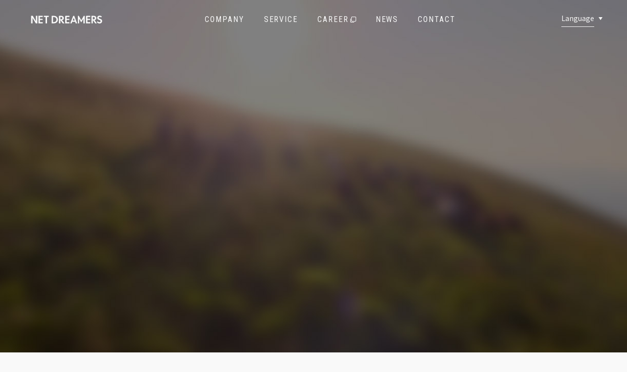

--- FILE ---
content_type: text/html; charset=UTF-8
request_url: https://www.netdreamers.co.jp/en/
body_size: 40638
content:
<!DOCTYPE html>
<html lang="ja">
  <head prefix="og: http://ogp.me/ns# fb: http://ogp.me/ns/fb# website: http://ogp.me/ns/website#">
	<meta charset="UTF-8">
	<meta http-equiv="x-ua-compatible" content="ie=edge">
	<title>NET DREAMERS Co., Ltd.</title>
  <meta name="description" content="NET DREAMERS Co., Ltd.">
  <meta name="keywords" content="Net Dreamers,NET DREAMERS Co., Ltd.,株式会社ネットドリーマーズ,ネットドリーマーズ">
	<meta property="og:title" content="NET DREAMERS Co., Ltd.">
	<meta property="og:type" content="website">
	<meta property="og:image" content="https://www.netdreamers.co.jp/cms/wp-content/uploads/2025/02/net-dream-creators_ogp.png">
	<meta property="og:url" content="https://www.netdreamers.co.jp/en/">
	<meta property="og:description" content="NET DREAMERS Co., Ltd.">
	<meta property="og:site_name" content="株式会社ネットドリーマーズ | NET DREAMERS, Co., Ltd.,">
	<meta name="twitter:card" content="summary_large_image">
	<meta name="twitter:title" content="株式会社ネットドリーマーズ | NET DREAMERS, Co., Ltd.,">
	<meta name="twitter:description" content="NET DREAMERS Co., Ltd.">
	<meta name="twitter:image:src" content="https://www.netdreamers.co.jp/cms/wp-content/uploads/2025/02/net-dream-creators_ogp.png">
	<meta name="viewport" content="width=device-width,initial-scale=1">
	<link rel="canonical" href="https://www.netdreamers.co.jp/en/">
	<link rel="icon" type="image/x-icon" href="/favicon.ico">
  <link href="https://fonts.googleapis.com/css?family=Noto+Sans+JP:400,700|Roboto+Condensed&amp;subset=japanese" rel="stylesheet">
  <link rel="stylesheet" href="/assets/css/style.css?v=202104">
	<!-- page用css -->
		<!-- /page用css -->
	<meta name='robots' content='max-image-preview:large' />
<link rel='dns-prefetch' href='//maps.googleapis.com' />
<link rel='stylesheet' id='wp-block-library-css' href='https://www.netdreamers.co.jp/cms/wp-includes/css/dist/block-library/style.min.css?ver=6.4.2' type='text/css' media='all' />
<style id='classic-theme-styles-inline-css' type='text/css'>
/*! This file is auto-generated */
.wp-block-button__link{color:#fff;background-color:#32373c;border-radius:9999px;box-shadow:none;text-decoration:none;padding:calc(.667em + 2px) calc(1.333em + 2px);font-size:1.125em}.wp-block-file__button{background:#32373c;color:#fff;text-decoration:none}
</style>
<style id='global-styles-inline-css' type='text/css'>
body{--wp--preset--color--black: #000000;--wp--preset--color--cyan-bluish-gray: #abb8c3;--wp--preset--color--white: #ffffff;--wp--preset--color--pale-pink: #f78da7;--wp--preset--color--vivid-red: #cf2e2e;--wp--preset--color--luminous-vivid-orange: #ff6900;--wp--preset--color--luminous-vivid-amber: #fcb900;--wp--preset--color--light-green-cyan: #7bdcb5;--wp--preset--color--vivid-green-cyan: #00d084;--wp--preset--color--pale-cyan-blue: #8ed1fc;--wp--preset--color--vivid-cyan-blue: #0693e3;--wp--preset--color--vivid-purple: #9b51e0;--wp--preset--gradient--vivid-cyan-blue-to-vivid-purple: linear-gradient(135deg,rgba(6,147,227,1) 0%,rgb(155,81,224) 100%);--wp--preset--gradient--light-green-cyan-to-vivid-green-cyan: linear-gradient(135deg,rgb(122,220,180) 0%,rgb(0,208,130) 100%);--wp--preset--gradient--luminous-vivid-amber-to-luminous-vivid-orange: linear-gradient(135deg,rgba(252,185,0,1) 0%,rgba(255,105,0,1) 100%);--wp--preset--gradient--luminous-vivid-orange-to-vivid-red: linear-gradient(135deg,rgba(255,105,0,1) 0%,rgb(207,46,46) 100%);--wp--preset--gradient--very-light-gray-to-cyan-bluish-gray: linear-gradient(135deg,rgb(238,238,238) 0%,rgb(169,184,195) 100%);--wp--preset--gradient--cool-to-warm-spectrum: linear-gradient(135deg,rgb(74,234,220) 0%,rgb(151,120,209) 20%,rgb(207,42,186) 40%,rgb(238,44,130) 60%,rgb(251,105,98) 80%,rgb(254,248,76) 100%);--wp--preset--gradient--blush-light-purple: linear-gradient(135deg,rgb(255,206,236) 0%,rgb(152,150,240) 100%);--wp--preset--gradient--blush-bordeaux: linear-gradient(135deg,rgb(254,205,165) 0%,rgb(254,45,45) 50%,rgb(107,0,62) 100%);--wp--preset--gradient--luminous-dusk: linear-gradient(135deg,rgb(255,203,112) 0%,rgb(199,81,192) 50%,rgb(65,88,208) 100%);--wp--preset--gradient--pale-ocean: linear-gradient(135deg,rgb(255,245,203) 0%,rgb(182,227,212) 50%,rgb(51,167,181) 100%);--wp--preset--gradient--electric-grass: linear-gradient(135deg,rgb(202,248,128) 0%,rgb(113,206,126) 100%);--wp--preset--gradient--midnight: linear-gradient(135deg,rgb(2,3,129) 0%,rgb(40,116,252) 100%);--wp--preset--font-size--small: 13px;--wp--preset--font-size--medium: 20px;--wp--preset--font-size--large: 36px;--wp--preset--font-size--x-large: 42px;--wp--preset--spacing--20: 0.44rem;--wp--preset--spacing--30: 0.67rem;--wp--preset--spacing--40: 1rem;--wp--preset--spacing--50: 1.5rem;--wp--preset--spacing--60: 2.25rem;--wp--preset--spacing--70: 3.38rem;--wp--preset--spacing--80: 5.06rem;--wp--preset--shadow--natural: 6px 6px 9px rgba(0, 0, 0, 0.2);--wp--preset--shadow--deep: 12px 12px 50px rgba(0, 0, 0, 0.4);--wp--preset--shadow--sharp: 6px 6px 0px rgba(0, 0, 0, 0.2);--wp--preset--shadow--outlined: 6px 6px 0px -3px rgba(255, 255, 255, 1), 6px 6px rgba(0, 0, 0, 1);--wp--preset--shadow--crisp: 6px 6px 0px rgba(0, 0, 0, 1);}:where(.is-layout-flex){gap: 0.5em;}:where(.is-layout-grid){gap: 0.5em;}body .is-layout-flow > .alignleft{float: left;margin-inline-start: 0;margin-inline-end: 2em;}body .is-layout-flow > .alignright{float: right;margin-inline-start: 2em;margin-inline-end: 0;}body .is-layout-flow > .aligncenter{margin-left: auto !important;margin-right: auto !important;}body .is-layout-constrained > .alignleft{float: left;margin-inline-start: 0;margin-inline-end: 2em;}body .is-layout-constrained > .alignright{float: right;margin-inline-start: 2em;margin-inline-end: 0;}body .is-layout-constrained > .aligncenter{margin-left: auto !important;margin-right: auto !important;}body .is-layout-constrained > :where(:not(.alignleft):not(.alignright):not(.alignfull)){max-width: var(--wp--style--global--content-size);margin-left: auto !important;margin-right: auto !important;}body .is-layout-constrained > .alignwide{max-width: var(--wp--style--global--wide-size);}body .is-layout-flex{display: flex;}body .is-layout-flex{flex-wrap: wrap;align-items: center;}body .is-layout-flex > *{margin: 0;}body .is-layout-grid{display: grid;}body .is-layout-grid > *{margin: 0;}:where(.wp-block-columns.is-layout-flex){gap: 2em;}:where(.wp-block-columns.is-layout-grid){gap: 2em;}:where(.wp-block-post-template.is-layout-flex){gap: 1.25em;}:where(.wp-block-post-template.is-layout-grid){gap: 1.25em;}.has-black-color{color: var(--wp--preset--color--black) !important;}.has-cyan-bluish-gray-color{color: var(--wp--preset--color--cyan-bluish-gray) !important;}.has-white-color{color: var(--wp--preset--color--white) !important;}.has-pale-pink-color{color: var(--wp--preset--color--pale-pink) !important;}.has-vivid-red-color{color: var(--wp--preset--color--vivid-red) !important;}.has-luminous-vivid-orange-color{color: var(--wp--preset--color--luminous-vivid-orange) !important;}.has-luminous-vivid-amber-color{color: var(--wp--preset--color--luminous-vivid-amber) !important;}.has-light-green-cyan-color{color: var(--wp--preset--color--light-green-cyan) !important;}.has-vivid-green-cyan-color{color: var(--wp--preset--color--vivid-green-cyan) !important;}.has-pale-cyan-blue-color{color: var(--wp--preset--color--pale-cyan-blue) !important;}.has-vivid-cyan-blue-color{color: var(--wp--preset--color--vivid-cyan-blue) !important;}.has-vivid-purple-color{color: var(--wp--preset--color--vivid-purple) !important;}.has-black-background-color{background-color: var(--wp--preset--color--black) !important;}.has-cyan-bluish-gray-background-color{background-color: var(--wp--preset--color--cyan-bluish-gray) !important;}.has-white-background-color{background-color: var(--wp--preset--color--white) !important;}.has-pale-pink-background-color{background-color: var(--wp--preset--color--pale-pink) !important;}.has-vivid-red-background-color{background-color: var(--wp--preset--color--vivid-red) !important;}.has-luminous-vivid-orange-background-color{background-color: var(--wp--preset--color--luminous-vivid-orange) !important;}.has-luminous-vivid-amber-background-color{background-color: var(--wp--preset--color--luminous-vivid-amber) !important;}.has-light-green-cyan-background-color{background-color: var(--wp--preset--color--light-green-cyan) !important;}.has-vivid-green-cyan-background-color{background-color: var(--wp--preset--color--vivid-green-cyan) !important;}.has-pale-cyan-blue-background-color{background-color: var(--wp--preset--color--pale-cyan-blue) !important;}.has-vivid-cyan-blue-background-color{background-color: var(--wp--preset--color--vivid-cyan-blue) !important;}.has-vivid-purple-background-color{background-color: var(--wp--preset--color--vivid-purple) !important;}.has-black-border-color{border-color: var(--wp--preset--color--black) !important;}.has-cyan-bluish-gray-border-color{border-color: var(--wp--preset--color--cyan-bluish-gray) !important;}.has-white-border-color{border-color: var(--wp--preset--color--white) !important;}.has-pale-pink-border-color{border-color: var(--wp--preset--color--pale-pink) !important;}.has-vivid-red-border-color{border-color: var(--wp--preset--color--vivid-red) !important;}.has-luminous-vivid-orange-border-color{border-color: var(--wp--preset--color--luminous-vivid-orange) !important;}.has-luminous-vivid-amber-border-color{border-color: var(--wp--preset--color--luminous-vivid-amber) !important;}.has-light-green-cyan-border-color{border-color: var(--wp--preset--color--light-green-cyan) !important;}.has-vivid-green-cyan-border-color{border-color: var(--wp--preset--color--vivid-green-cyan) !important;}.has-pale-cyan-blue-border-color{border-color: var(--wp--preset--color--pale-cyan-blue) !important;}.has-vivid-cyan-blue-border-color{border-color: var(--wp--preset--color--vivid-cyan-blue) !important;}.has-vivid-purple-border-color{border-color: var(--wp--preset--color--vivid-purple) !important;}.has-vivid-cyan-blue-to-vivid-purple-gradient-background{background: var(--wp--preset--gradient--vivid-cyan-blue-to-vivid-purple) !important;}.has-light-green-cyan-to-vivid-green-cyan-gradient-background{background: var(--wp--preset--gradient--light-green-cyan-to-vivid-green-cyan) !important;}.has-luminous-vivid-amber-to-luminous-vivid-orange-gradient-background{background: var(--wp--preset--gradient--luminous-vivid-amber-to-luminous-vivid-orange) !important;}.has-luminous-vivid-orange-to-vivid-red-gradient-background{background: var(--wp--preset--gradient--luminous-vivid-orange-to-vivid-red) !important;}.has-very-light-gray-to-cyan-bluish-gray-gradient-background{background: var(--wp--preset--gradient--very-light-gray-to-cyan-bluish-gray) !important;}.has-cool-to-warm-spectrum-gradient-background{background: var(--wp--preset--gradient--cool-to-warm-spectrum) !important;}.has-blush-light-purple-gradient-background{background: var(--wp--preset--gradient--blush-light-purple) !important;}.has-blush-bordeaux-gradient-background{background: var(--wp--preset--gradient--blush-bordeaux) !important;}.has-luminous-dusk-gradient-background{background: var(--wp--preset--gradient--luminous-dusk) !important;}.has-pale-ocean-gradient-background{background: var(--wp--preset--gradient--pale-ocean) !important;}.has-electric-grass-gradient-background{background: var(--wp--preset--gradient--electric-grass) !important;}.has-midnight-gradient-background{background: var(--wp--preset--gradient--midnight) !important;}.has-small-font-size{font-size: var(--wp--preset--font-size--small) !important;}.has-medium-font-size{font-size: var(--wp--preset--font-size--medium) !important;}.has-large-font-size{font-size: var(--wp--preset--font-size--large) !important;}.has-x-large-font-size{font-size: var(--wp--preset--font-size--x-large) !important;}
.wp-block-navigation a:where(:not(.wp-element-button)){color: inherit;}
:where(.wp-block-post-template.is-layout-flex){gap: 1.25em;}:where(.wp-block-post-template.is-layout-grid){gap: 1.25em;}
:where(.wp-block-columns.is-layout-flex){gap: 2em;}:where(.wp-block-columns.is-layout-grid){gap: 2em;}
.wp-block-pullquote{font-size: 1.5em;line-height: 1.6;}
</style>
<script type="text/javascript" src="//maps.googleapis.com/maps/api/js?key=AIzaSyDjA9JuPm5eQ29UgMXUuFGEKwLws331JME&amp;language=en&amp;ver=6.4.2" id="gmap-js"></script>
<link rel="canonical" href="https://www.netdreamers.co.jp/en/" />
<link rel='shortlink' href='https://www.netdreamers.co.jp/?p=17' />
<!-- Google Tag Manager -->
<script>(function(w,d,s,l,i){w[l]=w[l]||[];w[l].push({'gtm.start':
new Date().getTime(),event:'gtm.js'});var f=d.getElementsByTagName(s)[0],
j=d.createElement(s),dl=l!='dataLayer'?'&l='+l:'';j.async=true;j.src=
'https://www.googletagmanager.com/gtm.js?id='+i+dl;f.parentNode.insertBefore(j,f);
})(window,document,'script','dataLayer','GTM-T9WSD9C');</script>
<!-- End Google Tag Manager -->
</head>
	<body class=" page-top page-top--en">
<!-- Google Tag Manager (noscript) -->
<noscript><iframe src="https://www.googletagmanager.com/ns.html?id=GTM-T9WSD9C"
height="0" width="0" style="display:none;visibility:hidden"></iframe></noscript>
<!-- End Google Tag Manager (noscript) -->
    <header class="header" id="js-header">
      <div class="header__inner">
        <input type="checkbox" class="menu-state" id="menu-state">
        <div class="logo">
          <a href="/" class="logo__inner">
            <svg xmlns="http://www.w3.org/2000/svg" width="172" height="16" viewBox="0 0 554.48 61.23"><polygon points="57.48 59.9 57.48 1.33 90.46 1.33 90.46 10.83 68.81 10.83 68.81 24.4 89.56 24.4 89.56 33.91 68.81 33.91 68.81 50.4 90.46 50.4 90.46 59.9 57.48 59.9"/><polygon points="112.8 59.9 112.8 10.83 99.27 10.83 99.27 1.33 137.66 1.33 137.66 10.83 124.13 10.83 124.13 59.9 112.8 59.9"/><path d="M160.12,59.9V3.06a1.73,1.73,0,0,1,1.73-1.73h13.76c8.65,0,15.75,1,22.25,5.71,7.29,5.37,11.47,14,11.47,23.62,0,9.88-4.27,18.27-12,23.62-6.81,4.7-13.18,5.62-21.9,5.62Zm11.33-9.5h3.8c2.3,0,9.28,0,14.82-3.93,4.74-3.33,7.57-9.24,7.57-15.81s-2.8-12.44-7.48-15.9c-4.85-3.52-10.83-3.93-14.91-3.93h-3.8Z"/><path d="M246.25,59.9,230.19,36.21h-1.74V59.9H217.12V3.45a2.12,2.12,0,0,1,2.12-2.12h15.08c8.87,0,12.93,2.49,15.21,4.37a16.52,16.52,0,0,1,5.88,13.11c0,5.89-2.46,10.76-6.94,13.72A16.9,16.9,0,0,1,242,35.06l-.32.06L260.48,59.9Zm-17.8-31.43H232c3.53,0,11.74-.89,11.74-9.13,0-5.83-4.1-9-11.56-9h-3.71Z"/><path d="M266.23,59.9V5a3.67,3.67,0,0,1,3.67-3.67h29.3v9.5H279.26a1.7,1.7,0,0,0-1.7,1.7V24.4H298.3v9.51H277.56V48.7a1.7,1.7,0,0,0,1.7,1.7H299.2v9.5Z"/><path d="M408.71,59.9V27.32a1.2,1.2,0,0,0-1.22-1.19,1.16,1.16,0,0,0-1,.61L393,50.68h-3.34L376.94,27a1.18,1.18,0,0,0-1.05-.63,1.2,1.2,0,0,0-1.21,1.2l-.09,32.38h-9.38V3.83a2.5,2.5,0,0,1,2.51-2.5h2.63a3.67,3.67,0,0,1,3.22,1.9L391.52,36l18.6-32.83a3.66,3.66,0,0,1,3.19-1.86H416a2.51,2.51,0,0,1,2.51,2.5l0,56.07Z"/><path d="M428.64,59.9V5a3.67,3.67,0,0,1,3.67-3.67h29.31v9.5H440V24.4h20.74v9.51H440V48.7a1.7,1.7,0,0,0,1.7,1.7h19.94v9.5Z"/><path d="M500.24,59.9,484.18,36.21h-1.74V59.9H471.1V3.45a2.13,2.13,0,0,1,2.13-2.12h15.08c8.87,0,12.93,2.49,15.21,4.37a16.52,16.52,0,0,1,5.88,13.11c0,5.89-2.47,10.76-6.94,13.72A16.9,16.9,0,0,1,496,35.06l-.31.06L512.81,59.9Zm-17.8-31.43H486c3.53,0,11.74-.89,11.74-9.13,0-5.83-4.1-9-11.56-9h-3.71Z"/><path d="M533.76,61.23a24.43,24.43,0,0,1-19.81-10,1.3,1.3,0,0,1,.18-1.73l5.32-5a1.21,1.21,0,0,1,.84-.34,1.41,1.41,0,0,1,1.16.64,14.33,14.33,0,0,0,11.85,6.34c5.59,0,9.49-3.42,9.49-8.33a7,7,0,0,0-2.41-5.45c-2.19-2-5.63-3.13-9-4.24L531,33c-3.22-1.09-6.91-2.47-9.94-5.1a13.46,13.46,0,0,1-4.71-10.81A16.75,16.75,0,0,1,521,5.35c3.4-3.5,8.42-5.35,14.51-5.35a23,23,0,0,1,15.9,5.88,1.34,1.34,0,0,1,.14,1.79L547.35,13a1.34,1.34,0,0,1-1.05.51,1.21,1.21,0,0,1-.87-.36,11.85,11.85,0,0,0-8.88-3.82c-6.27,0-8.5,3.82-8.5,7.09a5.14,5.14,0,0,0,2,4.13c1.49,1.37,3.54,2.09,7.28,3.4,4.87,1.66,9.15,3.24,12.11,5.88,2.31,2.05,5.07,5.83,5.07,12.23C554.48,53.53,546.15,61.23,533.76,61.23Z"/><polygon points="36.12 59.91 11.32 17.52 11.32 59.91 0 59.91 0 1.33 12.87 1.33 37.06 42.99 37.06 1.33 48.37 1.33 48.37 59.91 36.12 59.91"/><path d="M348.3,59.88l-4.79-12.37H321.4l-4.78,12.37h-11l22.14-56a4,4,0,0,1,3.71-2.52H334a4,4,0,0,1,3.72,2.55l21.51,56ZM332.58,19.81a1.69,1.69,0,0,0-1.6,1.13l-6.39,17.59h16l-6.39-17.59A1.69,1.69,0,0,0,332.58,19.81Z"/></svg>
          </a>
        </div>
        <div class="menu">
          <label class="menu__label" for="menu-state">
            <span class="menu__line"></span>
            <span class="menu__line"></span>
            <span class="menu__line"></span>
            <span class="menu__line"></span>
          </label>
        </div>
        <nav class="navigation">
          <div class="navigation__inner">
            <ul class="global-navigation">
              <li class="global-navigation__item"><a href="/company/"><span>COMPANY</span></a></li>
              <li class="global-navigation__item"><a href="/service/"><span>SERVICE</span></a></li>
              <li class="global-navigation__item global-navigation__item--career"><a href="/career/" target="_blank" title="CAREER 別ウィンドウが立ち上がります"><span>CAREER</span></a></li>
              <li class="global-navigation__item"><a href="/news/"><span>NEWS</span></a></li>
              <li class="global-navigation__item"><a href="/contact/"><span>CONTACT</span></a></li>
              <li class="global-navigation__item global-navigation__item--lang">
                <div class="language-list">
                  <div class="language-list__inner">
                    <select onChange="location.href=value;">
                      <option value="">Language</option>
                    <option value="/">日本語</option><option value="/en/">English</option><option value="/zh-cn/">中文(簡)</option><option value="/zh-tw/">中文(繁)</option>                    </select>
                  </div>
                </div>
              </li>
            </ul>
          </div>
        </nav>
        <div class="language">
          <input type="checkbox" id="language-state" class="language-state">
          <label for="language-state" class="language--current"><span>Language</span></label>
          <ul class="language-list" id="js-language-list">
          <li><a href="/">日本語</a></li><li class="language-list--current"><a href="/en/">English</a></li><li><a href="/zh-cn/">中文(簡)</a></li><li><a href="/zh-tw/">中文(繁)</a></li>          </ul>
        </div>
      </div>
    </header>

	  <main class="content">
    <div class="breadcrumb"><ul><li itemscope="itemscope" itemtype="http://data-vocabulary.org/Breadcrumb"><a href="/" itemprop="url"><span itemprop="title">TOP</span></a></li><li itemscope="itemscope" itemtype="http://data-vocabulary.org/Breadcrumb"><a href="" itemprop="url"><span itemprop="title">English Toppage</span></a></li></ul></div>

<h1 class="none">Net Dreamers</h1>
    <div class="hero" id="js-hero">
      <div class="hero__video">
        <div class="hero__video__iframe__wrap"><div class="hero__video__iframe" id="js-hero__video"></div></div>
        <div class="hero__video__cover"></div>
      </div>
      <div class="hero__inner">
        <div class="hero__title">
          <div class="hero__title__shoulder" id="js-hero__title__shoulder">
            <svg id="hero__title__shoulder-path" xmlns="http://www.w3.org/2000/svg" width="334.6" height="97" viewBox="0 0 334.6 97" "="">
              <image xmlns:xlink="http://www.w3.org/1999/xlink" xlink:href="/assets/img/top/txt_mv_weare.svg" width="334.6" height="97" mask="url(#clipmask)"></image>
              <mask id="clipmask" maskUnits="objectBoundingBox">
                <path data-duration="25" d="M23.1 15.2s25.9 23.8-12 48c-3.5 2.6-2-6.7.8-12.8 3.8-8.3 23.2-27.6 30.8-24.8C56.8 31 27.8 88 27.8 88s50-60.1 50-64.6-2-14.9-6.8-3.8c-6.8 15.8-2.3 57.8-2.3 57.8S87.5 24.1 101 19.6c5.9-2 8.3-.8 8.3-.8" fill="none" stroke="#fff" stroke-width="18" stroke-linecap="round" stroke-linejoin="round" stroke-miterlimit="10"></path>
                <path data-start="25" data-duration="25" d="M90.7 57.7c2.8-1.4 26.9-17.1 30-17.6 8.5-1.4-4.6 13.6-8.8 13.4-7.8-.4-4.8 8.6 4.2 7 5.7-1 23.4-9 24.8-11.8" fill="none" stroke="#fff" stroke-width="16" stroke-linecap="round" stroke-linejoin="round" stroke-miterlimit="10"></path>
                <path data-start="40" data-duration="25" class="st2" d="M161.9 46s36-30 43.5-19.5c0 0 2.3 6.8-2.3 6.8"></path>
                <path data-start="45" data-duration="25" class="st2" d="M192 31c-13.5 10.5-18 21-13.5 21 9 0 12.8-8.3 20.3-15.8-2.3 9.8-3 13.5 12 7.5 2.2-.9 7.5-3 16.5-6 12.3-4.1 26.7-19.9 29.3-24.8 5.3-9.8-3.7-8.3-9-1.5-2.9 3.7-.2 6.9 9 9 9.7 2.3-15 12.6-.8 17.3 13.5 4.5 52-29.3 53.3-29.3 1.5 0-1.5 12.9-9 13.5-9.8.8-2.3 21.8 28.5-1.5"></path>
                
              </mask>
            </svg>
          </div>
          <h2 class="hero__title__main">
            <span class="pc">
              <span class="hero__mask__wrap">
                <span class="hero__mask"></span>
                <span class="hero__string">NET DREAM CREATORS</span>
              </span>
            </span>
            <span class="sp">
              <span class="hero__mask__wrap">
                <span class="hero__title__main--line1">
                  <span class="hero__mask"></span>
                  <span class="hero__string">NET DREAM</span>
                </span>
                <span class="hero__title__main--line2">
                  <span class="hero__mask"></span>
                  <span class="hero__string">CREATORS</span>
                </span>
              </span>
            </span>
            
          </h2>
        </div>
        <h3 class="hero__copy">
          <span class="hero__mask__wrap">
            <span class="hero__mask"></span>
            <span class="hero__string">Inspired by our feelings toward <br class="sp">the creation and manufacturing <br class="sp">of new culture</span>
          </span>
        </h3>
        <p class="hero__btn" id="js-hero_animend">
          <a href="/company/" class="hero__btn-item"><span>COMPANY</span></a>
          <span class="hero__btn-text">Go to the Japanese website</span>
        </p>
      </div>
      <div class="hero__scrolldown"></div>
    </div>
    <section class="service js-inview" data-top-service="1">
      <h2 class="section__head js-inview__parts">SERVICE</h2>
      <div class="section__content js-inview__parts" id="js-service-content">
        <div class="slide service__slide" id="js-slide-img">
            <div class="slide__item slide__item--01">
                <span class="pc"><img decoding="async" src="/assets/img/top/img_service_01.png" alt="netkeiba.com"></span>
                <span class="sp"><img decoding="async" src="/assets/img/top/img_service_01_sp.jpg" alt="netkeiba.com"></span>
              </div>
              <div class="slide__item slide__item--02">
                <span class="pc"><img decoding="async" src="/assets/img/top/img_service_02.png" alt="週刊ベースボールONLINE"></span>
                <span class="sp"><img decoding="async" src="/assets/img/top/img_service_02_sp.jpg" alt="週刊ベースボールONLINE"></span>
              </div>
              <div class="slide__item slide__item--03">
                <span class="pc"><img decoding="async" src="/assets/img/top/img_service_03.png" alt="KATSUYOレシピ"></span>
                <span class="sp"><img decoding="async" src="/assets/img/top/img_service_03_sp.jpg" alt="KATSUYOレシピ"></span>
              </div>
              <div class="slide__item slide__item--04">
                <span class="pc"><img decoding="async" src="/assets/img/top/img_service_04.png" alt="SMART会員証"></span>
                <span class="sp"><img decoding="async" src="/assets/img/top/img_service_04_sp.jpg" alt="SMART会員証"></span>
              </div>
              <div class="slide__item slide__item--05">
                <span class="pc"><img decoding="async" src="/assets/img/top/img_service_05.png" alt="WEB SPIRAL"></span>
                <span class="sp"><img decoding="async" src="/assets/img/top/img_service_05_sp.jpg" alt="WEB SPIRAL"></span>
              </div>
              <div class="slide__item slide__item--07">
                <span class="pc"><img decoding="async" src="/assets/img/top/img_service_07.png" alt="公営競技ソリューションサービス"></span>
                <span class="sp"><img decoding="async" src="/assets/img/top/img_service_07_sp.png" alt="公営競技ソリューションサービス"></span>
              </div>
            </div>
        <div class="service__slide-text__wrap">
          <div class="service__slide-text" id="js-slide-txt">
            <div class="slide-text__item slide-text__item--01">
              <div class="slide-text__item__inner">
                <div class="slide-text__item__sub-inner">
                  <h3 class="slide-text__logo"><img decoding="async" src="/assets/img/service/logo_netkeiba.png" alt="netkeiba.com" width="280" height="21"></h3>
                  <p class="slide-text__tag"><span>MEDIA</span></p>
                  <p class="slide-text__body">The largest horse racing megamedia outlet in Japan, netkeiba.com has been supported by horse racing fans since it opened in 1999, and currently boasts more than 1.5 billion page views per month.</p>
                  <p class="btn slide-text__btn"><a href="https://www.netkeiba.com/" class="btn__item" target="_blank" rel="noopener noreferrer">VIEW SITE</a></p>
                </div>  
              </div>
            </div>
            <div class="slide-text__item slide-text__item--02">
              <div class="slide-text__item__inner">
                <div class="slide-text__item__sub-inner">
                  <h3 class="slide-text__logo"><img decoding="async" src="/assets/img/service/logo_baseballonline.png" alt="週刊ベースボール ONLINE" width="247" height="40"></h3>
                  <p class="slide-text__tag"><span>MEDIA</span></p>
                  <p class="slide-text__body">Weekly Baseball online<br>
                      A baseball news website jointly operated by Baseball Magazine Sha Co. ,Ltd. and Net Dreamers Co., Ltd.</p>
                  <p class="btn slide-text__btn"><a href="https://sp.baseball.findfriends.jp/" class="btn__item" target="_blank" rel="noopener noreferrer">VIEW SITE</a></p>
                </div>  
              </div>
            </div>
            <div class="slide-text__item slide-text__item--03">
              <div class="slide-text__item__inner">
                <div class="slide-text__item__sub-inner">
                  <h3 class="slide-text__logo"><img decoding="async" src="/assets/img/service/logo_katsuyo-recipe.png" alt="KATSUYO レシピ" width="211" height="75"></h3>
                  <p class="slide-text__tag"><span>MEDIA</span></p>
                  <p class="slide-text__body">Carefully selected professional homestyle cooking! Original recipes from culinary expert Katsuyo Kobayashi With the benefit of 45 years of experience, this recipe website is full of professional-grade techniques and ideas so that you can master a whole new level of flavor.</p>
                  <p class="btn slide-text__btn"><a href="https://recipe.sp.findfriends.jp/" class="btn__item" target="_blank" rel="noopener noreferrer">VIEW SITE</a></p>
                </div>  
              </div>
            </div>
            <div class="slide-text__item slide-text__item--04">
              <div class="slide-text__item__inner">
                <div class="slide-text__item__sub-inner">
                  <h3 class="slide-text__logo"><img loading="lazy" decoding="async" src="/assets/img/service/logo_smart.png" alt="SMART会員証" width="261" height="31"></h3>
                  <p class="slide-text__tag"><span>SOFTWARE</span></p>
                  <p class="slide-text__body">SMART Membership Card<br>
                      Customer membership services and a variety of sales promotions offered in and all-in-one app.<br>
                      Comes with the necessary standard features, such as push notification coupons, points and a membership card.<br>
                      The definitive store app sure to increase sales and bring more repeat customers!</p>
                  <p class="btn slide-text__btn"><a href="https://smart.lets-ktai.jp/" class="btn__item" target="_blank" rel="noopener noreferrer">VIEW SITE</a></p>
                </div>  
              </div>
            </div>
            <div class="slide-text__item slide-text__item--05">
              <div class="slide-text__item__inner">
                <div class="slide-text__item__sub-inner">
                  <h3 class="slide-text__logo"><img loading="lazy" decoding="async" src="/assets/img/service/logo_web-spiral.png" alt="WEB SPIRAL" width="263" height="41"></h3>
                  <p class="slide-text__tag"><span>SOFTWARE</span></p>
                  <p class="slide-text__body">WEB SPIRAL is a CMS product that enables users to easily optimize the operation and management of their websites.<br>
                      WEB SPIRAL has been successfully deployed at many large corporations in Japan.<br>
                      It can be deployed in just a single day without changing the design or operational flow of your current website.</p>
                  <p class="btn slide-text__btn"><a href="https://webspiral.jp/" class="btn__item" target="_blank" rel="noopener noreferrer">VIEW SITE</a></p>
                </div>  
              </div>
            </div>
            <div class="slide-text__item slide-text__item--07">
              <div class="slide-text__item__inner">
                <div class="slide-text__item__sub-inner">
                  <h3 class="slide-text__logo slide-text__logo--text">公営競技ソリューションサービス</h3>
                  <p class="slide-text__tag"><span>SOLUTION</span></p>
                  <p class="slide-text__body">We provide the technology we have refined at netkeiba.com to all businesses involved in public sports. We will strongly support the use of IT in the public sports industry while creating ways for fans to have fun as they participate, thereby contributing to the enrichment of services and enhancement of profitability.</p>
                  <p class="btn slide-text__btn"><a href="/service/public-solution/" class="btn__item">MORE</a></p>
                </div>  
              </div>
            </div>
          </div>
        </div>
        <div class="btn-wrap">
          <p class="btn"><a href="/service/" class="btn__item">SERVICE</a></p>
          <p class="btn__ja">Go to the Japanese website</p>
        </div>
      </div>
    </section>
    <section class="outline">
      <h2 class="section__head section__head--center js-inview">COMPANY</h2>
      <div class="outline__map">
        <div id="map"></div>
      </div>
      <script>
        var myLatlng = new google.maps.LatLng(35.6563855, 139.78233620000003);
        function initialize() {
          var mapOptions = {
            zoom : 18,
            center : myLatlng,
            scrollwheel: false,
            mapTypeControl: false,
            zoomControl: false,
            scaleControl: false,
            streetViewControl: false,
            fullscreenControl: false
          };
          var map = new google.maps.Map(document.getElementById('map'), mapOptions);
          var image = {
            url : '/assets/img/company/flag.png',
            scaledSize : new google.maps.Size(32, 50)//画像のサイズを入力。ここでは縦横100pxなので画像自体は200pxの平方にしておく・
          }
          var marker = new google.maps.Marker({
            position : myLatlng,
            map : map,
            icon : image,
            title : ""
          });
          var mapStyle = [ {
              "stylers": [ {
              "saturation": -100
              } ]
          } ];
          var mapType = new google.maps.StyledMapType(mapStyle);
          map.mapTypes.set( 'GrayScaleMap', mapType);
          map.setMapTypeId( 'GrayScaleMap' );
        }
        google.maps.event.addDomListener(window, 'load', initialize);
      </script>
      <div class="section__inner">
        <div class="section__content">
          <div class="section__content__inner">
            <div class="content__detail js-inview">
              <dl>
                  <dt>Company Name</dt>
                  <dd>NET DREAMERS Co., Ltd.</dd>
                </dl>
                <dl>
                  <dt>Location</dt>
                  <dd>150-6136<br>
                     Shibuya Scramble Square 36F<br>
                     2-24-12 Shibuya, Shibuya-ku, Tokyo</dd>
                </dl>
                <dl>
                  <dt>Representative</dt>
                  <dd>President and CEO, Toshikazu Mukae</dd>
                </dl>
                <dl>
                  <dt>Employees</dt>
                  <dd>186(as of October 1, 2025)</dd>
                </dl>
                <dl>
                  <dt>Capital</dt>
                  <dd>110 million JPY</dd>
                </dl>
                <dl>
                  <dt>Business Operations</dt>
                  <dd>●Internet media activities<br>
                      ●Smartphone games<br>
                      ●Corporate ASP activities<br>
                      ・Digital membership/store sales improvement app: Smart Membership Card<br>
                      ・Content management software: WEB SPIRAL</dd>
                </dl>
            </div>
          </div>
        </div>
      </div>
    </section>
    <section class="recruit">
      <div class="section__inner">
        <h2 class="section__head section__head--center js-inview">CAREER</h2>
        <div class="section__content">
          <div class="section__content__inner">
            <div class="content__detail js-inview">
                <div class="btn-wrap">
                  <p class="btn"><a href="/career/" class="btn__item" target="_blank" rel="noopener noreferrer">CAREER</a></p>
                  <p class="btn__ja">Go to the Japanese website</p>
                </div>
              </div>
          </div>
        </div>
      </div>
    </section>
	</main>
	<footer class="footer">
    <div class="footer__inner">
      <div class="footer__top">
        <div class="information">
          <div class="logo">
            <a href="/" class="logo__inner">
              <svg xmlns="http://www.w3.org/2000/svg" width="172" height="20" viewBox="0 0 554.48 61.23"><polygon points="57.48 59.9 57.48 1.33 90.46 1.33 90.46 10.83 68.81 10.83 68.81 24.4 89.56 24.4 89.56 33.91 68.81 33.91 68.81 50.4 90.46 50.4 90.46 59.9 57.48 59.9"/><polygon points="112.8 59.9 112.8 10.83 99.27 10.83 99.27 1.33 137.66 1.33 137.66 10.83 124.13 10.83 124.13 59.9 112.8 59.9"/><path d="M160.12,59.9V3.06a1.73,1.73,0,0,1,1.73-1.73h13.76c8.65,0,15.75,1,22.25,5.71,7.29,5.37,11.47,14,11.47,23.62,0,9.88-4.27,18.27-12,23.62-6.81,4.7-13.18,5.62-21.9,5.62Zm11.33-9.5h3.8c2.3,0,9.28,0,14.82-3.93,4.74-3.33,7.57-9.24,7.57-15.81s-2.8-12.44-7.48-15.9c-4.85-3.52-10.83-3.93-14.91-3.93h-3.8Z"/><path d="M246.25,59.9,230.19,36.21h-1.74V59.9H217.12V3.45a2.12,2.12,0,0,1,2.12-2.12h15.08c8.87,0,12.93,2.49,15.21,4.37a16.52,16.52,0,0,1,5.88,13.11c0,5.89-2.46,10.76-6.94,13.72A16.9,16.9,0,0,1,242,35.06l-.32.06L260.48,59.9Zm-17.8-31.43H232c3.53,0,11.74-.89,11.74-9.13,0-5.83-4.1-9-11.56-9h-3.71Z"/><path d="M266.23,59.9V5a3.67,3.67,0,0,1,3.67-3.67h29.3v9.5H279.26a1.7,1.7,0,0,0-1.7,1.7V24.4H298.3v9.51H277.56V48.7a1.7,1.7,0,0,0,1.7,1.7H299.2v9.5Z"/><path d="M408.71,59.9V27.32a1.2,1.2,0,0,0-1.22-1.19,1.16,1.16,0,0,0-1,.61L393,50.68h-3.34L376.94,27a1.18,1.18,0,0,0-1.05-.63,1.2,1.2,0,0,0-1.21,1.2l-.09,32.38h-9.38V3.83a2.5,2.5,0,0,1,2.51-2.5h2.63a3.67,3.67,0,0,1,3.22,1.9L391.52,36l18.6-32.83a3.66,3.66,0,0,1,3.19-1.86H416a2.51,2.51,0,0,1,2.51,2.5l0,56.07Z"/><path d="M428.64,59.9V5a3.67,3.67,0,0,1,3.67-3.67h29.31v9.5H440V24.4h20.74v9.51H440V48.7a1.7,1.7,0,0,0,1.7,1.7h19.94v9.5Z"/><path d="M500.24,59.9,484.18,36.21h-1.74V59.9H471.1V3.45a2.13,2.13,0,0,1,2.13-2.12h15.08c8.87,0,12.93,2.49,15.21,4.37a16.52,16.52,0,0,1,5.88,13.11c0,5.89-2.47,10.76-6.94,13.72A16.9,16.9,0,0,1,496,35.06l-.31.06L512.81,59.9Zm-17.8-31.43H486c3.53,0,11.74-.89,11.74-9.13,0-5.83-4.1-9-11.56-9h-3.71Z"/><path d="M533.76,61.23a24.43,24.43,0,0,1-19.81-10,1.3,1.3,0,0,1,.18-1.73l5.32-5a1.21,1.21,0,0,1,.84-.34,1.41,1.41,0,0,1,1.16.64,14.33,14.33,0,0,0,11.85,6.34c5.59,0,9.49-3.42,9.49-8.33a7,7,0,0,0-2.41-5.45c-2.19-2-5.63-3.13-9-4.24L531,33c-3.22-1.09-6.91-2.47-9.94-5.1a13.46,13.46,0,0,1-4.71-10.81A16.75,16.75,0,0,1,521,5.35c3.4-3.5,8.42-5.35,14.51-5.35a23,23,0,0,1,15.9,5.88,1.34,1.34,0,0,1,.14,1.79L547.35,13a1.34,1.34,0,0,1-1.05.51,1.21,1.21,0,0,1-.87-.36,11.85,11.85,0,0,0-8.88-3.82c-6.27,0-8.5,3.82-8.5,7.09a5.14,5.14,0,0,0,2,4.13c1.49,1.37,3.54,2.09,7.28,3.4,4.87,1.66,9.15,3.24,12.11,5.88,2.31,2.05,5.07,5.83,5.07,12.23C554.48,53.53,546.15,61.23,533.76,61.23Z"/><polygon points="36.12 59.91 11.32 17.52 11.32 59.91 0 59.91 0 1.33 12.87 1.33 37.06 42.99 37.06 1.33 48.37 1.33 48.37 59.91 36.12 59.91"/><path d="M348.3,59.88l-4.79-12.37H321.4l-4.78,12.37h-11l22.14-56a4,4,0,0,1,3.71-2.52H334a4,4,0,0,1,3.72,2.55l21.51,56ZM332.58,19.81a1.69,1.69,0,0,0-1.6,1.13l-6.39,17.59h16l-6.39-17.59A1.69,1.69,0,0,0,332.58,19.81Z"/></svg>
            </a>
          </div>
          <dl>
            <dt>株式会社ネットドリーマーズ (NET DREAMERS Co., Ltd.)</dt>
            <dd>
              <p>〒150-6136<br>東京都渋谷区渋谷2-24-12<br>渋谷スクランブルスクエア36F</p>
            </dd>
          </dl>
        </div>
        <div class="links">
          <ul>
            <li><a href="/">トップ</a></li>
            <li><a href="/company/">企業情報</a></li>
            <li><a href="/service/">サービス</a></li>
            <li><a href="/news/">ニュース</a></li>
            <li><a href="/contact/">お問い合わせ</a></li>
            <li><a href="https://mixi.co.jp/" target="_blank">株式会社MIXI</a><br class="sp"><br class="tablet">（グループ会社）</li>
            <li><a href="https://mixi.co.jp/about/conductguidelines/" target="_blank">MIXI GROUP <br>ビジネスコンダクト<br class="tablet"><br class="sp">ガイドライン</a></li>
            <li><a href="https://mixi.co.jp/about/humanrights/" target="_blank">MIXI GROUP人権方針</a></li>
          </ul>
                    <ul>
            <li class="links__career"><a href="/career/" target="_blank">採用サイト</a></li>
            <li class="links__has-child">
              <p class="links__title">会社を知る</p>
              <ul class="links__child-list">
                <li><a href="/career/culture/">カルチャー</a></li>
                <li><a href="/career/data/">データで見る</a></li>
              </ul>
            </li>
            <li class="links__has-child">
              <p class="links__title">社員を知る</p>
              <ul class="links__child-list">
                <li><a href="/career/interview/">インタビュー</a></li>
                <li><a href="/career/workstyle/">ワークスタイル</a></li>
              </ul>
            </li>
            <li class="links__has-child">
              <p class="links__title">環境を知る</p>
              <ul class="links__child-list">
                <li><a href="/career/benefits/">福利厚生</a></li>
                <li><a href="/career/office/">オフィスツアー</a></li>
                <li><a href="/career/photolibrary/">イベントライブラリ</a></li>
              </ul>
            </li>
          </ul>
          <ul class="language">
          <li><a href="/">日本語</a></li><li><a href="/zh-cn/">中文(簡)</a></li><li><a href="/zh-tw/">中文(繁)</a></li>          </ul>
        </div>
      </div>
      <div class="footer__bottom">
        <p class="copyright">© NET DREAMERS, Co., Ltd. All Rights Reserved. </p>
        <ul>
          <li class="jp"><a href="/rules/">利用規約</a></li>
          <li class="jp"><a href="/privacypolicy/">プライバシーポリシー</a></li>
          <li class="en"><a href="/rules/">TERMS（Japanese）</a></li>
          <li class="en"><a href="/en/privacypolicy/">PRIVACY POLICY</a></li>
        </ul>
      </div>
    </div>
    <p class="pagetop" id="js-pagetop">
      <span class="pagetop__item">TOP</span>
    </p>
  </footer>


  
  <script src="/assets/js/bundle.js?v=202112"></script>
  <!-- page用JS -->
		<!-- /page用JS -->
  	</body>
</html>


--- FILE ---
content_type: text/css
request_url: https://www.netdreamers.co.jp/assets/css/style.css?v=202104
body_size: 251000
content:
@charset "UTF-8";@import url(//hello.myfonts.net/count/390ee3);@font-face{font-family:Texta-Bold;src:url(/assets/webfonts/390EE3_0_0.eot?#iefix) format("embedded-opentype"),url(/assets/webfonts/390EE3_0_0.woff2) format("woff2"),url(/assets/webfonts/390EE3_0_0.woff) format("woff"),url(/assets/webfonts/390EE3_0_0.ttf) format("truetype")}@font-face{font-family:Texta-Medium;src:url(/assets/webfonts/390EE3_1_0.eot?#iefix) format("embedded-opentype"),url(/assets/webfonts/390EE3_1_0.woff2) format("woff2"),url(/assets/webfonts/390EE3_1_0.woff) format("woff"),url(/assets/webfonts/390EE3_1_0.ttf) format("truetype")}*,::after,::before{-webkit-box-sizing:border-box;box-sizing:border-box;background-repeat:no-repeat}html{overflow-y:scroll;-ms-overflow-style:scrollbar;-webkit-tap-highlight-color:transparent;-webkit-text-size-adjust:100%;-ms-text-size-adjust:100%}::after,::before{vertical-align:inherit;text-decoration:inherit}*{margin:0;padding:0}@-ms-viewport{width:device-width}audio:not([controls]){display:none;height:0}hr{overflow:visible}article,aside,details,figcaption,figure,footer,header,main,menu,nav,section,summary{display:block}summary{display:list-item}small{font-size:80%}[hidden],template{display:none}abbr[title]{text-decoration:none;border-bottom:1px dotted}a{text-decoration:none;background-color:transparent;-webkit-text-decoration-skip:objects}a:active,a:hover{outline-width:0}a:not([href]){cursor:pointer}code,kbd,pre,samp{font-family:monospace,monospace}b,strong{font-weight:bolder}dfn{font-style:italic}mark{color:#000;background-color:#ff0}sub,sup{font-size:75%;line-height:0;position:relative;vertical-align:baseline}sub{bottom:-.25em}sup{top:-.5em}li{list-style:none outside}input{border-radius:0}input::-ms-clear{visibility:hidden}[role=button],[type=button],[type=reset],[type=submit],button{cursor:pointer}[disabled]{cursor:default}[type=number]{width:auto}[type=search]{-webkit-appearance:textfield}[type=search]::-webkit-search-cancel-button,[type=search]::-webkit-search-decoration{-webkit-appearance:none}textarea{overflow:auto;resize:vertical}button,input,optgroup,select,textarea{font:inherit}optgroup{font-weight:700}button{overflow:visible}[type=button]::-moz-focus-inner,[type=reset]::-moz-focus-inner,[type=submit]::-moz-focus-inner,button::-moz-focus-inner{padding:0;border-style:0}[type=button]::-moz-focus-inner,[type=reset]::-moz-focus-inner,[type=submit]::-moz-focus-inner,button:-moz-focusring{outline:1px dotted ButtonText}[type=reset],[type=submit],button,html [type=button]{-webkit-appearance:button}button,select{text-transform:none}button,input,select,textarea{color:inherit;border-style:none;background-color:transparent}select{-webkit-appearance:none;-moz-appearance:none}select::-ms-expand{display:none}select::-ms-value{color:currentColor}legend{display:table;max-width:100%;white-space:normal;color:inherit;border:0}::-webkit-file-upload-button{font:inherit;-webkit-appearance:button}[type=search]{outline-offset:-2px;-webkit-appearance:textfield}img{vertical-align:bottom;border-style:none}progress{vertical-align:baseline}svg:not(:root){overflow:hidden}svg{vertical-align:top}audio,canvas,progress,video{display:inline-block}[aria-busy=true]{cursor:progress}[aria-controls]{cursor:pointer}[aria-disabled]{cursor:default}::selection{color:#000;background-color:#b3d4fc;text-shadow:none}html{font-family:"Noto Sans JP",sans-serif}_:lang(x)::-ms-backdrop,html{font-family:"メイリオ",Meiryo,sans-serif}html{font-size:62.5%}body{font-size:14px;font-size:1.4rem;line-height:1.8;margin:0;padding:0;color:#3b3b3b;background:#f9f9f9}a{color:#3b3b3b}.clearfix:after,.clearfix:before{display:table;content:""}.maximg{width:100%;height:auto}.none{display:none!important}.font8{font-size:8px!important}.font9{font-size:9px!important}.font10{font-size:10px!important}.font11{font-size:11px!important}.font12{font-size:12px!important}.font13{font-size:13px!important}.font14{font-size:14px!important}.font15{font-size:15px!important}.font16{font-size:16px!important}.font17{font-size:17px!important}.font18{font-size:18px!important}.font19{font-size:19px!important}.font20{font-size:20px!important}.font21{font-size:21px!important}.font22{font-size:22px!important}.font23{font-size:23px!important}.font24{font-size:24px!important}.font25{font-size:25px!important}.font26{font-size:26px!important}.font27{font-size:27px!important}.font28{font-size:28px!important}.font29{font-size:29px!important}.font30{font-size:30px!important}.font31{font-size:31px!important}.font32{font-size:32px!important}.font33{font-size:33px!important}.font34{font-size:34px!important}.font35{font-size:35px!important}.italic{font-style:italic!important}.m0{margin:0!important}.m5{margin:5px!important}.m10{margin:10px!important}.m15{margin:15px!important}.m20{margin:20px!important}.m25{margin:25px!important}.m30{margin:30px!important}.m35{margin:35px!important}.m40{margin:40px!important}.m45{margin:45px!important}.m50{margin:50px!important}.p0{padding:0!important}.p5{padding:5px!important}.p10{padding:10px!important}.p15{padding:15px!important}.p20{padding:20px!important}.p25{padding:25px!important}.p30{padding:30px!important}.p35{padding:35px!important}.p40{padding:40px!important}.p45{padding:45px!important}.p50{padding:50px!important}.mb0{margin-bottom:0!important}.mb5{margin-bottom:5px!important}.mb10{margin-bottom:10px!important}.mb15{margin-bottom:15px!important}.mb20{margin-bottom:20px!important}.mb25{margin-bottom:25px!important}.mb30{margin-bottom:30px!important}.mb35{margin-bottom:35px!important}.mb40{margin-bottom:40px!important}.mb45{margin-bottom:45px!important}.mb50{margin-bottom:50px!important}.mb55{margin-bottom:55px!important}.mb60{margin-bottom:60px!important}.mb65{margin-bottom:65px!important}.mb70{margin-bottom:70px!important}.mb75{margin-bottom:75px!important}.mb80{margin-bottom:80px!important}.mb85{margin-bottom:85px!important}.mb90{margin-bottom:90px!important}.mb95{margin-bottom:95px!important}.mb100{margin-bottom:100px!important}.mt0{margin-top:0!important}.mt5{margin-top:5px!important}.mt10{margin-top:10px!important}.mt15{margin-top:15px!important}.mt20{margin-top:20px!important}.mt25{margin-top:25px!important}.mt30{margin-top:30px!important}.mt35{margin-top:35px!important}.mt40{margin-top:40px!important}.mt45{margin-top:45px!important}.mt50{margin-top:50px!important}.mt55{margin-top:55px!important}.mt60{margin-top:60px!important}.mt65{margin-top:65px!important}.mt70{margin-top:70px!important}.mt75{margin-top:75px!important}.mt80{margin-top:80px!important}.mt85{margin-top:85px!important}.mt90{margin-top:90px!important}.mt95{margin-top:95px!important}.mt100{margin-top:100px!important}.ml0{margin-left:0!important}.ml5{margin-left:5px!important}.ml10{margin-left:10px!important}.ml15{margin-left:15px!important}.ml20{margin-left:20px!important}.ml25{margin-left:25px!important}.ml30{margin-left:30px!important}.ml35{margin-left:35px!important}.ml40{margin-left:40px!important}.ml45{margin-left:45px!important}.ml50{margin-left:50px!important}.ml55{margin-left:55px!important}.ml60{margin-left:60px!important}.ml65{margin-left:65px!important}.ml70{margin-left:70px!important}.ml75{margin-left:75px!important}.ml80{margin-left:80px!important}.ml85{margin-left:85px!important}.ml90{margin-left:90px!important}.ml95{margin-left:95px!important}.ml100{margin-left:100px!important}.mr0{margin-right:0!important}.mr5{margin-right:5px!important}.mr10{margin-right:10px!important}.mr15{margin-right:15px!important}.mr20{margin-right:20px!important}.mr25{margin-right:25px!important}.mr30{margin-right:30px!important}.mr35{margin-right:35px!important}.mr40{margin-right:40px!important}.mr45{margin-right:45px!important}.mr50{margin-right:50px!important}.mr55{margin-right:55px!important}.mr60{margin-right:60px!important}.mr65{margin-right:65px!important}.mr70{margin-right:70px!important}.mr75{margin-right:75px!important}.mr80{margin-right:80px!important}.mr85{margin-right:85px!important}.mr90{margin-right:90px!important}.mr95{margin-right:95px!important}.mr100{margin-right:100px!important}.pb0{padding-bottom:0!important}.pb5{padding-bottom:5px!important}.pb10{padding-bottom:10px!important}.pb15{padding-bottom:15px!important}.pb20{padding-bottom:20px!important}.pb25{padding-bottom:25px!important}.pb30{padding-bottom:30px!important}.pb35{padding-bottom:35px!important}.pb40{padding-bottom:40px!important}.pb45{padding-bottom:45px!important}.pb50{padding-bottom:50px!important}.pb55{padding-bottom:55px!important}.pb60{padding-bottom:60px!important}.pb65{padding-bottom:65px!important}.pb70{padding-bottom:70px!important}.pb75{padding-bottom:75px!important}.pb80{padding-bottom:80px!important}.pb85{padding-bottom:85px!important}.pb90{padding-bottom:90px!important}.pb95{padding-bottom:95px!important}.pb100{padding-bottom:100px!important}.pt0{padding-top:0!important}.pt5{padding-top:5px!important}.pt10{padding-top:10px!important}.pt15{padding-top:15px!important}.pt20{padding-top:20px!important}.pt25{padding-top:25px!important}.pt30{padding-top:30px!important}.pt35{padding-top:35px!important}.pt40{padding-top:40px!important}.pt45{padding-top:45px!important}.pt50{padding-top:50px!important}.pt55{padding-top:55px!important}.pt60{padding-top:60px!important}.pt65{padding-top:65px!important}.pt70{padding-top:70px!important}.pt75{padding-top:75px!important}.pt80{padding-top:80px!important}.pt85{padding-top:85px!important}.pt90{padding-top:90px!important}.pt95{padding-top:95px!important}.pt100{padding-top:100px!important}.pl0{padding-left:0!important}.pl5{padding-left:5px!important}.pl10{padding-left:10px!important}.pl15{padding-left:15px!important}.pl20{padding-left:20px!important}.pl25{padding-left:25px!important}.pl30{padding-left:30px!important}.pl35{padding-left:35px!important}.pl40{padding-left:40px!important}.pl45{padding-left:45px!important}.pl50{padding-left:50px!important}.pl55{padding-left:55px!important}.pl60{padding-left:60px!important}.pl65{padding-left:65px!important}.pl70{padding-left:70px!important}.pl75{padding-left:75px!important}.pl80{padding-left:80px!important}.pl85{padding-left:85px!important}.pl90{padding-left:90px!important}.pl95{padding-left:95px!important}.pl100{padding-left:100px!important}.pr0{padding-right:0!important}.pr5{padding-right:5px!important}.pr10{padding-right:10px!important}.pr15{padding-right:15px!important}.pr20{padding-right:20px!important}.pr25{padding-right:25px!important}.pr30{padding-right:30px!important}.pr35{padding-right:35px!important}.pr40{padding-right:40px!important}.pr45{padding-right:45px!important}.pr50{padding-right:50px!important}.pr55{padding-right:55px!important}.pr60{padding-right:60px!important}.pr65{padding-right:65px!important}.pr70{padding-right:70px!important}.pr75{padding-right:75px!important}.pr80{padding-right:80px!important}.pr85{padding-right:85px!important}.pr90{padding-right:90px!important}.pr95{padding-right:95px!important}.pr100{padding-right:100px!important}html{position:relative;height:100%}body{display:-webkit-box;display:-ms-flexbox;display:flex;flex-direction:column;min-height:100%;-webkit-box-direction:normal;-webkit-box-orient:vertical;-ms-flex-direction:column}.header{flex:0 0 auto;-webkit-box-flex:0;-ms-flex:0 0 auto}.footer{flex:0 0 auto;-webkit-box-flex:0;-ms-flex:0 0 auto}.content{position:relative;overflow:hidden;flex:1 0 auto;max-width:100vw;padding-top:16vw;-webkit-box-flex:1;-ms-flex:1 0 auto}.page-top .content{padding-top:0}.wrapper .wrapper__inner{width:100%;max-width:1060px;margin-right:auto;margin-left:auto;padding-right:8vw;padding-left:8vw}.wrapper .wrapper__inner.wrapper__inner--min{max-width:900px}.footer{position:relative;color:#fff;background:#353535}.footer .pagetop{font-family:"Roboto Condensed",sans-serif;font-size:13px;font-size:1.3rem;position:absolute;z-index:5;right:0;bottom:0;display:-webkit-box;display:-ms-flexbox;display:flex;align-items:center;justify-content:center;width:16vw;height:40.13333vw;cursor:pointer;opacity:0;color:#b29f65;background:#fff;-webkit-box-align:center;-webkit-box-pack:center;-ms-flex-align:center;-ms-flex-pack:center}.footer .pagetop .pagetop__item{position:relative;margin-top:6.66667vw}.footer .pagetop .pagetop__item:before{position:absolute;top:50%;left:50%;display:block;width:2.66667vw;height:15.86667vw;margin:auto;content:"";-webkit-transform:translate(-50%,-20vw);transform:translate(-50%,-20vw);background-image:url("data:image/svg+xml;charset=utf8,%3Csvg%20xmlns%3D%22http%3A%2F%2Fwww.w3.org%2F2000%2Fsvg%22%20width%3D%229%22%20height%3D%2260%22%20viewBox%3D%220%200%209%2060%22%3E%3Cpath%20d%3D%22M4.5-.01L0%207.55h4.05v52.456h.9V7.55H9z%22%20fill%3D%22%23b29f65%22%20fill-rule%3D%22evenodd%22%2F%3E%3C%2Fsvg%3E");background-size:2.66667vw auto}.footer .pagetop.active{-webkit-transition:all .3s ease-out;transition:all .3s ease-out;pointer-events:all;opacity:1}.footer .footer__inner{font-size:12px;font-size:1.2rem;max-width:1081px;margin:0 auto;padding:16vw 20px 13.33333vw}.footer .footer__inner .footer__top .information{margin-bottom:9.33333vw;-ms-flex-negative:0;flex-shrink:0}.footer .footer__inner .footer__top .information .logo{line-height:0;z-index:4;width:56.8vw;margin-bottom:9.33333vw}.footer .footer__inner .footer__top .information .logo svg{width:100%;height:auto;fill:#f9f9f9}.footer .footer__inner .footer__top .information dt{margin-bottom:4vw}.footer .footer__inner .footer__top .information dd{line-height:2}.footer .footer__inner .footer__top .links{display:-webkit-box;display:-ms-flexbox;display:flex;flex-wrap:wrap;justify-content:space-between;-webkit-box-pack:justify;-ms-flex-pack:justify;-ms-flex-wrap:wrap}.footer .footer__inner .footer__top .links ul{width:50%}.footer .footer__inner .footer__top .links ul li{margin-bottom:4.66667vw}.footer .footer__inner .footer__top .links ul li.links__career a{position:relative}.footer .footer__inner .footer__top .links ul li.links__career a:before{position:absolute;top:50%;right:-4vw;width:3.2vw;height:3.2vw;content:"";-webkit-transform:translateY(-50%);transform:translateY(-50%);background:url(/assets/img/cmn/icn_window_w.png) no-repeat left top/cover}.page-recruit .footer .footer__inner .footer__top .links ul li.links__career a:before{content:none}.footer .footer__inner .footer__top .links ul li.links__has-child::before{content:none!important}.footer .footer__inner .footer__top .links ul.language{display:-webkit-box;display:-ms-flexbox;display:flex;width:100%;margin-top:5.33333vw}.footer .footer__inner .footer__top .links ul.language a{color:#c1c1c1}.footer .footer__inner .footer__top .links a{color:#fff}.footer .footer__inner .footer__top .links .links__has-child{margin-bottom:2.93333vw;margin-left:.7em}.footer .footer__inner .footer__top .links .links__title{margin-bottom:1.86667vw;color:#8e8e8e}.footer .footer__inner .footer__top .links .links__child-list{width:100%}.footer .footer__inner .footer__top .links .links__child-list li{margin-bottom:1.6vw}.footer .footer__inner .footer__top .links .links__child-list li::before{padding-right:.8vw;content:"-"}.footer .footer__inner .footer__bottom{display:-webkit-box;display:-ms-flexbox;display:flex;flex-direction:column-reverse;margin-top:9.33333vw;color:#696969;-webkit-box-direction:reverse;-webkit-box-orient:vertical;-ms-flex-direction:column-reverse}.footer .footer__inner .footer__bottom ul li{margin-bottom:4.66667vw}.footer .footer__inner .footer__bottom ul li.en{display:none}.footer .footer__inner .footer__bottom a{color:#c1c1c1}.page-recruit .foot-cta{position:-webkit-sticky;position:sticky;z-index:50;bottom:0;left:0;width:100%;background:#fff}.page-recruit .foot-cta__list{display:-webkit-box;display:-ms-flexbox;display:flex;gap:1px}.page-recruit .foot-cta__item{width:100%}.page-recruit .foot-cta__item a{font-size:14px;font-size:1.4rem;line-height:1.3;display:-webkit-box;display:-ms-flexbox;display:flex;align-items:center;justify-content:center;height:16vw;color:#fff;background:#23c99c;-webkit-box-align:center;-webkit-box-pack:center;-ms-flex-align:center;-ms-flex-pack:center}.header{position:fixed;z-index:10;top:0;left:0;width:100%}.header:before{position:absolute;z-index:-1;top:0;left:0;width:100%;height:100%;content:"";-webkit-transition:.3s ease-out;transition:.3s ease-out;background:#fff}.page-top .header:before{height:0;background:#f9f9f9}.header .header__inner{display:-webkit-box;display:-ms-flexbox;display:flex;align-items:center;justify-content:space-between;max-width:1366px;height:16vw;margin:0 auto;padding:20px;-webkit-box-align:center;-webkit-box-pack:justify;-ms-flex-align:center;-ms-flex-pack:justify}.header .logo{line-height:0;z-index:4;width:52.13333vw}.page-recruit .header .logo{width:76vw}.header .logo svg path,.header .logo svg polygon{width:100%;height:auto;fill:#353535}.page-top .header .logo svg path,.page-top .header .logo svg polygon{fill:#f9f9f9}.header .logo.logo-career{display:-webkit-box;display:-ms-flexbox;display:flex;align-items:center;justify-content:space-between;width:49.33333vw;-webkit-box-align:center;-webkit-box-pack:justify;-ms-flex-align:center;-ms-flex-pack:justify}.header .logo.logo-career .logo-career__main{width:52.13333vw}.header .logo.logo-career .logo-career__sub{width:21.73333vw}.header .logo.logo-career .logo-career__sub svg path{fill:#23c99c}.header .navigation{font-family:"Roboto Condensed",sans-serif;font-size:16px;font-size:1.6rem}.page-recruit .header .navigation{font-family:"Noto Sans JP",sans-serif;font-size:14px;font-size:1.4rem}.header .navigation .global-navigation__item{position:relative;letter-spacing:calc(120em / 1000)}.page-recruit .header .navigation .global-navigation__item{letter-spacing:0}.header .navigation .global-navigation__item a{color:#3b3b3b}.header .navigation .global-navigation__item.global-navigation__item--career a span:before{position:absolute;top:50%;right:-4vw;width:3.2vw;height:3.2vw;content:"";-webkit-transform:translateY(-50%);transform:translateY(-50%);background:url(/assets/img/cmn/icn_window_b.png) no-repeat left top/cover}.header .navigation .global-navigation__item.global-navigation__item--entry{margin-top:10.66667vw}.header .navigation .global-navigation__item.global-navigation__item--entry a{position:relative;width:100%;height:16vw;color:#fff;background:#23c99c}.header .navigation .global-navigation__item.global-navigation__item--entry a span{position:relative;z-index:1}.header .navigation .global-navigation__item.global-navigation__item--entry a span:before{position:absolute;z-index:-1;top:0;right:0;display:block;width:0;height:100%;content:"";-webkit-transition:all .3s cubic-bezier(.165,.84,.44,1);transition:all .3s cubic-bezier(.165,.84,.44,1);background:#fff}.header .navigation .global-navigation__item.global-navigation__item--entry span{display:-webkit-box;display:-ms-flexbox;display:flex;align-items:center;justify-content:center;width:100%;height:100%;-webkit-box-align:center;-webkit-box-pack:center;-ms-flex-align:center;-ms-flex-pack:center}.header .navigation .global-navigation__item.global-navigation__item--entry span:after{content:none}.header .navigation .global-navigation__item.global-navigation__item--lang{letter-spacing:0}.header .navigation .global-navigation__item.global-navigation__item--lang .language-list{position:relative;display:inline-block;padding-right:4.53333vw}.header .navigation .global-navigation__item.global-navigation__item--lang .language-list:after{position:absolute;top:3.33333vw;right:0;width:0;height:0;content:"";pointer-events:none;border-width:1.6vw 1.06667vw 0 1.06667vw;border-style:solid;border-color:currentColor transparent transparent transparent}.header .navigation .global-navigation__item.global-navigation__item--lang .language-list .language-list__inner{position:relative;display:inline-block;padding-bottom:.66667vw}.header .navigation .global-navigation__item.global-navigation__item--lang .language-list .language-list__inner:after{position:absolute;bottom:0;left:0;width:100%;height:1px;content:"";background:currentColor}.header .language{display:none}.header .language label{position:relative;padding-right:17px;cursor:pointer}.header .language label:after{position:absolute;top:8px;right:0;width:0;height:0;content:"";-webkit-transition:.3s ease-out;transition:.3s ease-out;border-width:6px 4px 0 4px;border-style:solid;border-color:currentColor transparent transparent transparent}.header .language label span{position:relative;display:inline-block;padding-bottom:5px}.header .language label span:after{position:absolute;bottom:0;left:0;width:100%;height:1px;content:"";-webkit-transition:.3s ease-out;transition:.3s ease-out;-webkit-transform:scaleX(1);transform:scaleX(1);-webkit-transform-origin:right center;transform-origin:right center;background:currentColor}.header .language label:hover span:after{-webkit-transform:scaleX(0);transform:scaleX(0)}.header .language .language-list{position:absolute;top:0;left:50%;overflow:hidden;width:126px;padding:6px 0;-webkit-transition:all .3s ease-out;transition:all .3s ease-out;-webkit-transform:translate(-50%,-100%);transform:translate(-50%,-100%);pointer-events:none;opacity:0;border-radius:4px;background:#f9f9f9;-webkit-box-shadow:0 0 5px 0 rgba(0,0,0,.18);box-shadow:0 0 5px 0 rgba(0,0,0,.18)}.header .language .language-list li{font-size:13px;font-size:1.3rem;height:22px;margin-bottom:2px}.header .language .language-list li:last-child{margin-bottom:0}.header .language .language-list li a{display:-webkit-box;display:-ms-flexbox;display:flex;align-items:center;width:100%;height:100%;padding:0 14px;-webkit-transition:.3s ease-out;transition:.3s ease-out;-webkit-box-align:center;-ms-flex-align:center}.header .language .language-list li.language-list--current a{color:#fff;background:#52b3fe}.header .language .language-state{display:none}.header .language .language-state:checked~.language-list{-webkit-transform:translate(-50%,-5px);transform:translate(-50%,-5px);pointer-events:all;opacity:1}.page-top .header.onscroll:before{height:100%}.page-top .header.onscroll .logo svg path,.page-top .header.onscroll .logo svg polygon{fill:#353535}.page-top .header.onscroll .navigation .global-navigation a{color:#3b3b3b}.page-top .header.onscroll .menu .menu__line{background:#3b3b3b}.menu{position:absolute;z-index:5;top:50%;right:0;width:16vw;height:16vw;-webkit-transform:translate(0,-50%);transform:translate(0,-50%)}.menu .menu__label{display:block;width:100%;height:100%}.menu .menu__line{position:absolute;left:5.06667vw;display:block;width:5.86667vw;height:2px;-webkit-transition:top .3s ease-out 0s,opacity .3s ease-out .2s,-webkit-transform .3s ease-out .3s;transition:top .3s ease-out 0s,opacity .3s ease-out .2s,-webkit-transform .3s ease-out .3s;transition:top .3s ease-out 0s,transform .3s ease-out .3s,opacity .3s ease-out .2s;transition:top .3s ease-out 0s,transform .3s ease-out .3s,opacity .3s ease-out .2s,-webkit-transform .3s ease-out .3s;border-radius:1px;background:#3b3b3b}.page-top .menu .menu__line{background:#fff}.menu .menu__line:nth-child(1){top:5.33333vw}.menu .menu__line:nth-child(2){top:7.06667vw}.menu .menu__line:nth-child(3){top:8.66667vw}.menu .menu__line:nth-child(4){top:10.26667vw}.menu-state{display:none}.menu-state:checked~.navigation{will-change:transform}.menu-state:checked~.logo svg path,.menu-state:checked~.logo svg polygon{fill:#595959}.menu-state:checked~.menu .menu__line{background:#3b3b3b}.menu-state:checked~.menu .menu__line:nth-child(1){top:7.86667vw;-webkit-transform:rotate(45deg);transform:rotate(45deg)}.menu-state:checked~.menu .menu__line:nth-child(2){top:7.86667vw;opacity:0}.menu-state:checked~.menu .menu__line:nth-child(3){top:7.86667vw;opacity:0}.menu-state:checked~.menu .menu__line:nth-child(4){top:7.86667vw;-webkit-transform:rotate(-45deg);transform:rotate(-45deg)}@-webkit-keyframes show{from{opacity:0}to{opacity:1}}@keyframes show{from{opacity:0}to{opacity:1}}.page-recruit .head-information{font-size:14px;font-size:1.4rem;padding:.93333vw 0;text-align:center;color:#fff;background:#23c99c}.page-recruit .head-information a{color:inherit}@-webkit-keyframes scrolldown{0%{-webkit-transform:translateY(-100%);transform:translateY(-100%)}to{-webkit-transform:translateY(100%);transform:translateY(100%)}}@keyframes scrolldown{0%{-webkit-transform:translateY(-100%);transform:translateY(-100%)}to{-webkit-transform:translateY(100%);transform:translateY(100%)}}@-webkit-keyframes curtainText{0%{opacity:0}99%{opacity:0}100%{opacity:1}}@keyframes curtainText{0%{opacity:0}99%{opacity:0}100%{opacity:1}}@-webkit-keyframes curtain_L{0%{width:0}100%{width:100%}}@keyframes curtain_L{0%{width:0}100%{width:100%}}@-webkit-keyframes curtain_R{0%{right:0;width:100%}100%{right:0;width:0}}@keyframes curtain_R{0%{right:0;width:100%}100%{right:0;width:0}}.link-arrow{font-family:"Roboto Condensed",sans-serif;font-weight:400;line-height:1;letter-spacing:calc(100em / 1000)}.link-arrow .link-arrow__item{position:relative;padding-right:20vw;color:#b29f65}.link-arrow .link-arrow__item:after{position:absolute;top:50%;right:0;display:block;width:15.86667vw;height:2.66667vw;margin:auto;content:"";-webkit-transform:translate(0,-50%);transform:translate(0,-50%);background-image:url("data:image/svg+xml;charset=utf8,%3Csvg%20xmlns%3D%22http%3A%2F%2Fwww.w3.org%2F2000%2Fsvg%22%20width%3D%2260%22%20height%3D%2211%22%20viewBox%3D%220%200%2060%2011%22%3E%3Cpath%20d%3D%22M59.979%205.5l-7.556-5V5H-.005v1h52.428v4.5z%22%20fill%3D%22%23b29f65%22%20fill-rule%3D%22evenodd%22%2F%3E%3C%2Fsvg%3E");background-size:15.86667vw auto}.link-arrow.link-arrow--left .link-arrow__item:after{left:0;display:block;width:15.86667vw;height:2.66667vw;background-image:url("data:image/svg+xml;charset=utf8,%3Csvg%20xmlns%3D%22http%3A%2F%2Fwww.w3.org%2F2000%2Fsvg%22%20width%3D%2260%22%20height%3D%2210%22%20viewBox%3D%220%200%2060%2010%22%3E%3Cpath%20d%3D%22M-.01%205l7.56-5v4.5h52.456v1H7.55V10z%22%20fill%3D%22%23b29f65%22%20fill-rule%3D%22evenodd%22%2F%3E%3C%2Fsvg%3E");background-size:15.86667vw auto}.link-arrow.link-arrow--white .link-arrow__item{color:#fff}.link-arrow.link-arrow--white .link-arrow__item:after{display:block;width:15.86667vw;height:2.66667vw;background-image:url("data:image/svg+xml;charset=utf8,%3Csvg%20xmlns%3D%22http%3A%2F%2Fwww.w3.org%2F2000%2Fsvg%22%20width%3D%2260%22%20height%3D%2211%22%20viewBox%3D%220%200%2060%2011%22%3E%3Cpath%20d%3D%22M59.979%205.5l-7.556-5V5H-.005v1h52.428v4.5z%22%20fill%3D%22%23fff%22%20fill-rule%3D%22evenodd%22%2F%3E%3C%2Fsvg%3E");background-size:15.86667vw auto}.link-block__inner{font-size:1.4rem;line-height:1.35;position:relative;display:-webkit-box;display:-ms-flexbox;display:flex;align-items:center;padding:1.33333vw 12vw 1.33333vw 2.66667vw;border:1px solid #000;-webkit-box-align:center;-ms-flex-align:center}.link-block__inner::after{position:absolute;display:block;width:15.86667vw;height:2.66667vw;content:"";background-image:url("data:image/svg+xml;charset=utf8,%3Csvg%20xmlns%3D%22http%3A%2F%2Fwww.w3.org%2F2000%2Fsvg%22%20width%3D%2260%22%20height%3D%2211%22%20viewBox%3D%220%200%2060%2011%22%3E%3Cpath%20d%3D%22M59.979%205.5l-7.556-5V5H-.005v1h52.428v4.5z%22%20fill%3D%22%23b29f65%22%20fill-rule%3D%22evenodd%22%2F%3E%3C%2Fsvg%3E");background-size:15.86667vw auto}.link-block--pdf .link-block__inner::before{display:block;flex:none;width:4.8vw;height:5.86667vw;margin-right:3.2vw;content:"";background:url(/assets/img/cmn/icn_pdf.png) no-repeat left top/contain;-webkit-box-flex:0;-ms-flex:none}.btn{font-family:"Roboto Condensed",sans-serif;font-weight:400;line-height:1;position:relative;width:48.26667vw;margin:6.66667vw auto 0;letter-spacing:calc(100em / 1000)}.btn .btn__item{display:-webkit-box;display:-ms-flexbox;display:flex;align-items:center;justify-content:center;padding:3.73333vw 0 3.46667vw;-webkit-transition:.3s ease-out;transition:.3s ease-out;color:#b29f65;border:1px solid #b29f65;-webkit-box-align:center;-webkit-box-pack:center;-ms-flex-align:center;-ms-flex-pack:center}.btn .btn__item:before{position:absolute;z-index:-1;top:0;right:0;display:block;width:0;height:100%;content:"";-webkit-transition:all .3s cubic-bezier(.165,.84,.44,1);transition:all .3s cubic-bezier(.165,.84,.44,1);background:#b29f65}.btn.btn--wide{width:100%;letter-spacing:calc(120em / 1000)}.btn.btn--wide .btn__item{padding:5.6vw 0 5.33333vw}.btn.btn--center{margin-right:auto;margin-left:auto}.btn-recruit{font-family:Texta-Medium,sans-serif;font-size:15px;font-size:1.5rem;font-weight:400;line-height:1;position:relative;width:42.66667vw;height:10.66667vw;margin:0;letter-spacing:calc(75em / 1000);border:1px solid #23c99c;background:#23c99c;-moz-osx-font-smoothing:grayscale;-webkit-font-smoothing:antialiased}.btn-recruit:before{position:absolute;z-index:0;top:0;right:0;display:block;width:0;height:100%;content:"";-webkit-transition:all .3s cubic-bezier(.165,.84,.44,1);transition:all .3s cubic-bezier(.165,.84,.44,1);background:#fff}.btn-recruit.btn-recruit--center{margin-right:auto;margin-left:auto}.btn-recruit .btn-recruit__item{position:relative;z-index:2;display:-webkit-box;display:-ms-flexbox;display:flex;align-items:center;justify-content:center;width:100%;height:100%;-webkit-transition:.3s ease-out;transition:.3s ease-out;color:#fff;-webkit-box-align:center;-webkit-box-pack:center;-ms-flex-align:center;-ms-flex-pack:center}.slick-slider{position:relative;display:block;-webkit-box-sizing:border-box;box-sizing:border-box;-webkit-user-select:none;-moz-user-select:none;-ms-user-select:none;user-select:none;-khtml-user-select:none;-webkit-tap-highlight-color:transparent;-ms-touch-action:pan-y;touch-action:pan-y;-webkit-touch-callout:none}.slick-list{position:relative;display:block;overflow:hidden;margin:0;padding:0}.slick-list:focus{outline:0}.slick-list.dragging{cursor:pointer;cursor:hand}.slick-slider .slick-list,.slick-slider .slick-track{-webkit-transform:translate3d(0,0,0);transform:translate3d(0,0,0)}.slick-track{position:relative;top:0;left:0;display:block;margin-right:auto;margin-left:auto}.slick-track:after,.slick-track:before{display:table;content:""}.slick-track:after{clear:both}.slick-loading .slick-track{visibility:hidden}.slick-slide{display:none;float:left;height:100%;min-height:1px}[dir=rtl] .slick-slide{float:right}.slick-slide img{display:block}.slick-slide.slick-loading img{display:none}.slick-slide.dragging img{pointer-events:none}.slick-initialized .slick-slide{display:block}.slick-loading .slick-slide{visibility:hidden}.slick-vertical .slick-slide{display:block;height:auto;border:1px solid transparent}.slick-arrow.slick-hidden{display:none}.slick-arrow{font-size:0;position:absolute;z-index:1;top:50%;width:5.6vw;height:10.93333vw;cursor:pointer;-webkit-transition:.3s ease-out;transition:.3s ease-out;-webkit-transform:translate(0,30%);transform:translate(0,30%);outline:0}.slick-arrow.slick-prev{left:4vw;display:block;width:5.6vw;height:10.93333vw;background-image:url("data:image/svg+xml;charset=utf8,%3Csvg%20xmlns%3D%22http%3A%2F%2Fwww.w3.org%2F2000%2Fsvg%22%20width%3D%2242%22%20height%3D%2282%22%20viewBox%3D%220%200%2042%2082%22%3E%3Cpath%20d%3D%22M41.8.836L1.635%2041%2041.8%2081.164%22%20fill%3D%22none%22%20stroke%3D%22%23000%22%2F%3E%3C%2Fsvg%3E");background-size:5.6vw auto}.slick-arrow.slick-next{right:4vw;display:block;width:5.6vw;height:10.93333vw;background-image:url("data:image/svg+xml;charset=utf8,%3Csvg%20xmlns%3D%22http%3A%2F%2Fwww.w3.org%2F2000%2Fsvg%22%20width%3D%2242%22%20height%3D%2282%22%20viewBox%3D%220%200%2042%2082%22%3E%3Cpath%20d%3D%22M1.2.836L41.365%2041%201.2%2081.164%22%20fill%3D%22none%22%20stroke%3D%22%23000%22%2F%3E%3C%2Fsvg%3E");background-size:5.6vw auto}.slick-dots{font-size:0;z-index:1;display:-webkit-box;display:-ms-flexbox;display:flex;align-items:center;justify-content:center;width:100%;margin-top:6.53333vw;-webkit-box-align:center;-webkit-box-pack:center;-ms-flex-align:center;-ms-flex-pack:center}.slick-dots li{width:8vw;height:.26667vw;margin:0 1.33333vw;-webkit-transition:.2s ease-out;transition:.2s ease-out}.slick-dots li button{width:100%;height:100%;outline:0;background:#e6e6e6}.slick-dots li.slick-active,.slick-dots li:hover{height:.8vw}.slick-dots li.slick-active button,.slick-dots li:hover button{background:#b29f65}.js-inview,.js-inview__parts{-webkit-transition:all .3s ease-out;transition:all .3s ease-out}.page-top .topics .topics__time{opacity:0}.page-top .topics .topics__title{-webkit-transition-delay:.2s;transition-delay:.2s;-webkit-transform:translate(30px,0);transform:translate(30px,0);opacity:0}.page-top .topics.inview-visible .topics__time{opacity:1}.page-top .topics.inview-visible .topics__title{-webkit-transform:translate(0,0);transform:translate(0,0);opacity:1}.page-top .service .section__head{-webkit-transform:translate(0,10px);transform:translate(0,10px);opacity:0}.page-top .service .section__content{-webkit-transform:translate(0,10px);transform:translate(0,10px);opacity:0}.page-top .service.inview-visible .section__head{-webkit-transform:translate(0,0);transform:translate(0,0);opacity:1}.page-top .service.inview-visible .section__content{-webkit-transition-delay:.4s;transition-delay:.4s;-webkit-transform:translate(0,0);transform:translate(0,0);opacity:1}.page-top .recruit .section__head{-webkit-transform:translate(0,10px);transform:translate(0,10px);opacity:0}.page-top .recruit .section__head.inview-visible{-webkit-transform:translate(0,0);transform:translate(0,0);opacity:1}.page-top .recruit .content__detail{-webkit-transform:translate(-30px,0);transform:translate(-30px,0);opacity:0}.page-top .recruit .content__detail.inview-visible{-webkit-transform:translate(0,0);transform:translate(0,0);opacity:1}.page-top .news .section__head{-webkit-transform:translate(0,10px);transform:translate(0,10px);opacity:0}.page-top .news .section__head.inview-visible{-webkit-transform:translate(0,0);transform:translate(0,0);opacity:1}.page-top .news .news-list__item{-webkit-transform:translate(0,10px);transform:translate(0,10px);opacity:0}.page-top .news .link-arrow{-webkit-transform:translate(-30px,0);transform:translate(-30px,0);opacity:0}.page-top .news .inview-visible .news-list__item{-webkit-transform:translate(0,0);transform:translate(0,0);opacity:1}.page-top .news .inview-visible .news-list__item:nth-child(2){-webkit-transition-delay:.2s;transition-delay:.2s}.page-top .news .inview-visible .news-list__item:nth-child(2){-webkit-transition-delay:.3s;transition-delay:.3s}.page-top .news .inview-visible .news-list__item:nth-child(3){-webkit-transition-delay:.4s;transition-delay:.4s}.page-top .news .inview-visible .link-arrow{-webkit-transition-delay:.5s;transition-delay:.5s;-webkit-transform:translate(0,0);transform:translate(0,0);opacity:1}.page-top .contact .section__head{-webkit-transform:translate(0,10px);transform:translate(0,10px);opacity:0}.page-top .contact .link-arrow{-webkit-transform:translate(-30px,0);transform:translate(-30px,0);opacity:0}.page-top .contact .inview-visible .link-arrow,.page-top .contact .inview-visible .section__head{-webkit-transform:translate(0,0);transform:translate(0,0);opacity:1}.page-top .contact .inview-visible .link-arrow{-webkit-transition-delay:.2s;transition-delay:.2s}.breadcrumb{background:#f3f3f3}.page-recruit .breadcrumb{background:0 0}.breadcrumb ul{overflow-x:auto;width:100%;max-width:1366px;height:13.33333vw;margin:0 auto;padding:0 5.33333vw;white-space:nowrap;-webkit-overflow-scrolling:touch}.breadcrumb li{font-family:"Roboto Condensed",sans-serif;font-size:0;font-weight:400;line-height:1;position:relative;display:-webkit-inline-box;display:-ms-inline-flexbox;display:inline-flex;align-items:center;height:100%;margin-right:4.26667vw;padding-right:7.33333vw;-webkit-box-align:center;-ms-flex-align:center}.page-recruit .breadcrumb li{font-family:Texta-Medium,sans-serif;-moz-osx-font-smoothing:grayscale;-webkit-font-smoothing:antialiased}.breadcrumb li:after{font-size:14px;font-size:1.4rem;position:absolute;top:50%;right:0;content:"＞";-webkit-transform:translate(0,-50%);transform:translate(0,-50%)}.breadcrumb li:last-child{margin-right:0;padding-right:0}.breadcrumb li:last-child:after{content:none}.breadcrumb a{font-size:14px;font-size:1.4rem;position:relative}.breadcrumb a:after{position:absolute;bottom:-5px;left:-1px;width:100%;height:1px;content:"";-webkit-transition:-webkit-transform .45s cubic-bezier(.165,.84,.44,1);transition:-webkit-transform .45s cubic-bezier(.165,.84,.44,1);transition:transform .45s cubic-bezier(.165,.84,.44,1);transition:transform .45s cubic-bezier(.165,.84,.44,1),-webkit-transform .45s cubic-bezier(.165,.84,.44,1);-webkit-transform:scaleX(0);transform:scaleX(0);-webkit-transform-origin:right center;transform-origin:right center;background:currentColor}.page-title{position:relative}.page-recruit:not(.page-recruit--requirements) .page-title{padding:13.33333vw 0 10.66667vw}.page-title .page-title__body{font-family:"Roboto Condensed",sans-serif;font-size:34px;font-size:3.4rem;font-weight:400;line-height:1;display:-webkit-box;display:-ms-flexbox;display:flex;align-items:center;justify-content:center;height:41.33333vw;text-align:center;letter-spacing:calc(120em / 1000);-webkit-box-align:center;-webkit-box-pack:center;-ms-flex-align:center;-ms-flex-pack:center}.page-recruit:not(.page-recruit--requirements) .page-title .page-title__body{font-family:Texta-Medium,sans-serif;height:auto;letter-spacing:0;-moz-osx-font-smoothing:grayscale;-webkit-font-smoothing:antialiased}.page-title .page-title__lead{margin-top:-8vw;padding:0 8vw;padding-bottom:10.66667vw;letter-spacing:calc(75em / 1000)}.page-recruit:not(.page-recruit--requirements) .page-title .page-title__lead{padding-bottom:0;letter-spacing:0}.page-title .page-title__nav{line-height:1;position:absolute;bottom:6.66667vw;left:50%;display:-webkit-box;display:-ms-flexbox;display:flex;justify-content:center;width:100%;-webkit-transform:translateX(-50%);transform:translateX(-50%);-webkit-box-pack:center;-ms-flex-pack:center}.page-title .page-title__nav li{margin:0 2.66667vw}.page-title .page-title__nav li:first-child{margin-left:0}.page-title .page-title__nav li:last-child{margin-right:0}.page-title .page-title__nav a{position:relative}.page-title .page-title__nav a:after{position:absolute;bottom:-5px;left:-1px;width:100%;height:1px;content:"";-webkit-transition:-webkit-transform .45s cubic-bezier(.165,.84,.44,1);transition:-webkit-transform .45s cubic-bezier(.165,.84,.44,1);transition:transform .45s cubic-bezier(.165,.84,.44,1);transition:transform .45s cubic-bezier(.165,.84,.44,1),-webkit-transform .45s cubic-bezier(.165,.84,.44,1);-webkit-transform:scaleX(0);transform:scaleX(0);-webkit-transform-origin:right center;transform-origin:right center;background:currentColor}.section-heading{font-size:24px;font-size:2.4rem;font-weight:400;line-height:1;margin-bottom:10vw}.feature-heading{text-align:center}.feature-heading__en{font-family:Texta-Medium,sans-serif;font-size:31px;font-size:3.1rem;line-height:1.2;display:block}.feature-heading__ja{font-size:14px;font-size:1.4rem;font-weight:400;display:block;margin-top:2vw}.modal-wrap{position:fixed;z-index:10;top:0;right:0;bottom:0;left:0;overflow:auto;-webkit-transition:.3s ease-out;transition:.3s ease-out;pointer-events:none;opacity:0;background:rgba(0,0,0,.75);-webkit-overflow-scrolling:touch}.modal-wrap.modal-open{pointer-events:auto;opacity:1}.modal-wrap.fix .modal-inner{align-items:flex-start;-webkit-box-align:start;-ms-flex-align:start}.modal-wrap[data-modal="1"] [data-modal-id="1"]{display:block;-webkit-animation:show .6s ease-out;animation:show .6s ease-out}.modal-wrap[data-modal="2"] [data-modal-id="2"]{display:block;-webkit-animation:show .6s ease-out;animation:show .6s ease-out}.modal-wrap[data-modal="3"] [data-modal-id="3"]{display:block;-webkit-animation:show .6s ease-out;animation:show .6s ease-out}.modal-wrap[data-modal="4"] [data-modal-id="4"]{display:block;-webkit-animation:show .6s ease-out;animation:show .6s ease-out}.modal-wrap[data-modal="5"] [data-modal-id="5"]{display:block;-webkit-animation:show .6s ease-out;animation:show .6s ease-out}.modal-wrap[data-modal="6"] [data-modal-id="6"]{display:block;-webkit-animation:show .6s ease-out;animation:show .6s ease-out}.modal-wrap[data-modal="7"] [data-modal-id="7"]{display:block;-webkit-animation:show .6s ease-out;animation:show .6s ease-out}.modal-wrap[data-modal="8"] [data-modal-id="8"]{display:block;-webkit-animation:show .6s ease-out;animation:show .6s ease-out}.modal-wrap[data-modal="9"] [data-modal-id="9"]{display:block;-webkit-animation:show .6s ease-out;animation:show .6s ease-out}.modal-wrap[data-modal="10"] [data-modal-id="10"]{display:block;-webkit-animation:show .6s ease-out;animation:show .6s ease-out}.modal-inner{width:100%;height:100%;padding:21.33333vw 5.33333vw 0}.modal{display:none;background:#fff}@keyframes show{from{opacity:0}to{opacity:1}}.modal-close{position:relative;width:12vw;height:12vw;cursor:pointer}.modal-close:before{position:absolute;top:50%;left:50%;width:14.66667vw;height:1px;content:"";-webkit-transform:translate(-50%,-50%) rotate(45deg);transform:translate(-50%,-50%) rotate(45deg);background:#fff}.modal-close:after{position:absolute;top:50%;left:50%;width:14.66667vw;height:1px;content:"";-webkit-transform:translate(-50%,-50%) rotate(-45deg);transform:translate(-50%,-50%) rotate(-45deg);background:#fff}.modal-next{position:absolute;top:50%;right:2vw;width:9.33333vw;height:9.33333vw;cursor:pointer;-webkit-transition:.3s ease-out;transition:.3s ease-out;-webkit-transform:translate(0,-50%) rotate(45deg);transform:translate(0,-50%) rotate(45deg);border-top:1px solid #fff;border-right:1px solid #fff}.modal-prev{position:absolute;top:50%;left:2vw;width:9.33333vw;height:9.33333vw;cursor:pointer;-webkit-transition:.3s ease-out;transition:.3s ease-out;-webkit-transform:translate(0,-50%) rotate(-45deg);transform:translate(0,-50%) rotate(-45deg);border-top:1px solid #fff;border-left:1px solid #fff}.pager{display:-webkit-box;display:-ms-flexbox;display:flex;justify-content:center;-webkit-box-pack:center;-ms-flex-pack:center}.pager ul{position:relative;display:-webkit-inline-box;display:-ms-inline-flexbox;display:inline-flex;align-items:center;justify-content:center;-webkit-box-align:center;-webkit-box-pack:center;-ms-flex-align:center;-ms-flex-pack:center}.pager .pager__item{margin:0 1.2vw}.pager .pager__item a{display:-webkit-box;display:-ms-flexbox;display:flex;align-items:center;justify-content:center;width:12vw;height:12vw;color:#b29f65;border:1px solid #b29f65;border-radius:100%;-webkit-box-align:center;-webkit-box-pack:center;-ms-flex-align:center;-ms-flex-pack:center}.pager .pager__item span{display:-webkit-box;display:-ms-flexbox;display:flex;align-items:center;justify-content:center;width:12vw;height:12vw;color:#fff;border-radius:100%;background:#b29f65;-webkit-box-align:center;-webkit-box-pack:center;-ms-flex-align:center;-ms-flex-pack:center}.pager .link-arrow{position:absolute;top:50%;right:-17.2vw;width:15.86667vw}.pager .link-arrow a{display:block}.pager .link-arrow .link-arrow__item{padding:0}.pager .link-arrow.link-arrow--left{left:-17.2vw}.goto-jp{font-family:"Roboto Condensed",sans-serif;font-size:14px;font-size:1.4rem;margin-top:2vw;letter-spacing:calc(120em / 1000)}.videoframe{position:relative;width:100%;aspect-ratio:16/9}.videoframe__thumbnail{position:absolute;z-index:2;overflow:hidden;width:100%;height:100%;cursor:pointer}.videoframe__thumbnail.is-hide{-webkit-transition:opacity .3s;transition:opacity .3s;pointer-events:none;opacity:0}.videoframe__thumbnail:before{position:absolute;z-index:2;top:50%;left:50%;display:block;width:12vw;content:"";pointer-events:none;background:url(/assets/img/cmn/icn_movie_play.svg) center center/100% 100% no-repeat;aspect-ratio:1/1;translate:-50% -50%}.videoframe__thumbnail img{position:absolute;top:0;left:0;width:100%;height:100%;-o-object-fit:cover;object-fit:cover}.videoframe__embed{position:absolute;width:100%;height:100%}.page-top .hero{position:relative;display:-webkit-box;display:-ms-flexbox;display:flex;align-items:center;justify-content:center;width:100%;height:100%;min-height:600px;text-align:center;color:#fff;-webkit-box-align:center;-webkit-box-pack:center;-ms-flex-align:center;-ms-flex-pack:center}.page-top .hero .hero__video{position:absolute;z-index:-1;top:0;left:0;overflow:hidden;width:100%;height:100%}.page-top .hero .hero__video .hero__video__iframe__wrap{position:absolute;top:50%;left:50%;-webkit-transform:translate(-50%,-50%);transform:translate(-50%,-50%)}.page-top .hero .hero__video .hero__video__iframe{position:absolute;top:0;left:0;width:100%;height:100%}.page-top .hero .hero__video .hero__video__cover{position:absolute;top:50%;left:50%;width:auto;min-width:100%;height:auto;min-height:100%;-webkit-transform:translate(-50%,-50%);transform:translate(-50%,-50%)}.page-top .hero .hero__video .hero__video__iframe{z-index:-2;opacity:0}.page-top .hero .hero__video .hero__video__cover{z-index:-1;-webkit-transition:opacity .3s ease-out;transition:opacity .3s ease-out;opacity:1;background:url(/assets/img/top/bg.jpg) no-repeat center top/cover}.page-top .hero .hero__mask__wrap{position:relative;display:inline-block}.page-top .hero .hero__mask__wrap .hero__mask{position:absolute;z-index:1;top:0;display:block;width:0;height:100%;background-color:#fff}.page-top .hero .hero__mask__wrap .hero__string{position:relative;z-index:0;display:block;opacity:0}.page-top .hero .hero__title{position:relative;display:inline-block}.page-top .hero .hero__title .hero__title__main{font-family:"Roboto Condensed",sans-serif;font-size:40px;font-size:4rem;font-weight:400;line-height:calc(108 / 90);z-index:0;margin-bottom:5.33333vw;letter-spacing:calc(60em / 1000)}.page-top .hero .hero__title .hero__title__main .hero__title__main--line1,.page-top .hero .hero__title .hero__title__main .hero__title__main--line2{position:relative;display:inline-block}.page-top .hero .hero__title .hero__title__shoulder{position:absolute;z-index:2;top:-3.06667vw;left:10.66667vw;display:block;width:38vw;opacity:0}.page-top .hero .hero__title .hero__title__shoulder img,.page-top .hero .hero__title .hero__title__shoulder svg{width:100%;height:auto}.page-top .hero .hero__title .hero__title__shoulder #hero__title__shoulder-path .st0,.page-top .hero .hero__title .hero__title__shoulder #hero__title__shoulder-path .st1,.page-top .hero .hero__title .hero__title__shoulder #hero__title__shoulder-path .st2{enable-background:new;fill:none;stroke:#fff;stroke-linecap:round;stroke-linejoin:round;stroke-miterlimit:10}.page-top .hero .hero__title .hero__title__shoulder #hero__title__shoulder-path .st0{stroke-width:19}.page-top .hero .hero__title .hero__title__shoulder #hero__title__shoulder-path .st1{stroke-width:17}.page-top .hero .hero__title .hero__title__shoulder #hero__title__shoulder-path .st2{stroke-width:12}.page-top .hero .hero__copy{font-size:14px;font-size:1.4rem;font-weight:400;margin-bottom:14.66667vw;-webkit-transition:opacity .5s ease-out;transition:opacity .5s ease-out}.page-top .hero .link-arrow{-webkit-transition:all .3s ease-out;transition:all .3s ease-out;-webkit-transform:translate(-30px,0);transform:translate(-30px,0);opacity:0}.page-top .hero .hero__btn{-webkit-transition:all .3s ease-out;transition:all .3s ease-out;-webkit-transform:translate(-30px,0);transform:translate(-30px,0);opacity:0}.page-top .hero .hero__scrolldown{position:absolute;z-index:1;bottom:15px;left:50%;overflow:hidden;width:2px;height:50px;-webkit-transition:opacity .3s ease-out;transition:opacity .3s ease-out;-webkit-transform:translate(-50%,0);transform:translate(-50%,0);opacity:0}.page-top .hero .hero__scrolldown:before{display:block;width:2px;height:50px;content:"";-webkit-transform:translateY(-100%);transform:translateY(-100%);-webkit-animation:scrolldown 1.5s infinite;animation:scrolldown 1.5s infinite;background-color:#fff}.page-top .hero.hero--already .hero__title__shoulder{-webkit-transition:opacity .3s ease-out;transition:opacity .3s ease-out;opacity:1}.page-top .hero.hero--already #clipmask{display:none}.page-top .hero.hero--already .hero__title__main .hero__mask{display:none}.page-top .hero.hero--already .hero__title__main .hero__string{-webkit-transition:opacity .3s ease-out;transition:opacity .3s ease-out;opacity:1}.page-top .hero.hero--already .hero__copy .hero__mask{display:none}.page-top .hero.hero--already .hero__copy .hero__string{-webkit-transition:opacity .3s ease-out;transition:opacity .3s ease-out;opacity:1}.page-top .hero.hero--already .hero__scrolldown,.page-top .hero.hero--already .link-arrow{-webkit-transition:opacity .3s ease-out;transition:opacity .3s ease-out;opacity:1}.page-top .hero.hero--active .hero__title__shoulder{opacity:1}.page-top .hero.hero--step1 .hero__title__main .hero__mask{-webkit-animation:curtain_L .95s cubic-bezier(1,0,1,.99) -.2s normal forwards,curtain_R .7s cubic-bezier(0,1.02,1,.99) .75s normal forwards;animation:curtain_L .95s cubic-bezier(1,0,1,.99) -.2s normal forwards,curtain_R .7s cubic-bezier(0,1.02,1,.99) .75s normal forwards}.page-top .hero.hero--step1 .hero__title__main .hero__string{-webkit-animation:curtainText 0s ease-in .75s normal forwards;animation:curtainText 0s ease-in .75s normal forwards}.page-top .hero.hero--step1 .hero__title__main .hero__title__main--line2 .hero__mask{-webkit-animation:curtain_L .95s cubic-bezier(1,0,1,.99) 0s normal forwards,curtain_R .7s cubic-bezier(0,1.02,1,.99) .85s normal forwards;animation:curtain_L .95s cubic-bezier(1,0,1,.99) 0s normal forwards,curtain_R .7s cubic-bezier(0,1.02,1,.99) .85s normal forwards}.page-top .hero.hero--step1 .hero__title__main .hero__title__main--line2 .hero__string{-webkit-animation:curtainText 0s ease-in .85s normal forwards;animation:curtainText 0s ease-in .85s normal forwards}.page-top .hero.hero--step1 .hero__copy .hero__mask{-webkit-animation:curtain_L .95s cubic-bezier(1,0,1,.99) .1s normal forwards,curtain_R .7s cubic-bezier(0,1.02,1,.99) 1.15s normal forwards;animation:curtain_L .95s cubic-bezier(1,0,1,.99) .1s normal forwards,curtain_R .7s cubic-bezier(0,1.02,1,.99) 1.15s normal forwards}.page-top .hero.hero--step1 .hero__copy .hero__string{-webkit-animation:curtainText 0s ease-in 1.15s normal forwards;animation:curtainText 0s ease-in 1.15s normal forwards}.page-top .hero.hero--step1 .link-arrow{-webkit-transition-delay:1.3s;transition-delay:1.3s;-webkit-transform:translate(0,0);transform:translate(0,0);opacity:1}.page-top .hero.hero--step1 .hero__btn{-webkit-transition-delay:1.3s;transition-delay:1.3s;-webkit-transform:translate(0,0);transform:translate(0,0);opacity:1}.page-top .hero.hero--step1 .hero__scrolldown{-webkit-transition-delay:1.5s;transition-delay:1.5s;opacity:1}.page-top .hero.hero--finish .hero__video__iframe{opacity:1}.page-top .hero.hero--finish .hero__video__cover{opacity:0}.page-top .section__inner{max-width:1366px;margin:0 auto;padding:0 5.33333vw}.page-top .section__head{font-family:"Roboto Condensed",sans-serif;font-size:34px;font-size:3.4rem;font-weight:400;line-height:1;margin-bottom:12vw;letter-spacing:calc(120em / 1000)}.page-top .section__head.section__head--center{margin-right:auto;margin-left:auto;text-align:center}.page-top .topics{overflow:hidden;background:#f0f0f0}.page-top .topics .section__inner{padding-top:4.8vw;padding-bottom:4.8vw}.page-top .topics .section__inner .topics__time{font-family:"Roboto Condensed",sans-serif;margin:0 0 1.33333vw}.page-top .service{position:relative;overflow:hidden;padding-top:25.86667vw}.page-top .service *{outline:0}.page-top .service .section__content{position:relative;overflow:hidden;height:1688px;padding:0 0 16vw!important}.page-top .service .section__content.loaded{height:auto}.page-top .service .section__head{z-index:1;width:100%;max-width:980px;margin-right:auto;margin-left:auto;text-align:center}.page-top .service .service__slide{margin:0 auto}.page-top .service .service__slide .slick-track{display:-webkit-box;display:-ms-flexbox;display:flex;align-items:flex-end;-webkit-box-align:end;-ms-flex-align:end}.page-top .service .service__slide .slide__item{vertical-align:bottom}.page-top .service .service__slide .slide__item:before{position:absolute;top:0;left:0;width:100%;height:100%;content:"";-webkit-transition:.4s ease-out;transition:.4s ease-out;opacity:0}.tablet .page-top .service .service__slide .slide__item:before{opacity:1}.page-top .service .service__slide .slide__item img{line-height:0;position:relative;z-index:1;width:100%;height:auto;-webkit-transition:.4s ease-out;transition:.4s ease-out;-webkit-transform:translate(0,10px);transform:translate(0,10px);opacity:0}.tablet .page-top .service .service__slide .slide__item img{opacity:1}.page-top .service .service__slide .slide__item.slide__item--04{padding:0}.page-top .service .service__slide .slide__item.slide__item--05{padding:0}.page-top .service .service__slide .slide__item.slide__item--06{padding:0}.page-top .service .service__slide-text__wrap{z-index:0;padding:10.66667vw 5.33333vw 15.33333vw}.page-top .service .service__slide-text__wrap .service__slide-text{width:100%}.page-top .service .service__slide-text__wrap .service__slide-text .slide-text__item{padding-bottom:1px}.page-top .service .service__slide-text__wrap .service__slide-text .slide-text__item .slide-text__logo{margin-right:auto;margin-bottom:6.93333vw;margin-left:auto}.page-top .service .service__slide-text__wrap .service__slide-text .slide-text__item .slide-text__logo img{width:100%;height:auto}.page-top .service .service__slide-text__wrap .service__slide-text .slide-text__item .slide-text__logo--text{font-size:20px;font-size:2rem}.page-top .service .service__slide-text__wrap .service__slide-text .slide-text__item .slide-text__tag{font-family:"Roboto Condensed",sans-serif;font-size:14px;font-size:1.4rem;font-weight:400;line-height:1;display:inline-block;margin-bottom:5.86667vw;padding:2.13333vw 2.66667vw;letter-spacing:calc(100em / 1000);color:#fff;background:#1a1a1a}.page-top .service .service__slide-text__wrap .service__slide-text .slide-text__item.slide-text__item--01 .slide-text__logo{width:29.2vw}.page-top .service .service__slide-text__wrap .service__slide-text .slide-text__item.slide-text__item--02 .slide-text__logo{width:48.8vw}.page-top .service .service__slide-text__wrap .service__slide-text .slide-text__item.slide-text__item--03 .slide-text__logo{width:36.93333vw}.page-top .service .service__slide-text__wrap .service__slide-text .slide-text__item.slide-text__item--04 .slide-text__logo{width:62.8vw}.page-top .service .service__slide-text__wrap .service__slide-text .slide-text__item.slide-text__item--05 .slide-text__logo{width:52.13333vw}.page-top .service .service__slide-text__wrap .service__slide-text .slide-text__item.slide-text__item--06 .slide-text__logo{width:52.13333vw}.page-top .service .service__slide-text__wrap .service__slide-text .slide-text__body,.page-top .service .service__slide-text__wrap .service__slide-text .slide-text__btn,.page-top .service .service__slide-text__wrap .service__slide-text .slide-text__logo,.page-top .service .service__slide-text__wrap .service__slide-text .slide-text__tag{-webkit-transition:.3s ease-out;transition:.3s ease-out;-webkit-transform:translate(0,10px);transform:translate(0,10px);opacity:0}.page-top .service .link-arrow__wrap{padding-right:5.33333vw;text-align:right}.page-top .recruit{background:#f0f0f0}.page-top .recruit .section__inner{max-width:none;padding:25.33333vw 0 68vw}.page-top .recruit .section__inner .section__content__inner{position:relative;max-width:1366px;height:100%;margin:0 auto}.page-top .recruit .section__content{position:relative;width:100%;height:74vw;background:url(../img/top/bg_recruit_sp.jpg) no-repeat center 0/contain}.page-top .recruit .section__content .content__detail{position:absolute;top:62.26667vw;left:0;width:84vw;padding:10.13333vw 7.73333vw;background:#fff}.page-top .recruit .section__content .content__detail .link-arrow{margin-top:6.66667vw}.page-top .news .section__inner{padding:25.86667vw 5.33333vw 25.33333vw}.page-top .news .section__content{max-width:980px;margin:0 auto}.page-top .news .section__content .news-list li{margin-bottom:10.66667vw}.page-top .news .section__content .news-list li:last-child{margin-bottom:0}.page-top .news .section__content .news-list li:nth-child(3n+2):last-child{margin-right:35%}.page-top .news .section__content .news-list li a{position:relative;display:block;padding-top:7.33333vw;-webkit-transition:.3s ease-out;transition:.3s ease-out;border-top:2px solid #3b3b3b}.page-top .news .section__content .news-list li a:before{position:absolute;top:-2px;right:0;display:block;width:0;height:2px;content:"";-webkit-transition:all .3s cubic-bezier(.165,.84,.44,1);transition:all .3s cubic-bezier(.165,.84,.44,1);background:#b29f65}.page-top .news .section__content .news-list li .news__time{font-family:"Roboto Condensed",sans-serif;display:block;margin-bottom:6.66667vw;color:#5c5c5c}.page-top .news .section__content .news-list li .news__title{font-size:14px;font-size:1.4rem;font-weight:400}.page-top .news .section__content .link-arrow{margin-top:16vw;text-align:right}.page-top .contact{background:url(../img/top/bg_contact_sp.jpg) no-repeat center center/cover}.page-top .contact .section__inner{max-width:none;padding:0}.page-top .contact .contact__link{position:relative;display:block;padding:25.86667vw 0;text-align:center}.page-top .contact .contact__link:before{position:absolute;top:0;right:0;display:block;width:0;height:100%;content:"";-webkit-transition:all .3s cubic-bezier(.165,.84,.44,1);transition:all .3s cubic-bezier(.165,.84,.44,1);opacity:.5;background:#d6d2aa}.page-top--en .breadcrumb{display:none}.page-top--en .hero .hero__copy{font-family:"Roboto Condensed",sans-serif;letter-spacing:calc(120em / 1000)}.page-top--en .hero__btn{text-align:center}.page-top--en .hero__btn-item{font-family:"Roboto Condensed",sans-serif;font-size:16px;font-size:1.6rem;line-height:1;display:block;width:48.26667vw;height:10.66667vw;margin:0 auto 2.66667vw;letter-spacing:calc(120em / 1000);color:#fff;border:1px solid #fff}.page-top--en .hero__btn-item span{display:-webkit-box;display:-ms-flexbox;display:flex;align-items:center;justify-content:center;width:100%;height:100%;-webkit-box-align:center;-webkit-box-pack:center;-ms-flex-align:center;-ms-flex-pack:center}.page-top--en .hero__btn-text{font-size:12px;font-size:1.2rem;line-height:1;letter-spacing:calc(120em / 1000);color:#fff}.page-top--en .service .service__slide-text__wrap{font-family:"Roboto Condensed",sans-serif;padding-bottom:0}.page-top--en .service .btn-wrap{padding:0 8vw}.page-top--en .service .btn-wrap .btn{width:100%;height:13.33333vw;margin-bottom:2vw}.page-top--en .service .btn-wrap .btn .btn__item{height:100%;padding:0}.page-top--en .service .btn-wrap .btn__ja{font-size:12px;font-size:1.2rem;line-height:1;text-align:center;letter-spacing:calc(120em / 1000);color:#b29f65}.page-top--en .outline dl{font-family:"Roboto Condensed",sans-serif;margin-bottom:8vw;letter-spacing:calc(75em / 1000)}.page-top--en .outline dl:last-child{margin-bottom:0}.page-top--en .outline dt{font-weight:700}.page-top--en .recruit{background:0 0}.page-top--en .recruit .section__content .content__detail{top:84.66667vw;left:0;width:100%;padding:0;background:0 0}.page-top--en .recruit .btn-wrap{padding:0 8vw}.page-top--en .recruit .btn-wrap .btn{width:100%;height:13.33333vw;margin-bottom:2vw}.page-top--en .recruit .btn-wrap .btn .btn__item{height:100%;padding:0}.page-top--en .recruit .btn-wrap .btn__ja{font-size:12px;font-size:1.2rem;line-height:1;text-align:center;letter-spacing:calc(120em / 1000);color:#b29f65}.page-top--ch .breadcrumb{display:none}.page-top--ch .hero .hero__copy{font-family:"Roboto Condensed",sans-serif;letter-spacing:calc(120em / 1000)}.page-top--ch .hero__btn{text-align:center}.page-top--ch .hero__btn-item{font-family:"Roboto Condensed",sans-serif;font-size:16px;font-size:1.6rem;line-height:1;display:block;width:48.26667vw;height:10.66667vw;margin:0 auto 2.66667vw;letter-spacing:calc(120em / 1000);color:#fff;border:1px solid #fff}.page-top--ch .hero__btn-item span{display:-webkit-box;display:-ms-flexbox;display:flex;align-items:center;justify-content:center;width:100%;height:100%;-webkit-box-align:center;-webkit-box-pack:center;-ms-flex-align:center;-ms-flex-pack:center}.page-top--ch .hero__btn-text{font-size:12px;font-size:1.2rem;line-height:1;letter-spacing:calc(120em / 1000);color:#fff}.page-top--ch .service .service__slide-text__wrap{font-family:"Roboto Condensed",sans-serif;padding-bottom:0}.page-top--ch .service .btn-wrap{padding:0 8vw}.page-top--ch .service .btn-wrap .btn{width:100%;height:13.33333vw;margin-bottom:2vw}.page-top--ch .service .btn-wrap .btn .btn__item{height:100%;padding:0}.page-top--ch .service .btn-wrap .btn__ja{font-size:12px;font-size:1.2rem;line-height:1;text-align:center;letter-spacing:calc(120em / 1000);color:#b29f65}.page-top--ch .outline dl{font-family:"Roboto Condensed",sans-serif;margin-bottom:8vw;letter-spacing:calc(75em / 1000)}.page-top--ch .outline dl:last-child{margin-bottom:0}.page-top--ch .outline dt{font-weight:700}.page-top--ch .recruit{background:0 0}.page-top--ch .recruit .section__content .content__detail{top:84.66667vw;left:0;width:100%;padding:0;background:0 0}.page-top--ch .recruit .btn-wrap{padding:0 8vw}.page-top--ch .recruit .btn-wrap .btn{width:100%;height:13.33333vw;margin-bottom:2vw}.page-top--ch .recruit .btn-wrap .btn .btn__item{height:100%;padding:0}.page-top--ch .recruit .btn-wrap .btn__ja{font-size:12px;font-size:1.2rem;line-height:1;text-align:center;letter-spacing:calc(120em / 1000);color:#b29f65}.page-top--ch .footer .footer__inner{padding:8vw 20px}.page-top--ch .footer .footer__top{display:none}.page-top--ch .footer .footer__bottom{margin-top:0}.page-company .section-images{position:relative;background:url(/assets/img/company/bg_section_sp.jpg) no-repeat center top/cover}.page-company .section-images:before{display:block;width:100%;padding-top:39.6%;content:""}.page-company .greeting{padding:10vw 0 12vw}.page-company .greeting .greeting__content{letter-spacing:calc(75em / 1000)}.page-company .greeting .greeting__figure figure img{width:100%;height:auto}.page-company .greeting .greeting__figure .greeting__name{display:block;width:24vw;margin-top:2vw}.page-company .greeting .greeting__figure .greeting__name img{width:100%;height:auto}.page-company .greeting .greeting__body p{margin-bottom:6.66667vw}.page-company .greeting .greeting__body p:last-child{margin-bottom:0}.philosophy{padding-top:12vw;padding-bottom:13.33333vw;background:#f3f3f3}.philosophy .philosophy__content{letter-spacing:calc(75em / 1000)}.philosophy .philosophy__content h3{font-size:19px;font-size:1.9rem;font-weight:700;line-height:1;margin-bottom:6.66667vw;color:#b29f65}.philosophy .philosophy__content p{margin-bottom:6.66667vw}.philosophy .philosophy__list{display:-webkit-box;display:-ms-flexbox;display:flex;flex-wrap:wrap;-ms-flex-wrap:wrap}.philosophy .philosophy__list li{position:relative;width:calc((100% - 2.66667vw)/ 2);margin:2.66667vw 1.33333vw 0 1.33333vw;background:no-repeat left top/cover}.philosophy .philosophy__list li:before{display:block;padding-top:49.23%;content:""}.philosophy .philosophy__list li:nth-child(1){background-image:url(/assets/img/company/philosophy_01_sp.jpg)}.philosophy .philosophy__list li:nth-child(2){background-image:url(/assets/img/company/philosophy_02_sp.jpg)}.philosophy .philosophy__list li:nth-child(3){background-image:url(/assets/img/company/philosophy_03_sp.jpg)}.philosophy .philosophy__list li:nth-child(4){background-image:url(/assets/img/company/philosophy_04_sp.jpg)}.philosophy .philosophy__list li:nth-child(5){background-image:url(/assets/img/company/philosophy_05_sp.jpg)}.philosophy .philosophy__list li:nth-child(6){background-image:url(/assets/img/company/philosophy_06_sp.jpg)}.philosophy .philosophy__list li:nth-child(7){background-image:url(/assets/img/company/philosophy_07_sp.jpg)}.philosophy .philosophy__list li:nth-child(8){background-image:url(/assets/img/company/philosophy_08_sp.jpg)}.philosophy .philosophy__list li:nth-child(9){background-image:url(/assets/img/company/philosophy_09_sp.jpg)}.philosophy .philosophy__list li:nth-child(10){background-image:url(/assets/img/company/philosophy_10_sp.jpg)}.philosophy .philosophy__list a{font-family:"Roboto Condensed",sans-serif;font-size:15px;font-size:1.5rem;font-weight:400;line-height:1.4;position:absolute;top:0;left:0;display:-webkit-box;display:-ms-flexbox;display:flex;align-items:center;justify-content:center;width:100%;height:100%;padding:0;text-align:center;letter-spacing:calc(60em / 1000);color:#f3f3f3;-webkit-box-align:center;-webkit-box-pack:center;-ms-flex-align:center;-ms-flex-pack:center}.philosophy .philosophy__list a:after{position:absolute;top:calc(100% - 6vw);left:50%;margin:0;-webkit-transform:translate(-50%,0);transform:translate(-50%,0)}.business-policy{padding-top:12.66667vw;padding-bottom:12.66667vw}.business-policy .business-policy__content{letter-spacing:calc(75em / 1000)}.business-policy .business-policy__content h3{font-size:20px;font-size:2rem;font-weight:700;line-height:1.52;margin-bottom:4vw;letter-spacing:0;color:#b29f65}.business-policy .business-policy__content li{margin:10.66667vw 0 0}.access{padding-top:12vw;padding-bottom:13.33333vw}.access .access__map{position:relative;width:100%;height:54.66667vw;margin-bottom:18.66667vw}.access #map{width:100%;height:100%}.action-plan{padding-top:12vw;padding-bottom:13.33333vw;background:#f3f3f3}.action-plan .section-heading{margin-bottom:4.66667vw}.action-plan__link{margin-top:3.33333vw}.outline{padding-top:12vw;padding-bottom:13.33333vw;background:#f3f3f3}.outline--bg-none{background:#f9f9f9}.outline .outline__box dl{margin-bottom:9.33333vw}.outline .outline__box dl:last-child{margin-bottom:25px}.outline .outline__box dt{font-size:15px;font-size:1.5rem;font-weight:700;line-height:1;margin-bottom:1.33333vw;letter-spacing:calc(75em / 1000)}.outline .outline__box ul ul{margin-left:1em}.philosophy-modal{padding:13.33333vw 4.26667vw 11.33333vw}.philosophy-modal .philosophy__title{font-family:"Roboto Condensed",sans-serif;font-size:24px;font-size:2.4rem;font-weight:400;line-height:1;margin-bottom:5.33333vw;text-align:center;letter-spacing:calc(60em / 1000);color:#595959}.philosophy-modal .philosophy__message{font-size:24px;font-size:2.4rem;font-weight:700;line-height:1.5;margin-bottom:5.33333vw}.philosophy-modal .philosophy__text{line-height:1.6;letter-spacing:calc(75em / 1000)}.service-list li:nth-child(even){background:#f3f3f3}.service-list li:nth-child(1) h3{width:29.2vw}.service-list li:nth-child(1) figure{width:85.86667vw;margin-top:-5.6vw;margin-bottom:-2vw}.service-list li:nth-child(1) .service-list__body{padding-bottom:30.66667vw}.service-list li:nth-child(2) h3{width:52.13333vw}.service-list li:nth-child(2) figure{width:80vw;margin-top:-8.93333vw;margin-bottom:6vw}.service-list li:nth-child(2) .service-list__body{padding-bottom:13.33333vw}.service-list li:nth-child(3) h3{width:48.8vw}.service-list li:nth-child(3) figure{width:79.46667vw;margin-top:7.46667vw;margin-bottom:9.33333vw}.service-list li:nth-child(3) .service-list__body{padding-bottom:22.66667vw}.service-list li:nth-child(4) h3{width:36.93333vw}.service-list li:nth-child(4) figure{width:80vw;margin-top:-9.6vw;margin-bottom:8vw}.service-list li:nth-child(4) .service-list__body{padding-bottom:13.33333vw}.service-list li:nth-child(5) h3{width:62.8vw}.service-list li:nth-child(5) figure{width:96.93333vw;margin-top:8vw;margin-bottom:4.66667vw;margin-left:-10.93333vw}.service-list li:nth-child(5) .service-list__body{padding-bottom:13.33333vw}.service-list li:nth-child(6) h3{width:52.13333vw}.service-list li:nth-child(6) figure{width:94.53333vw;margin-top:8.26667vw;margin-right:-13.33333vw;margin-bottom:6.66667vw}.service-list li:nth-child(6) .service-list__body{padding-bottom:13.33333vw}.service-list li img{width:100%;height:auto}.service-list li h3{font-size:0;line-height:0;margin-bottom:4vw}.service-list li .service-list__item{position:relative;display:-webkit-box;display:-ms-flexbox;display:flex;flex-wrap:wrap;-ms-flex-wrap:wrap}.service-list li .service-list__category{font-family:"Roboto Condensed",sans-serif;font-weight:400;line-height:1;display:inline-block;margin-bottom:2.66667vw;padding:1.86667vw 2.4vw;letter-spacing:calc(100em / 1000);color:#fff;background:#1a1a1a}.service-list li .service-list__text{line-height:1.6;text-align:left;letter-spacing:calc(75em / 1000)}.service-list li .btn{position:relative;z-index:1;margin-top:4vw}.service-others{margin-top:13.33333vw;padding-top:13.33333vw;padding-bottom:26.66667vw;background:#f3f3f3}.service-others ul{display:-webkit-box;display:-ms-flexbox;display:flex;flex-wrap:wrap;-ms-flex-wrap:wrap}.service-others .service-others__item{width:calc((100% - 5.33333vw)/ 2);margin:5.33333vw 2.66667vw 0}.service-others .service-others__item a{position:relative;display:block;height:100%;padding:0!important;background:#fff;-webkit-box-shadow:0 3px 3px 0 rgba(0,0,0,.05);box-shadow:0 3px 3px 0 rgba(0,0,0,.05)}.service-others .service-others__item a:after{position:absolute;top:calc(100% - 6vw);left:50%;margin:0;-webkit-transform:translate(-50%,0);transform:translate(-50%,0)}.service-others .service-others__item.service-others__item--figure .service-others__logo{-webkit-transform:translate(-50%,calc(-50% - 6vw / 2));transform:translate(-50%,calc(-50% - 6vw / 2))}.service-others .service-others__item.service-others__item--figure .service-others__inner:before{padding-top:80.635%}.service-others .service-others__logo{position:absolute;top:50%;left:50%;-webkit-transform:translate(-50%,-50%);transform:translate(-50%,-50%)}.service-others .service-others__logo.service-others__logo--chiki{width:18.8vw}.service-others .service-others__logo.service-others__logo--puzzle{width:23.73333vw}.service-others .service-others__logo.service-others__logo--waggle{width:23.6vw}.service-others .service-others__logo.service-others__logo--soccer{width:23.73333vw}.service-others .service-others__logo.service-others__logo--find{width:16.66667vw}.service-others .service-others__logo.service-others__logo--bsc{width:23.46667vw}.service-others .service-others__logo.service-others__logo--uma3{width:21.86667vw}.service-others .service-others__logo.service-others__logo--umasta{width:23.73333vw}.service-others .service-others__logo.service-others__logo--lets{width:29.2vw}.service-others .service-others__logo.service-others__logo--ipat{width:29.2vw}.service-others .service-others__inner{position:relative}.service-others .service-others__inner:before{display:block;padding-top:100%;content:""}.service-others .service-others__category{font-family:"Roboto Condensed",sans-serif;font-weight:400;line-height:1;position:absolute;top:0;left:0;display:inline-block;margin-bottom:2.66667vw;padding:1.86667vw 2.4vw;letter-spacing:calc(100em / 1000);color:#fff;background:#1a1a1a}.service-others img{width:100%;height:auto}.page-news .news{padding-bottom:24.66667vw}.page-news .news-list{padding-bottom:23.33333vw}.page-news .news-list li{margin-top:12vw}.page-news .news-list li:nth-child(3n+2):last-child{margin-right:35%}.page-news .news-list li a{position:relative;display:block;padding-top:7.33333vw;-webkit-transition:.3s ease-out;transition:.3s ease-out;border-top:2px solid #3b3b3b}.page-news .news-list li a:before{position:absolute;top:-2px;right:0;display:block;width:0;height:2px;content:"";-webkit-transition:all .3s cubic-bezier(.165,.84,.44,1);transition:all .3s cubic-bezier(.165,.84,.44,1);background:#b29f65}.page-news .news-list li .news__time{font-family:"Roboto Condensed",sans-serif;display:block;margin-bottom:6.66667vw;color:#5c5c5c}.page-news .news-list li .news__title{font-size:14px;font-size:1.4rem;font-weight:400}.news-single{margin-bottom:13.33333vw}.news-single h1{font-size:20px;font-size:2rem;font-weight:500;line-height:1.5;margin-bottom:4.66667vw;padding-top:6.66667vw;letter-spacing:calc(20em / 1000);border-top:2px solid #3b3b3b}.news-single .news-single__time{font-family:"Roboto Condensed",sans-serif;font-weight:700;display:block;margin-bottom:13.33333vw;color:#5c5c5c}.news-single .news-single__body{line-height:1.6}.news-single .news-single__body h2{font-size:20px;font-size:2rem;font-weight:400;margin-bottom:2.66667vw;letter-spacing:calc(25em / 1000);color:#b29f65}.news-single .news-single__body h3{font-size:18px;font-size:1.8rem;font-weight:400;margin-bottom:2.66667vw;letter-spacing:calc(25em / 1000)}.news-single .news-single__body h4{font-size:16px;font-size:1.6rem;font-weight:700;margin-bottom:2.66667vw;letter-spacing:calc(25em / 1000)}.news-single .news-single__body h5{font-size:14px;font-size:1.4rem;font-weight:700;margin-bottom:2.66667vw;letter-spacing:calc(25em / 1000)}.news-single .news-single__body ul{margin-bottom:2.66667vw}.news-single .news-single__body ul ul{margin-bottom:0}.news-single .news-single__body ul li{line-height:2.2;position:relative;padding-left:1em;list-style:none}.news-single .news-single__body ul li:before{position:absolute;top:0;left:0;content:"・"}.news-single .news-single__body ol{margin-bottom:2.66667vw;counter-reset:item}.news-single .news-single__body ol ol{margin-bottom:0}.news-single .news-single__body ol li{line-height:2.2;position:relative;padding-left:1em;list-style:none}.news-single .news-single__body ol li:before{position:absolute;top:0;left:0;content:counter(item) ".";counter-increment:item}.news-single .news-single__body dl{line-height:2.2;margin-bottom:2.66667vw}.news-single .news-single__body dl dt{margin-bottom:0;padding-left:10px;border-left:3px solid #b29f65}.news-single .news-single__body dl dd{margin-bottom:0;padding-left:2em}.news-single .news-single__body a{text-decoration:underline;color:#6d5612}.news-single .news-single__body a:hover{text-decoration:none}.news-single .news-single__body p{margin-bottom:9.33333vw}.news-single .news-single__body p:last-child{margin-bottom:0}.news-single .news-single__body div{margin-bottom:10.66667vw}.news-single .news-single__body img{max-width:100%;height:auto}.news-single .news-single__body table{width:100%;margin-bottom:6vw;border-collapse:collapse;border:1px solid #c3c3c3}.news-single .news-single__body table th{font-weight:700;padding:4.66667vw 2.93333vw;text-align:left;border:1px solid #c3c3c3;background:#f3f3f3}.news-single .news-single__body table td{padding:4.66667vw 2.93333vw;text-align:left;vertical-align:middle;border:1px solid #c3c3c3;background:#fff}.news-single .news-single__body .news-box{background:#fff}.news-single .news-single__body .news-box .news-box-head{font-size:15px;font-size:1.5rem;padding:2vw 2.66667vw;text-align:center;color:#f9f9f9;background:#b29f65}.news-single .news-single__body .news-box .news-box-inner-head{text-align:center}.news-single .news-single__body .news-box .news-box-inner{padding:2.66667vw 5.33333vw}.news-single .news-single__body .news-box img{max-width:100%}.news-single .news-single__body .wp-block-image{text-align:center}.news-single .news-single__body .wp-block-gallery li{padding-left:0}.news-single .news-single__body .wp-block-gallery li:before{content:none}.contact-service{padding-top:8vw;padding-bottom:13.33333vw}.contact-service .section-heading{margin-bottom:3.33333vw}.contact-service .contact-service__list{display:-webkit-box;display:-ms-flexbox;display:flex;flex-wrap:wrap;margin-top:6.66667vw;-ms-flex-wrap:wrap}.contact-service .contact-service__item{width:calc((100% - 5.33333vw)/ 2);margin:5.33333vw 2.66667vw 0}.contact-service .contact-service__item a{position:relative;display:block;height:100%;padding:0!important;background:#fff;-webkit-box-shadow:0 3px 3px 0 rgba(0,0,0,.05);box-shadow:0 3px 3px 0 rgba(0,0,0,.05)}.contact-service .contact-service__item a:after{position:absolute;top:calc(100% - 6vw);left:50%;margin:0;-webkit-transform:translate(-50%,0);transform:translate(-50%,0)}.contact-service .contact-service__logo{position:absolute;top:50%;left:50%;-webkit-transform:translate(-50%,-50%);transform:translate(-50%,-50%)}.contact-service .contact-service__logo img{width:100%;height:auto}.contact-service .contact-service__logo.contact-service__logo--netkeiba{top:40%;width:20.53333vw}.contact-service .contact-service__logo.contact-service__logo--baseballonline{width:29.46667vw}.contact-service .contact-service__logo.contact-service__logo--katsuyo-recipe{width:29.46667vw}.contact-service .contact-service__logo.contact-service__logo--smart{width:32.13333vw}.contact-service .contact-service__logo.contact-service__logo--web-spiral{width:32.13333vw}.contact-service .contact-service__logo.contact-service__logo--chiki{width:17.86667vw}.contact-service .contact-service__logo.contact-service__logo--puzzle{width:28.8vw}.contact-service .contact-service__logo.contact-service__logo--waggle{width:21.33333vw}.contact-service .contact-service__logo.contact-service__logo--find{width:20.13333vw}.contact-service .contact-service__logo.contact-service__logo--bsc{width:24vw}.contact-service .contact-service__logo.contact-service__logo--uma3{width:21.86667vw}.contact-service .contact-service__logo.contact-service__logo--umasta{width:24vw}.contact-service .contact-service__logo.contact-service__logo--soccer{width:29.33333vw}.contact-service .contact-service__logo.contact-service__logo--lets{width:29.46667vw}.contact-service .contact-service__logo.contact-service__logo--ipat{width:27.86667vw}.contact-service .contact-service__inner{position:relative}.contact-service .contact-service__inner:before{display:block;padding-top:61.538%;content:""}.contact-fee{position:relative;z-index:1;padding-top:21.33333vw;padding-bottom:24vw;background:#f3f3f3}.contact-fee .btn{width:86.66667vw}.contact-fee .contact-service{padding-top:0;padding-bottom:0}.contact-fee .contact-service .contact-service__logo--other{width:32vw}.contact-fee .contact-service .contact-service__logo--other p{text-align:center;color:#3b3b3b}.contact-fee .contact-service .contact-service__logo--other .contact-service__other-ttl{font-size:3.5vw;font-weight:700;margin-bottom:5px}.contact-fee .contact-service .contact-service__logo--other .contact-service__other-text{font-size:2vw;line-height:1.3rem;text-align:left}.contact-others{position:relative;z-index:1;padding-top:21.33333vw;padding-bottom:24vw}.contact-others .btn{position:relative;z-index:1;width:100%;height:16vw;margin-top:14.66667vw;background:#b29f65}.contact-others .btn .btn__item{height:100%;color:#fff}.contact-others .btn .btn__item:hover:before{background:#fff}.contact-others .btn .btn__item:before{background:#fff}.contact-lead{line-height:1.6;padding-bottom:18.66667vw}.contact-lead a{color:#b29f65}.contact-lead h2{font-size:24px;font-size:2.4rem;font-weight:400;line-height:1.6;margin-bottom:8vw;text-align:center}.contact-form{padding-bottom:26.66667vw;background:#fff}.contact-form .contact-form__note{margin-bottom:2.66667vw}.contact-form .contact-form__note a{color:#b29f65}.contact-form .contact-form__step{padding-top:13.33333vw;padding-bottom:19.2vw;border-bottom:2px solid #3b3b3b}.contact-form .contact-form__step ol{position:relative;display:-webkit-box;display:-ms-flexbox;display:flex;justify-content:space-between;width:100%;-webkit-box-pack:justify;-ms-flex-pack:justify}.contact-form .contact-form__step ol:before{position:absolute;top:50%;left:0;width:100%;height:1px;content:"";-webkit-transform:translateY(-50%);transform:translateY(-50%);background:#b29f65}.contact-form .contact-form__step li{position:relative;width:16.13333vw;height:16.13333vw}.contact-form .contact-form__step-num{font-family:"Roboto Condensed",sans-serif;font-size:24px;font-size:2.4rem;font-weight:400;line-height:2;display:block;display:-webkit-box;display:-ms-flexbox;display:flex;align-items:center;justify-content:center;width:100%;height:100%;color:#b29f65;border:1px solid #b29f65;border-radius:100%;background:#fff;-webkit-box-align:center;-webkit-box-pack:center;-ms-flex-align:center;-ms-flex-pack:center}.contact-form .contact-form__step-name{font-size:12px;font-size:1.2rem;line-height:1;position:absolute;bottom:-5.6vw;left:0;width:100%;text-align:center;color:#a6a6a6}.contact-form .contact-form__body{padding-top:5.33333vw}.contact-form .contact-form__body dl{padding:8vw 0;border-bottom:1px solid #eee}.contact-form .contact-form__body dl.contact-form__error .contact-form__input{border:2px solid #ff1b02;-webkit-box-shadow:none;box-shadow:none}.contact-form .contact-form__body dl.contact-form__error .contact-form__textarea{border:2px solid #ff1b02;-webkit-box-shadow:none;box-shadow:none}.contact-form .contact-form__body dl.contact-form__error .contact-form__select{border:2px solid #ff1b02;-webkit-box-shadow:none;box-shadow:none}.contact-form .contact-form__body dt{line-height:2;flex:none;width:260px;margin-bottom:4vw;letter-spacing:calc(20em / 1000);-webkit-box-flex:0;-ms-flex:none}.contact-form .contact-form__body dd{flex:auto;-webkit-box-flex:1;-ms-flex:auto}.contact-form .contact-form__body--check-policy{font-size:12px;font-size:1.2rem;margin-top:6.66667vw;text-align:center}.contact-form .contact-form__body--check-policy a{position:relative}.contact-form .contact-form__body--check-policy a:after{position:absolute;top:50%;right:-15px;width:12px;height:12px;content:"";-webkit-transform:translate(0,-50%);transform:translate(0,-50%);background:url(/assets/img/cmn/icn_window.png) no-repeat left top/100% auto}.contact-form .contact-form__require:before{display:inline-block;width:1em;content:"※";text-align:center;color:#ff1b02}.contact-form .contact-form__input{width:100%;height:12.8vw;padding:0 2.66667vw;-webkit-transition:.3s ease-out;transition:.3s ease-out;letter-spacing:calc(20em / 1000);border:1px solid #ddd2af;outline:0;-webkit-box-shadow:0 5px 10px -5px rgba(0,0,0,.1) inset;box-shadow:0 5px 10px -5px rgba(0,0,0,.1) inset;-webkit-appearance:none;-moz-appearance:none;appearance:none}.contact-form .contact-form__input:focus{background:#fcf7e9}.contact-form .contact-form__textarea{width:100%;height:33.33333vw;padding:2.66667vw;-webkit-transition:.3s ease-out;transition:.3s ease-out;letter-spacing:calc(20em / 1000);border:1px solid #ddd2af;border-radius:0;outline:0;-webkit-box-shadow:0 5px 10px -5px rgba(0,0,0,.1) inset;box-shadow:0 5px 10px -5px rgba(0,0,0,.1) inset;-webkit-appearance:none;-moz-appearance:none;appearance:none}.contact-form .contact-form__textarea:focus{background:#fcf7e9}.contact-form .contact-form__select-wrap{position:relative}.contact-form .contact-form__select-wrap:before{position:absolute;top:50%;right:3.73333vw;width:0;height:0;content:"";-webkit-transform:translateY(-50%);transform:translateY(-50%);pointer-events:none;border-width:2vw 1.33333vw 0 1.33333vw;border-style:solid;border-color:#ddd2af transparent transparent transparent}.contact-form .contact-form__select{width:100%;height:12.8vw;padding:0 9.86667vw 0 2.66667vw;-webkit-transition:.3s ease-out;transition:.3s ease-out;letter-spacing:calc(20em / 1000);border:1px solid #ddd2af;border-radius:0;outline:0;-webkit-box-shadow:0 5px 10px -5px rgba(0,0,0,.1) inset;box-shadow:0 5px 10px -5px rgba(0,0,0,.1) inset;-webkit-appearance:none;-moz-appearance:none;appearance:none}.contact-form .contact-form__select:focus{background:#fcf7e9}.contact-form .contact-form__policy{margin-top:15.73333vw;margin-bottom:20vw}.contact-form .contact-form__policy .mwform-checkbox-field-text{display:-webkit-box;display:-ms-flexbox;display:flex;align-items:center;justify-content:center;cursor:pointer;-webkit-box-align:center;-webkit-box-pack:center;-ms-flex-align:center;-ms-flex-pack:center}.contact-form .contact-form__checkbox{display:none}.contact-form .contact-form__checkbox-inner{position:relative;z-index:2;display:block;width:9.6vw;height:9.6vw;margin-right:5.33333vw;cursor:pointer;border:1px solid #ddd2af;border-radius:0;-webkit-box-shadow:0 5px 10px -5px rgba(0,0,0,.1) inset;box-shadow:0 5px 10px -5px rgba(0,0,0,.1) inset}.contact-form .contact-form__checkbox-inner:before{position:absolute;top:50%;left:50%;width:4vw;height:2.13333vw;content:"";-webkit-transition:.3s ease-out;transition:.3s ease-out;-webkit-transform:translate(-50%,-50%) rotate(-45deg);transform:translate(-50%,-50%) rotate(-45deg);opacity:0;border-bottom:.8vw solid #fff;border-left:.8vw solid #fff}.contact-form .contact-form__checkbox-inner:after{position:absolute;z-index:-1;top:0;left:0;width:100%;height:100%;content:"";-webkit-transition:.3s ease-out;transition:.3s ease-out;opacity:0;background:#b29f65}.contact-form .contact-form__btn .btn{width:100%}.contact-form .contact-form__btn .btn__item{height:16vw;margin:0;color:#fff;border:1px solid #b29f65;background:#b29f65}.contact-form .contact-form__btn .btn--gray .btn__item{color:#fff;border:1px solid #c5c5c5;background:#c5c5c5}.contact-form .contact-form__btn>:first-child{margin-top:0;margin-right:0}.contact-form .contact-form__btn>:last-child{margin-bottom:0;margin-left:0}.contact-form .contact-form__error-text{margin-top:1.33333vw;letter-spacing:calc(75em / 1000);color:#ff1b02}.mw_wp_form_input .contact-form .contact-form__step ol li:first-child .contact-form__step-num{color:#fff;background:#b29f65}.mw_wp_form_input .contact-form .contact-form__step ol li:first-child .contact-form__step-name{color:#3b3b3b}.mw_wp_form_input .contact-form .contact-form__policy .error{text-align:center}.mw_wp_form_input .contact-form .contact-form__policy~.contact-form__btn .btn{cursor:default;pointer-events:none}.mw_wp_form_input .contact-form .contact-form__policy~.contact-form__btn .btn .btn__item{color:#fff;border:1px solid #c5c5c5;background:#c5c5c5}.mw_wp_form_input .contact-form .contact-form__policy.checked .mwform-checkbox-field-text .contact-form__checkbox-inner:before{opacity:1}.mw_wp_form_input .contact-form .contact-form__policy.checked .mwform-checkbox-field-text .contact-form__checkbox-inner:after{opacity:1}.mw_wp_form_input .contact-form .contact-form__policy.checked~.contact-form__btn .btn{cursor:pointer;pointer-events:auto}.mw_wp_form_input .contact-form .contact-form__policy.checked~.contact-form__btn .btn .btn__item{color:#fff;border:1px solid #b29f65;background:#b29f65}.mw_wp_form_confirm .contact-form .contact-form__step ol li:nth-child(2) .contact-form__step-num{color:#fff;background:#b29f65}.mw_wp_form_confirm .contact-form .contact-form__step ol li:nth-child(2) .contact-form__step-name{color:#3b3b3b}.mw_wp_form_confirm .contact-form .contact-form__note{display:none}.mw_wp_form_confirm .contact-form .contact-form__select-wrap:before{display:none}.mw_wp_form_confirm .contact-form .contact-form__policy{height:0;margin:0;opacity:0}.mw_wp_form_confirm .contact-form .contact-form__btn{margin-top:20vw}.contact-thanks{padding-top:13.33333vw;padding-bottom:26.66667vw}.contact-thanks .btn{width:100%}.contact-thanks .btn .btn__item{height:16vw}.close-modal{position:fixed;z-index:100;top:0;left:0;display:-webkit-box;display:-ms-flexbox;display:flex;align-items:center;justify-content:center;width:100%;height:100%;-webkit-transition:.3s ease-out;transition:.3s ease-out;pointer-events:none;opacity:0;background:rgba(0,0,0,.75);-webkit-box-align:center;-webkit-box-pack:center;-ms-flex-align:center;-ms-flex-pack:center}.close-modal-open .close-modal{pointer-events:auto;opacity:1}.close-modal .close-modal__inner{position:relative;width:89.33333vw;padding:10.66667vw 0 13.33333vw;background:#fff}.close-modal .close-modal__title{font-size:18px;font-size:1.8rem;font-weight:700;margin-bottom:8.66667vw;text-align:center}.close-modal .close-modall__btns li{margin:0 0 5.6vw}.close-modal .close-modall__btns li:last-child{margin-right:0;margin-bottom:0}.close-modal .close-modall__btns li:first-child{margin-left:0}.close-modal .close-modal__close{position:absolute;bottom:-20vw;left:50%;width:12vw;height:12vw;cursor:pointer;-webkit-transform:translateX(-50%);transform:translateX(-50%)}.close-modal .close-modal__close:before{position:absolute;top:50%;left:50%;width:120%;height:1px;content:"";-webkit-transform:translate(-50%,-50%) rotate(45deg);transform:translate(-50%,-50%) rotate(45deg);background:#fff}.close-modal .close-modal__close:after{position:absolute;top:50%;left:50%;width:120%;height:1px;content:"";-webkit-transform:translate(-50%,-50%) rotate(-45deg);transform:translate(-50%,-50%) rotate(-45deg);background:#fff}.close-modal .btn{width:100%}.close-modal .btn .btn__item{height:16vw}.page-privacypolicy .page-title .page-title__nav{line-height:1.6;position:static;flex-wrap:wrap;width:100%;max-width:1060px;margin-top:-8.66667vw;margin-right:auto;margin-bottom:3.33333vw;margin-left:auto;padding-right:8vw;padding-left:8vw;-webkit-transform:none;transform:none;text-align:center;-ms-flex-wrap:wrap}.page-privacypolicy .page-title .page-title__nav li{margin-bottom:2.66667vw}.privacypolicy{line-height:1.6;padding-bottom:25.33333vw;letter-spacing:calc(20em / 1000)}.privacypolicy h2{font-size:24px;font-size:2.4rem;font-weight:400;line-height:1.6;margin-top:11.33333vw;margin-bottom:8vw;padding-top:10vw;color:#b29f65;border-top:1px solid #3b3b3b}.privacypolicy h2:first-child{margin-top:0;padding-top:10vw;border-top:2px solid #3b3b3b}.privacypolicy h3{font-size:14px;font-size:1.4rem;font-weight:700}.privacypolicy h4{font-size:14px;font-size:1.4rem;font-weight:400}.privacypolicy p{margin-bottom:6vw}.privacypolicy p:last-child{margin-bottom:0}.privacypolicy ol{margin-bottom:2.66667vw;counter-reset:item}.privacypolicy ol ol{margin-bottom:0}.privacypolicy ol li{position:relative;padding-left:1em;list-style:none}.privacypolicy ol li:before{position:absolute;top:0;left:0;content:counter(item) ".";counter-increment:item}.privacypolicy a{color:#6d5612}.privacypolicy a:hover{text-decoration:underline}.privacypolicy .privacypolicy__sign{text-align:right}.privacypolicy table{margin-bottom:6vw;table-layout:fixed;border-collapse:collapse;border:1px solid #c3c3c3}.privacypolicy table th{font-weight:700;width:50%;padding:4.66667vw 2.93333vw;text-align:left;border:1px solid #c3c3c3;background:#f3f3f3}.privacypolicy table td{width:50%;padding:4.66667vw 2.93333vw;text-align:left;vertical-align:middle;border:1px solid #c3c3c3;background:#fff}.privacypolicy .privacymark{font-size:12px;font-size:1.2rem;padding:8vw 4vw;background:#f3f3f3}.privacypolicy .privacymark figure{width:18.66667vw;text-align:center}.privacypolicy .privacymark figure img{width:100%;height:auto}.terms{line-height:1.6;padding-bottom:25.33333vw;letter-spacing:calc(20em / 1000)}.terms h2{font-size:14px;font-size:1.4rem;font-weight:700}.terms dt{font-weight:700}.terms p{margin-bottom:6vw}.terms p:last-child{margin-bottom:0}.terms ol{margin-bottom:2.66667vw;counter-reset:item}.terms ol ol{margin-bottom:0}.terms ol li{position:relative;padding-left:1em;list-style:none}.terms ol li:before{position:absolute;top:0;left:0;content:counter(item) ".";counter-increment:item}.terms ul{margin-bottom:2.66667vw}.terms ul ul{margin-bottom:0}.terms ul li{line-height:2.2;position:relative;padding-left:1em;list-style:none}.terms ul li:before{position:absolute;top:0;left:0;content:"・"}.terms a{color:#6d5612}.terms a:hover{text-decoration:underline}.terms .privacypolicy__sign{text-align:right}.terms table{margin-bottom:6vw;table-layout:fixed;border-collapse:collapse;border:1px solid #c3c3c3}.terms table th{font-weight:700;width:50%;padding:4.66667vw 2.93333vw;text-align:left;border:1px solid #c3c3c3;background:#f3f3f3}.terms table td{width:50%;padding:4.66667vw 2.93333vw;text-align:left;vertical-align:middle;border:1px solid #c3c3c3;background:#fff}.terms .privacymark{font-size:12px;font-size:1.2rem;margin-bottom:23.33333vw;padding:8vw 4vw;background:#f3f3f3}.terms .privacymark figure{width:18.66667vw;text-align:center}.terms .privacymark figure img{width:100%;height:auto}.page-recruit .section__inner{max-width:1180px;margin:0 auto;padding:0 8vw}.page-recruit .recruit-navigation{padding-bottom:16vw}.page-recruit .recruit-navigation .section__inner{max-width:100%;padding:0}.page-recruit .recruit-navigation li{font-family:Texta-Medium,sans-serif;margin-bottom:4vw;text-transform:uppercase;background:#fff;-moz-osx-font-smoothing:grayscale;-webkit-font-smoothing:antialiased;font-smoothing:always}.page-recruit .recruit-navigation li:last-child{margin-bottom:0}.page-recruit .recruit-navigation li.recruit-navigation__ja{font-family:"Noto Sans JP",sans-serif}.page-recruit .recruit-navigation a{font-size:16px;font-size:1.6rem;line-height:1;position:relative;z-index:1;display:-webkit-box;display:-ms-flexbox;display:flex;align-items:center;justify-content:center;height:29.33333vw;padding-bottom:3.33333vw;letter-spacing:calc(60em / 1000);-webkit-box-align:center;-webkit-box-pack:center;-ms-flex-align:center;-ms-flex-pack:center}.page-recruit .recruit-navigation a:before{position:absolute;z-index:-1;top:0;right:0;display:block;width:0;height:100%;content:"";-webkit-transition:all .3s cubic-bezier(.165,.84,.44,1);transition:all .3s cubic-bezier(.165,.84,.44,1);background:#23c99c}.page-recruit .recruit-navigation .recruit-navigation__ja a{font-size:18px;font-size:1.8rem}.page-recruit .recruit-navigation .link-arrow .link-arrow__item{padding-right:0;color:#3b3b3b}.page-recruit .recruit-navigation .link-arrow .link-arrow__item:after{top:auto;right:auto;bottom:6.66667vw;left:50%;-webkit-transform:translate(-50%,-50%);transform:translate(-50%,-50%)}.page-recruit .open-position{padding-top:26vw;padding-bottom:17.33333vw;background:url(/assets/img/recruit/bg_open-position_sp.jpg) no-repeat center top/cover}.page-recruit .open-position .section__head{font-family:Texta-Medium,sans-serif;font-size:31px;font-size:3.1rem;font-weight:400;line-height:1;margin-bottom:6.66667vw;text-align:center;letter-spacing:calc(60em / 1000);color:#fff;-moz-osx-font-smoothing:grayscale;-webkit-font-smoothing:antialiased;font-smoothing:always}.page-recruit .open-position .open-position__list--empty{margin-bottom:10.66667vw;text-align:center;color:#fff}.page-recruit .open-position .btn-recruit{font-size:20px;font-size:2rem;width:100%;height:16vw}.page-recruit .open-position h3{font-size:16px;font-size:1.6rem;font-weight:400;margin-bottom:3.2vw;text-align:center;color:#fff}.page-recruit .open-position h4{font-weight:400;margin-bottom:2.66667vw;text-align:center;color:#fff}.page-recruit .open-position .open-position__list{margin-bottom:10.66667vw}.page-recruit .open-position .open-position__list>li{font-family:"Roboto Condensed",sans-serif;font-size:12px;font-size:1.2rem;font-weight:400;position:relative;width:100%;margin-bottom:1px;letter-spacing:calc(75em / 1000);background:#fff}.page-recruit .open-position .open-position__list>li:last-child{margin-bottom:0}.page-recruit .open-position .open-position__list>li:before{position:absolute;z-index:0;top:0;right:0;display:block;width:0;height:100%;content:"";-webkit-transition:all .3s cubic-bezier(.165,.84,.44,1);transition:all .3s cubic-bezier(.165,.84,.44,1);background:#23c99c}.page-recruit .open-position .open-position__list>li>a{position:relative;z-index:2;display:-webkit-box;display:-ms-flexbox;display:flex;align-items:center;width:100%;height:100%;padding:8vw 5.6vw 5.33333vw;-webkit-transition:.3s ease-out;transition:.3s ease-out;color:#3b3b3b;-webkit-box-align:center;-ms-flex-align:center}.page-recruit .open-position .open-position__list>li.open-position__list--notag>a{padding-top:2.13333vw;padding-bottom:1.86667vw}.page-recruit .open-position .open-position__list>li ul{position:absolute;top:0;left:0;display:-webkit-box;display:-ms-flexbox;display:flex;padding:1.33333vw 0 0 1.33333vw}.page-recruit .open-position .open-position__list>li ul li{font-size:10px;font-size:1rem;line-height:1;margin-right:1.33333vw;padding:1.06667vw;color:#76ac17;border:1px solid #76ac17;border-radius:.8vw;background:#fff}.page-recruit .open-position .open-position__list>li ul li:last-child{margin-right:0}.page-recruit .open-position .open-position__list>li ul li.open-position__halfway{color:#23bfc9;border-color:#23bfc9}.page-recruit .open-position .open-position__text{font-size:12px;font-size:1.2rem;line-height:1.6;text-align:left;letter-spacing:calc(90em / 1000)}.page-recruit .open-position .open-position__btn{font-size:14px;font-size:1.4rem;height:11.2vw;margin-bottom:5.33333vw}.page-recruit .open-position .open-position__btn .btn-recruit__item{justify-content:flex-start;padding-left:2.66667vw;-webkit-box-pack:start;-ms-flex-pack:start}.page-recruit .open-position .open-position__btn .btn-recruit__item:after{display:block;display:block;width:15.86667vw;height:2.66667vw;margin-left:2vw;content:"";background-image:url("data:image/svg+xml;charset=utf8,%3Csvg%20xmlns%3D%22http%3A%2F%2Fwww.w3.org%2F2000%2Fsvg%22%20width%3D%2260%22%20height%3D%2211%22%20viewBox%3D%220%200%2060%2011%22%3E%3Cpath%20d%3D%22M59.979%205.5l-7.556-5V5H-.005v1h52.428v4.5z%22%20fill%3D%22%23fff%22%20fill-rule%3D%22evenodd%22%2F%3E%3C%2Fsvg%3E");background-size:15.86667vw auto}.page-recruit .interview{padding-top:24vw;padding-bottom:16vw;background:#f3f3f3}.page-recruit .interview .section__inner{max-width:100%;padding:0}.page-recruit .interview .section__head{font-family:Texta-Medium,sans-serif;font-size:31px;font-size:3.1rem;font-weight:400;line-height:1;margin-bottom:11.33333vw;text-align:center;letter-spacing:calc(60em / 1000);-moz-osx-font-smoothing:grayscale;-webkit-font-smoothing:antialiased}.page-recruit .interview .interview__list li{position:relative}.page-recruit .interview .interview__list li:last-child{margin-bottom:0}.page-recruit .interview .interview__list a>.link-arrow{position:absolute;bottom:40px;left:50%;-webkit-transform:translate(-50%,0);transform:translate(-50%,0)}.page-recruit .interview .interview__list a>.link-arrow .link-arrow__item{color:#fff}.page-recruit .interview .interview__list a>.link-arrow .link-arrow__item:after{left:50%;display:block;width:15.86667vw;height:2.66667vw;margin:0;-webkit-transform:translate(-50%,-50%);transform:translate(-50%,-50%);background-image:url("data:image/svg+xml;charset=utf8,%3Csvg%20xmlns%3D%22http%3A%2F%2Fwww.w3.org%2F2000%2Fsvg%22%20width%3D%2260%22%20height%3D%2211%22%20viewBox%3D%220%200%2060%2011%22%3E%3Cpath%20d%3D%22M59.979%205.5l-7.556-5V5H-.005v1h52.428v4.5z%22%20fill%3D%22%23fff%22%20fill-rule%3D%22evenodd%22%2F%3E%3C%2Fsvg%3E");background-size:15.86667vw auto}.page-recruit .interview .interview__list a:hover>.link-arrow .link-arrow__item{color:#b29f65}.page-recruit .interview .interview__list a:hover>.link-arrow .link-arrow__item:after{display:block;width:15.86667vw;height:2.66667vw;background-image:url("data:image/svg+xml;charset=utf8,%3Csvg%20xmlns%3D%22http%3A%2F%2Fwww.w3.org%2F2000%2Fsvg%22%20width%3D%2260%22%20height%3D%2211%22%20viewBox%3D%220%200%2060%2011%22%3E%3Cpath%20d%3D%22M59.979%205.5l-7.556-5V5H-.005v1h52.428v4.5z%22%20fill%3D%22%23b29f65%22%20fill-rule%3D%22evenodd%22%2F%3E%3C%2Fsvg%3E");background-size:15.86667vw auto}.page-recruit .interview .interview__list figure{width:50%}.page-recruit .interview .interview__name{font-family:Texta-Medium,sans-serif;font-size:20px;font-size:2rem;position:absolute;bottom:calc((110 / 500) * 100%);left:0;width:100%;-webkit-transition:.3s ease-out;transition:.3s ease-out;text-align:center;letter-spacing:calc(60em / 1000);color:#fff;-moz-osx-font-smoothing:grayscale;-webkit-font-smoothing:antialiased;font-smoothing:always}.page-recruit .interview .interview__detail{text-align:center;letter-spacing:calc(75em / 1000)}.page-recruit .interview .interview__detail .link-arrow .link-arrow__item:after{left:50%;margin:0;-webkit-transform:translate(-50%,-50%);transform:translate(-50%,-50%)}.page-recruit .interview .interview__detail-name{font-size:18px;font-size:1.8rem;font-weight:400;line-height:1;margin-bottom:4vw}.page-recruit .interview .interview__detail-pos{font-size:12px;font-size:1.2rem;line-height:1.6;margin-bottom:4vw}.page-recruit--index .link-panel{position:relative;z-index:1;display:block;width:84.26667vw;padding:7.73333vw 5.33333vw 6.66667vw;background:#fff;-webkit-box-shadow:0 5px 5px 0 rgba(0,0,0,.1);box-shadow:0 5px 5px 0 rgba(0,0,0,.1)}.page-recruit--index .link-panel:before{position:absolute;z-index:-1;top:0;right:0;display:block;width:0;height:100%;content:"";-webkit-transition:all .3s cubic-bezier(.165,.84,.44,1);transition:all .3s cubic-bezier(.165,.84,.44,1);background:#23c99c}.page-recruit--index .link-panel .link-arrow .link-arrow__item:after{right:auto;left:0}.page-recruit--index .link-panel__heading{font-size:18px;font-size:1.8rem;font-weight:400;line-height:1;margin-bottom:4.66667vw;letter-spacing:calc(60em / 1000)}.page-recruit--index .link-panel__copy{font-size:12px;font-size:1.2rem;font-weight:500;line-height:1.5;margin-bottom:9.06667vw;letter-spacing:0}.page-recruit--index .section-panel{position:relative;z-index:1}.page-recruit--index .section-panel__logo{display:none}.page-recruit--index .section-panel__logo img{width:100%;height:auto}.page-recruit--index .section-panel--reverse .section-panel__bg{margin-left:auto}.page-recruit--index .hero{position:relative;display:-webkit-box;display:-ms-flexbox;display:flex;align-items:center;justify-content:center;width:100%;height:100%;height:66.66667vw;text-align:center;-webkit-box-align:center;-webkit-box-pack:center;-ms-flex-align:center;-ms-flex-pack:center}.page-recruit--index .hero .hero__mask__wrap{position:relative;display:inline-block}.page-recruit--index .hero .hero__mask__wrap .hero__mask{position:absolute;z-index:1;top:0;display:block;width:0;height:100%;background-color:#23c99c}.page-recruit--index .hero .hero__mask__wrap .hero__string{position:relative;z-index:0;display:block;opacity:0}.page-recruit--index .hero .hero__title{position:relative;z-index:3;display:inline-block}.page-recruit--index .hero .hero__title .hero__title__main{font-family:"Roboto Condensed",sans-serif;font-size:45px;font-size:4.5rem;font-weight:400;line-height:calc(108 / 90);z-index:0;margin-bottom:5.33333vw;letter-spacing:calc(60em / 1000);color:#23c99c}.page-recruit--index .hero .hero__title .hero__title__main .hero__title__main--line1,.page-recruit--index .hero .hero__title .hero__title__main .hero__title__main--line2{position:relative;display:inline-block}.page-recruit--index .hero .hero__title .hero__title__shoulder{position:absolute;z-index:2;top:-3.06667vw;left:3.73333vw;display:block;width:53.73333vw;opacity:0}.page-recruit--index .hero .hero__title .hero__title__shoulder img,.page-recruit--index .hero .hero__title .hero__title__shoulder svg{width:100%;height:auto}.page-recruit--index .hero .hero__title .hero__title__shoulder #hero__title__shoulder-path .cls-1{enable-background:new;fill:none;fill-rule:evenodd;stroke:#fff;stroke-linecap:round;stroke-linejoin:round;stroke-miterlimit:10;stroke-width:24px}.page-recruit--index .hero .hero__copy{font-size:16px;font-size:1.6rem;font-weight:400;position:relative;z-index:3;-webkit-transition:opacity .5s ease-out;transition:opacity .5s ease-out}.page-recruit--index .hero .link-arrow{-webkit-transition:all .3s ease-out;transition:all .3s ease-out;-webkit-transform:translate(-30px,0);transform:translate(-30px,0);opacity:0}.page-recruit--index .hero .hero__scrolldown{position:absolute;z-index:1;bottom:15px;left:50%;overflow:hidden;width:2px;height:50px;-webkit-transition:opacity .3s ease-out;transition:opacity .3s ease-out;-webkit-transform:translate(-50%,0);transform:translate(-50%,0);opacity:0}.page-recruit--index .hero .hero__scrolldown:before{display:block;width:2px;height:50px;content:"";-webkit-transform:translateY(-100%);transform:translateY(-100%);-webkit-animation:scrolldown 1.5s infinite;animation:scrolldown 1.5s infinite;background-color:#fff}.page-recruit--index .hero.hero--already .hero__title__shoulder{-webkit-transition:opacity .3s ease-out;transition:opacity .3s ease-out;opacity:1}.page-recruit--index .hero.hero--already #clipmask{display:none}.page-recruit--index .hero.hero--already .hero__title__main .hero__mask{display:none}.page-recruit--index .hero.hero--already .hero__title__main .hero__string{-webkit-transition:opacity .3s ease-out;transition:opacity .3s ease-out;opacity:1}.page-recruit--index .hero.hero--already .hero__copy .hero__mask{display:none}.page-recruit--index .hero.hero--already .hero__copy .hero__string{-webkit-transition:opacity .3s ease-out;transition:opacity .3s ease-out;opacity:1}.page-recruit--index .hero.hero--already .hero__scrolldown,.page-recruit--index .hero.hero--already .link-arrow{-webkit-transition:opacity .3s ease-out;transition:opacity .3s ease-out;opacity:1}.page-recruit--index .hero.hero--active .hero__title__shoulder{opacity:1}.page-recruit--index .hero.hero--step1 .hero__title__main .hero__mask{-webkit-animation:curtain_L .95s cubic-bezier(1,0,1,.99) -.2s normal forwards,curtain_R .7s cubic-bezier(0,1.02,1,.99) .75s normal forwards;animation:curtain_L .95s cubic-bezier(1,0,1,.99) -.2s normal forwards,curtain_R .7s cubic-bezier(0,1.02,1,.99) .75s normal forwards}.page-recruit--index .hero.hero--step1 .hero__title__main .hero__string{-webkit-animation:curtainText 0s ease-in .75s normal forwards;animation:curtainText 0s ease-in .75s normal forwards}.page-recruit--index .hero.hero--step1 .hero__title__main .hero__title__main--line2 .hero__mask{-webkit-animation:curtain_L .95s cubic-bezier(1,0,1,.99) 0s normal forwards,curtain_R .7s cubic-bezier(0,1.02,1,.99) .85s normal forwards;animation:curtain_L .95s cubic-bezier(1,0,1,.99) 0s normal forwards,curtain_R .7s cubic-bezier(0,1.02,1,.99) .85s normal forwards}.page-recruit--index .hero.hero--step1 .hero__title__main .hero__title__main--line2 .hero__string{-webkit-animation:curtainText 0s ease-in .85s normal forwards;animation:curtainText 0s ease-in .85s normal forwards}.page-recruit--index .hero.hero--step1 .hero__copy .hero__mask{-webkit-animation:curtain_L .95s cubic-bezier(1,0,1,.99) .1s normal forwards,curtain_R .7s cubic-bezier(0,1.02,1,.99) 1.15s normal forwards;animation:curtain_L .95s cubic-bezier(1,0,1,.99) .1s normal forwards,curtain_R .7s cubic-bezier(0,1.02,1,.99) 1.15s normal forwards}.page-recruit--index .hero.hero--step1 .hero__copy .hero__string{-webkit-animation:curtainText 0s ease-in 1.15s normal forwards;animation:curtainText 0s ease-in 1.15s normal forwards}.page-recruit--index .hero-figure img{width:100%;height:auto}.page-recruit--index .hero-figure .hero-figure__bg{position:absolute;z-index:2;top:80px;right:0;width:64.641%}.page-recruit--index .hero-figure .hero-figure__bg img{width:100%;height:auto}.page-recruit--index .movie{background:#f3f3f3}.page-recruit--index .movie__inner{padding:24vw 8vw}.page-recruit--index .company__inner{margin-right:auto;margin-left:auto;padding:24vw 0}.page-recruit--index .company__panel-wrap{display:-webkit-box;display:-ms-flexbox;display:flex;flex-direction:column;margin-top:10vw;-webkit-box-direction:normal;-webkit-box-orient:vertical;-ms-flex-direction:column;gap:16vw}.page-recruit--index .company__panel01 .section-panel__bg{background:url(/assets/img/recruit/company-bg_01_sp.jpg) no-repeat left top/cover}.page-recruit--index .company__panel02 .section-panel__bg{background:url(/assets/img/recruit/company-bg_02_sp.jpg) no-repeat left top/cover}.page-recruit--index .members{background:#f3f3f3;padding-block:24vw 16vw}.page-recruit--index .members__photos{margin-top:10.66667vw;margin-right:8vw}.page-recruit--index .members__photos ul{display:-webkit-box;display:-ms-flexbox;display:flex;flex-wrap:wrap;-ms-flex-wrap:wrap}.page-recruit--index .members__photos li{width:25%;aspect-ratio:273.6/400}.page-recruit--index .members__photos li img{width:100%;height:100%;-o-object-fit:cover;object-fit:cover;-o-object-position:50% 15%;object-position:50% 15%}.page-recruit--index .members__link{margin-top:-13.33333vw;margin-right:2.66667vw}.page-recruit--index .members__link .link-panel{margin-left:auto}.page-recruit--index .workstyle{position:relative;z-index:1;background:#f3f3f3}.page-recruit--index .workstyle::after{position:absolute;z-index:-1;top:0;left:0;display:block;width:100%;height:calc(100% - 43.73333vw);content:"";background:url(/assets/img/recruit/members-bg_sp.jpg) no-repeat left top/cover}.page-recruit--index .workstyle__inner{position:relative;z-index:1;padding-block:13.86667vw 24vw}.page-recruit--index .workstyle__photo{width:86.4vw;margin-left:auto}.page-recruit--index .workstyle__photo img{width:100%}.page-recruit--index .enviroment{padding-block:24vw 0}.page-recruit--index .enviroment__benefits{margin-top:10.66667vw}.page-recruit--index .enviroment__benefits__image01{position:relative}.page-recruit--index .enviroment__benefits__image01 img{width:100%}.page-recruit--index .enviroment__benefits__image02 img{width:100%}.page-recruit--index .enviroment__office{margin-top:16vw}.page-recruit--index .office-gallery{padding-top:17.33333vw;padding-bottom:24vw}.page-recruit--index .office-gallery__content{position:relative}.page-recruit--index .office-gallery__slider .slick-slide{font-size:0}.page-recruit--index .office-gallery__slider .slick-arrow{-webkit-transform:translate(0,-50%);transform:translate(0,-50%)}.page-recruit--index .office-gallery__item{width:82.13333vw;-webkit-transition:.3s ease-out;transition:.3s ease-out;opacity:.1}.page-recruit--index .office-gallery__item.active{opacity:1}.page-recruit--index .office-gallery__item img{width:calc(100% - 5.33333vw);height:auto;margin:0 auto}.page-recruit--index .slick-current .office-gallery__item{opacity:1}.page-recruit--index .office-gallery__heading{margin-bottom:10.66667vw}.page-recruit--index .office-gallery__heading .feature-heading__en{font-size:24px;font-size:2.4rem}.page-recruit--index .office-gallery__btn{margin:10.66667vw auto 0}.page-recruit--index .message{position:relative;z-index:1;padding:24vw 0;background:#f3f3f3}.page-recruit--index .message__panel{margin-top:10.66667vw}.page-recruit--index .message__panel .section-panel__bg{background:url(/assets/img/recruit/message_01_sp.jpg) no-repeat left top/cover}.page-recruit--index .recruit-buttons__list .recruit-buttons__item{width:100%}.page-recruit--interview-single .interview-detail .section__inner{max-width:1366px;padding:0}.interview-detail .interview-detail__head{position:relative;z-index:1;margin-top:16vw}.interview-detail .interview-detail__head img{width:100%;height:auto}.interview-detail .interview-detail__head figure{margin-bottom:8vw}.interview-detail .interview-detail__head .interview-detail__head-body h1{margin-bottom:6.66667vw}.interview-detail .interview-detail__head .interview-detail__head-body h2{font-size:12px;font-size:1.2rem;font-weight:400;line-height:1.6;position:relative;margin-bottom:6vw;padding-top:8.66667vw}.interview-detail .interview-detail__head .interview-detail__head-body h2:before{position:absolute;top:0;left:0;width:16vw;height:1px;content:"";background:#3b3b3b}.interview-detail .interview-detail__head .interview-detail__head-body h2 .interview-detail__name{font-size:15px;font-size:1.5rem}.interview-detail .interview-detail__head .interview-detail__head-body .interview-detail__title{font-size:27px;font-size:2.7rem;font-weight:400;line-height:1.6;display:inline-block}.interview-detail .interview-detail__number{font-family:Texta-Medium,sans-serif;font-size:15px;font-size:1.5rem;font-weight:400;line-height:1;display:block;margin-bottom:5.33333vw;color:#23c99c;-moz-osx-font-smoothing:grayscale;-webkit-font-smoothing:antialiased}.interview-detail .interview-detail__body{font-size:14px;font-size:1.4rem;line-height:1.6;padding:12vw 0 0}.interview-detail .interview-detail__body h2{font-size:21px;font-size:2.1rem;font-weight:400;line-height:1.6;margin-bottom:5.33333vw;color:#23c99c}.interview-detail .interview-detail__body p{margin-bottom:6vw}.interview-detail .interview-detail__body p:last-child{margin-bottom:0}.interview-detail .interview-detail__section{margin-bottom:19.33333vw;padding:0 8vw}.interview-detail .interview-detail__section img{width:100%;height:auto}.interview-detail .interview-detail__section-flex{padding:0}.interview-detail .interview-detail__section-flex figure{width:92vw;margin-bottom:11.33333vw}.interview-detail .interview-detail__section-flex .interview-detail__section-inner{padding:0 8vw}.interview-detail .interview-detail__fixed{width:100%}.interview-detail .interview-detail__fixed:after{display:block;padding-top:58.666%;content:""}.page-recruit--message .message-lead{padding-bottom:10.66667vw}.page-recruit--message .message-lead .section__inner{max-width:100%;padding:0}.page-recruit--message .message-lead h2{font-size:27px;font-size:2.7rem;font-weight:400;line-height:1.6;position:relative;display:-webkit-box;display:-ms-flexbox;display:flex;align-items:center;justify-content:center;width:100%;height:45.33333vw;margin-bottom:10vw;padding:0 8vw;color:#fff;background:#23c99c;-webkit-box-align:center;-webkit-box-pack:center;-ms-flex-align:center;-ms-flex-pack:center}.page-recruit--message .message-lead h2:before{position:absolute;top:0;left:0;width:100%;height:100%;content:"";opacity:.4;background:url(/assets/img/recruit/message/bg_heading_sp.jpg) no-repeat center center/cover}.page-recruit--message .message-lead h2 span{position:relative;z-index:1;width:100%;text-indent:-.5em}.page-recruit--message .message-lead p{font-size:16px;font-size:1.6rem;line-height:1.6;margin-bottom:6.66667vw;padding:0 8vw;letter-spacing:calc(75em / 1000)}.page-recruit--message .message-lead p:last-child{margin-bottom:0}.page-recruit--message .message-wrap .section__inner{max-width:1366px;padding:0}.page-recruit--message .message-body.message-body--01{padding-bottom:13.33333vw}.page-recruit--message .message-body.message-body--01 figure{width:74.66667vw;height:74.66667vw;background:url(/assets/img/recruit/message/figure_01.jpg) no-repeat left top/cover}.page-recruit--message .message-body.message-body--02{padding-bottom:13.33333vw}.page-recruit--message .message-body.message-body--02 figure{width:92vw;height:53.33333vw;background:url(/assets/img/recruit/message/figure_02_sp.jpg) no-repeat left top/cover}.page-recruit--message .message-body.message-body--03{padding-top:10.66667vw;padding-bottom:13.33333vw;background:#f3f3f3}.page-recruit--message .message-body.message-body--03 h2{font-size:27px;font-size:2.7rem;text-align:center}.page-recruit--message .message-body.message-body--04 .section__inner{padding:10.66667vw 5.33333vw 12vw}.page-recruit--message .message-body.message-body--04 h2{text-align:center}.page-recruit--message .message-body h2{font-size:21px;font-size:2.1rem;font-weight:400;line-height:1.6;margin-bottom:5.33333vw;color:#23c99c}.page-recruit--message .message-body p{line-height:1.6;margin-bottom:5.33333vw;letter-spacing:calc(75em / 1000)}.page-recruit--message .message-body p:last-child{margin-bottom:0}.page-recruit--message .message-body figure{position:relative}.page-recruit--message .message-body .message-body__section{padding:0 8vw}.page-recruit--workstyle .workstyle-list .section__inner{max-width:1366px;padding:0}.page-recruit--workstyle .workstyle-item{position:relative;padding-bottom:12vw}.page-recruit--workstyle .workstyle-item:last-child{padding-bottom:16vw}.page-recruit--workstyle .workstyle-item h2{font-size:21px;font-size:2.1rem;font-weight:400;line-height:1.6;margin-bottom:5.33333vw;color:#23c99c}.page-recruit--workstyle .workstyle-item h2 .workstyke-item__case{font-family:Texta-Medium,sans-serif;font-size:15px;font-size:1.5rem;line-height:1;display:inline-block;width:16vw;margin-bottom:6.66667vw;padding:5.33333vw 0 0;border-top:1px solid #3b3b3b;-moz-osx-font-smoothing:grayscale;-webkit-font-smoothing:antialiased}.page-recruit--workstyle .workstyle-item h2 .workstyke-item__title{display:block}.page-recruit--workstyle .workstyle-item h3{font-size:16px;font-size:1.6rem;font-weight:400;line-height:1.6;margin-bottom:5.33333vw}.page-recruit--workstyle .workstyle-item p{line-height:1.6;margin-bottom:5.33333vw;letter-spacing:calc(75em / 1000)}.page-recruit--workstyle .workstyle-item p:last-child{margin-bottom:0}.page-recruit--workstyle .workstyle-item figure{position:relative;width:92vw}.page-recruit--workstyle .workstyle-item figure img{width:100%;height:auto}.page-recruit--workstyle .workstyle-item .workstyle-item__body{padding:0 8vw}.culture-wrap{margin-bottom:16vw}.culture-wrap .culture-wrap__fixed{width:100%;background:url(/assets/img/recruit/culture/figure_sp.jpg) no-repeat center top/100% auto}.culture-wrap .culture-wrap__fixed:after{display:block;padding-top:61.866%;content:""}.culture-body{margin-bottom:14.66667vw}.culture-body h2{font-size:21px;font-size:2.1rem;font-weight:400;line-height:1.6;position:relative;margin-bottom:6.66667vw;padding-top:10.66667vw;color:#23c99c}.culture-body h2:before{position:absolute;top:0;left:0;width:16vw;height:1px;content:"";background:#3b3b3b}.culture-body p{font-size:14px;font-size:1.4rem;line-height:1.6}.culture-body .culture-body__contrivance{margin-top:13.33333vw;padding-top:13.33333vw;background:#fff}.culture-body .culture-body__contrivance h3{font-size:18px;font-size:1.8rem;font-weight:400;margin-bottom:3.33333vw}.culture-body .culture-body__contrivance ul{display:-webkit-box;display:-ms-flexbox;display:flex;flex-wrap:wrap;-ms-flex-wrap:wrap}.culture-body .culture-body__contrivance li:last-child{margin-bottom:0;border-bottom:none}.culture-body .culture-body__contrivance li:nth-child(-n+2){border-top:none}.page-recruit--benefits .benefits-body--flex-wrap .section__inner{max-width:1366px;padding:0}.benefits-wrap .benefits-wrap__fixed{width:100%;margin-bottom:16vw;background:url(/assets/img/recruit/benefits/figure_sp.jpg) no-repeat center bottom/100% auto}.benefits-wrap .benefits-wrap__fixed:after{display:block;padding-top:61.866%;content:""}.benefits-body{margin-bottom:14.66667vw}.benefits-body h2{font-size:21px;font-size:2.1rem;font-weight:400;line-height:1.6;position:relative;margin-bottom:4vw;color:#23c99c}.benefits-body h2 .benefits-body__head-note{font-size:14px;font-size:1.4rem;margin-left:2.66667vw;color:#3b3b3b}.benefits-body .benefits-items{display:-webkit-box;display:-ms-flexbox;display:flex;flex-wrap:wrap;margin-top:-6.66667vw;-ms-flex-wrap:wrap}.benefits-body .benefits-item{width:100%;margin-top:6.66667vw;padding:4.66667vw 5.33333vw;background:#fff}.benefits-body .benefits-item .benefits-item__head{margin-bottom:5.33333vw}.benefits-body .benefits-item figure{height:9.46667vw;text-align:center}.benefits-body .benefits-item figure img{width:auto;height:100%}.benefits-body h3{font-size:18px;font-size:1.8rem;font-weight:400;line-height:1.6}.benefits-body p{font-size:14px;font-size:1.4rem;line-height:1.6}.benefits-body .culture-body__contrivance{margin-top:13.33333vw;margin-bottom:16vw;padding-top:13.33333vw;background:#fff}.benefits-body .culture-body__contrivance h3{font-size:18px;font-size:1.8rem;font-weight:400;margin-bottom:3.33333vw}.benefits-body .culture-body__contrivance ul{display:-webkit-box;display:-ms-flexbox;display:flex;flex-wrap:wrap;-ms-flex-wrap:wrap}.benefits-body .culture-body__contrivance li:last-child{margin-bottom:0;border-bottom:none}.benefits-body .culture-body__contrivance li:nth-child(-n+2){border-top:none}.benefits-body .benefits-body__flex{position:relative}.benefits-body .benefits-body__flex figure img{width:100%;height:auto}.benefits-bg{width:100%;height:61.33333vw;margin-bottom:14.66667vw;background-repeat:no-repeat;background-position:top center;background-size:cover}.benefits-bg.scroll-item01{background-image:url(/assets/img/recruit/benefits/scroll-item01.jpg)}.benefits-bg.scroll-item02{background-image:url(/assets/img/recruit/benefits/scroll-item02.jpg)}.benefits-bg.scroll-item03{background-image:url(/assets/img/recruit/benefits/scroll-item03.jpg)}.benefits-bg.scroll-item04{margin-bottom:0;background-image:url(/assets/img/recruit/benefits/scroll-item04.jpg)}.page-recruit--requirements .requirements-body--flex-wrap .section__inner{max-width:1366px;padding:0}.page-recruit--requirements .requirements-step .section__inner{max-width:none;padding:0}.page-recruit--requirements .page-title .page-title__body{padding:8vw}.requirements-menu{overflow:auto}.requirements-menu__list{display:-ms-grid;display:grid;grid-auto-columns:-webkit-min-content;grid-auto-columns:min-content;grid-auto-flow:column;width:-webkit-fit-content;width:-moz-fit-content;width:fit-content;margin:0 auto}.requirements-menu__item{position:relative;white-space:nowrap;opacity:.6;border-bottom:1px solid #d5d5d5}.requirements-menu__item--current{pointer-events:none;opacity:1}.requirements-menu__item--current::after{position:absolute;bottom:-1px;left:0;display:block;width:100%;height:2px;content:"";background:#b29f65}.requirements-menu__link{font-size:14px;font-size:1.4rem;display:-webkit-box;display:-ms-flexbox;display:flex;flex-direction:column;justify-content:flex-end;height:100%;padding:2.13333vw 2.93333vw;-webkit-box-direction:normal;-webkit-box-orient:vertical;-webkit-box-pack:end;-ms-flex-direction:column;-ms-flex-pack:end}.requirements-menu__label{font-family:Texta-Medium,"Noto Sans JP",sans-serif;font-style:normal;line-height:1;width:-webkit-fit-content;width:-moz-fit-content;width:fit-content;letter-spacing:.15em;color:#23c99c;border:1px solid currentColor}.requirements-lead{font-size:14px;font-size:1.4rem;line-height:1.6;margin-bottom:12vw}.requirements-lead p{margin-bottom:6.66667vw}.requirements-lead p:last-child{margin-bottom:0}.requirements-lead .requirements-body:first-child .section__inner{position:relative;padding-top:9.33333vw}.requirements-lead .requirements-body:first-child .section__inner:before{position:absolute;top:0;left:8vw;width:16vw;height:1px;content:"";background:#3b3b3b}.requirements-lead .requirements-body h2{padding-top:0}.requirements-lead .requirements-body h2:before{content:none}.requirements-body{font-size:14px;font-size:1.4rem;line-height:1.6;padding-bottom:13.33333vw}.requirements-body .mapLink{position:relative;display:inline-block;text-decoration:underline}.requirements-body .mapLink:after{position:absolute;top:50%;right:-15px;width:12px;height:12px;content:"";-webkit-transform:translate(0,-50%);transform:translate(0,-50%);background:url(/assets/img/cmn/icn_window.png) no-repeat left top/100% auto}.requirements-body.requirements-body--terms{padding-top:10.66667vw;background:#fff}.requirements-body.requirements-body--terms h2{padding-top:0}.requirements-body.requirements-body--terms h2:before{content:none}.requirements-body.requirements-body--terms .requirements-body__item strong{font-size:14px;font-size:1.4rem;font-weight:700}.requirements-body h2{font-size:21px;font-size:2.1rem;font-weight:400;line-height:1.6;position:relative;margin-bottom:7.33333vw;padding-top:10.66667vw;color:#23c99c}.requirements-body h2:before{position:absolute;top:0;left:0;width:16vw;height:1px;content:"";background:#3b3b3b}.requirements-body p{margin-bottom:6.66667vw}.requirements-body p:last-child{margin-bottom:0}.requirements-body .requirements-body__flex{position:relative}.requirements-body .requirements-body__flex h2{padding-top:0}.requirements-body .requirements-body__flex h2:before{content:none}.requirements-body .requirements-body__flex figure img{width:100%;height:auto}.requirements-body .requirements-body__item h3{font-size:18px;font-size:1.8rem;font-weight:400;margin-top:6.66667vw;margin-bottom:2.66667vw}.requirements-body .requirements-body__item h3:first-child{margin-top:0}.requirements-body .requirements-body__item strong{font-size:18px;font-size:1.8rem;font-weight:400}.requirements-body .requirements-body__item li{margin-left:1em;text-indent:-1em}.requirements-body .requirements-body__item li:before{display:inline-block;width:1em;margin-left:0;content:"・";text-align:center;text-indent:0}.requirements-body .requirements-body__item p{margin-bottom:5.33333vw}.requirements-body .requirements-body__item p:last-child{margin-bottom:0}.requirements-body .requirements-body__item dl{margin-bottom:9.33333vw;padding-bottom:9.33333vw;border-bottom:1px solid #e5e5e5}.requirements-body .requirements-body__item dl span{font-size:12px;font-size:1.2rem}.requirements-body .requirements-body__item dl:last-child{margin-bottom:0;padding-bottom:0;border-bottom:none}.requirements-body .requirements-body__item dt{font-size:18px;font-size:1.8rem;margin-bottom:5.33333vw;color:#23c99c}.requirements-step{padding-top:14.66667vw;padding-bottom:24vw}.requirements-step h2{font-size:21px;font-size:2.1rem;font-weight:400;line-height:1.6;position:relative;margin-bottom:10vw;text-align:center;color:#23c99c}.requirements-step .requirements-step__list{margin-bottom:7.33333vw;border-top:1px solid #23c99c}.requirements-step li{padding:6.66667vw 8vw 8.66667vw;border-bottom:1px solid #23c99c;background:#fff}.requirements-step .requirements-step__number{font-family:Texta-Medium,sans-serif;font-size:16px;font-size:1.6rem;line-height:1;display:-webkit-box;display:-ms-flexbox;display:flex;align-items:center;justify-content:center;width:28.13333vw;height:8.66667vw;margin:0 auto 6vw;letter-spacing:calc(60em / 1000);color:#fff;border-radius:9999px;background:#23c99c;-moz-osx-font-smoothing:grayscale;-webkit-font-smoothing:antialiased;-webkit-box-align:center;-webkit-box-pack:center;-ms-flex-align:center;-ms-flex-pack:center}.requirements-step .requirements-step__title{font-size:18px;font-size:1.8rem;font-weight:400;display:block;margin-bottom:5.33333vw;text-align:center;letter-spacing:calc(60em / 1000)}.requirements-step .requirements-step__more{max-width:1180px;padding:0 8vw}.requirements-step .requirements-step__note{margin-bottom:15.33333vw}.requirements-step .btn-recruit{font-size:16px;font-size:1.6rem;width:100%;height:16vw}.requirements-step .requirements-step__attention{margin-bottom:4vw;padding:2.66667vw;border:3px solid #ff1b02}.requirements-step .requirements-step__attention__heading{font-size:14px;font-size:1.4rem;margin-bottom:2vw;text-align:center;letter-spacing:calc(60em / 1000)}.requirements-step .requirements-step__attention__text{font-size:12px;font-size:1.2rem;line-height:1.6;letter-spacing:calc(60em / 1000)}.requirements-step .requirements-step__attention__text+.requirements-step__attention__text{margin-top:5.33333vw}.requirements-step .requirements-step__attention__text strong{color:#ff1b02}.requirements-step .requirements-step__attention__text a{font-weight:600;color:#b29f65;border-bottom:1px solid #b29f65}.page-recruit--photolibrary{-ms-touch-action:manipulation;touch-action:manipulation}.page-recruit--photolibrary .photolibrary-wrap{padding-bottom:16vw}.page-recruit--photolibrary .photolibrary-list{display:-webkit-box;display:-ms-flexbox;display:flex;flex-wrap:wrap;-ms-flex-wrap:wrap}.page-recruit--photolibrary .photolibrary-list a{display:block;overflow:hidden;width:calc(100% / 2 - 6px);margin-bottom:2.4vw;-webkit-transition:.3s all;transition:.3s all;-webkit-transform:translateY(10px);transform:translateY(10px);opacity:0}.page-recruit--photolibrary .photolibrary-list a img{width:100%;-webkit-transition:.2s ease-out;transition:.2s ease-out}.page-recruit--photolibrary .photolibrary-list a.fade__active{-webkit-transform:translateY(0);transform:translateY(0);opacity:1}.lg-img-wrap .lg-object.lg-image{-webkit-transition:.3s ease-out!important;transition:.3s ease-out!important;-webkit-transform:scale3d(1,1,1)!important;transform:scale3d(1,1,1)!important}.lg-backdrop{-webkit-transition:.3s ease-out!important;transition:.3s ease-out!important;background-color:rgba(0,0,0,.75)!important}.lg-actions{position:absolute;z-index:9999;top:calc(50% - 5px);display:block;width:100%;-webkit-transform:translateY(-50%);transform:translateY(-50%)}.lg-actions .lg-next,.lg-actions .lg-prev{position:relative;width:58px;height:58px;margin-top:0!important;-webkit-transition:.3s ease-out;transition:.3s ease-out;opacity:1!important;border-top:1px solid #fff!important;border-left:1px solid #fff!important;border-radius:0!important;background-color:transparent!important}.lg-actions .lg-next::after,.lg-actions .lg-next::before,.lg-actions .lg-prev::after,.lg-actions .lg-prev::before{content:none!important}.lg-actions .lg-next{right:40px!important;-webkit-transform:translateY(-50%) rotate(135deg)!important;transform:translateY(-50%) rotate(135deg)!important}.lg-actions .lg-prev{left:40px!important;-webkit-transform:translateY(-50%) rotate(-45deg)!important;transform:translateY(-50%) rotate(-45deg)!important}.lg-sub-html,.lg-toolbar{background-color:transparent!important}.lg-close{position:relative;margin-top:20px;margin-right:20px}.lg-close::after,.lg-close::before{position:absolute;top:50%;left:50%;width:48px;height:1px;content:""!important;-webkit-transform:rotate(45deg);transform:rotate(45deg);background:#fff}.lg-close::before{-webkit-transform:translate(-50%,-50%) rotate(45deg);transform:translate(-50%,-50%) rotate(45deg)}.lg-close::after{-webkit-transform:translate(-50%,-50%) rotate(-45deg);transform:translate(-50%,-50%) rotate(-45deg)}#lg-counter,#lg-download{display:none!important}.lg-outer .lg .lg-toolbar{pointer-events:none}.lg-outer .lg .lg-toolbar .lg-close{pointer-events:all}.lg-outer .lg .lg-actions{pointer-events:none}.lg-outer .lg .lg-actions button{pointer-events:all}.pointer-none{pointer-events:none}body.fix{position:fixed;left:0;width:100%;height:100%}.page-recruit--office{-ms-touch-action:manipulation;touch-action:manipulation}.page-recruit--office .office-section__inner{padding:0 5.33333vw}.page-recruit--office .office-section{margin-bottom:14.66667vw}.page-recruit--office .office-section:last-of-type{margin-bottom:0}.page-recruit--office .office-heading{font-weight:400;margin-bottom:4.66667vw;color:#23c99c}.page-recruit--office .office-description{font-size:14px;font-size:1.4rem;line-height:1.6}.page-recruit--office .office-image-list{display:-webkit-box;display:-ms-flexbox;display:flex;flex-direction:column;margin-top:4vw;-webkit-box-direction:normal;-webkit-box-orient:vertical;-ms-flex-direction:column;gap:4vw}.page-recruit--office .office-image-list__item img{width:100%}.page-recruit--office .office-image-list__item.fade__active{-webkit-transform:translateY(0);transform:translateY(0);opacity:1}.lg-img-wrap .lg-object.lg-image{-webkit-transition:.3s ease-out!important;transition:.3s ease-out!important;-webkit-transform:scale3d(1,1,1)!important;transform:scale3d(1,1,1)!important}.lg-backdrop{-webkit-transition:.3s ease-out!important;transition:.3s ease-out!important;background-color:rgba(0,0,0,.75)!important}.lg-actions{position:absolute;z-index:9999;top:calc(50% - 5px);display:block;width:100%;-webkit-transform:translateY(-50%);transform:translateY(-50%)}.lg-actions .lg-next,.lg-actions .lg-prev{position:relative;width:58px;height:58px;margin-top:0!important;-webkit-transition:.3s ease-out;transition:.3s ease-out;opacity:1!important;border-top:1px solid #fff!important;border-left:1px solid #fff!important;border-radius:0!important;background-color:transparent!important}.lg-actions .lg-next::after,.lg-actions .lg-next::before,.lg-actions .lg-prev::after,.lg-actions .lg-prev::before{content:none!important}.lg-actions .lg-next{right:40px!important;-webkit-transform:translateY(-50%) rotate(135deg)!important;transform:translateY(-50%) rotate(135deg)!important}.lg-actions .lg-prev{left:40px!important;-webkit-transform:translateY(-50%) rotate(-45deg)!important;transform:translateY(-50%) rotate(-45deg)!important}.lg-sub-html,.lg-toolbar{background-color:transparent!important}.lg-close{position:relative;margin-top:20px;margin-right:20px}.lg-close::after,.lg-close::before{position:absolute;top:50%;left:50%;width:48px;height:1px;content:""!important;-webkit-transform:rotate(45deg);transform:rotate(45deg);background:#fff}.lg-close::before{-webkit-transform:translate(-50%,-50%) rotate(45deg);transform:translate(-50%,-50%) rotate(45deg)}.lg-close::after{-webkit-transform:translate(-50%,-50%) rotate(-45deg);transform:translate(-50%,-50%) rotate(-45deg)}#lg-counter,#lg-download{display:none!important}.lg-outer .lg .lg-toolbar{pointer-events:none}.lg-outer .lg .lg-toolbar .lg-close{pointer-events:all}.lg-outer .lg .lg-actions{pointer-events:none}.lg-outer .lg .lg-actions button{pointer-events:all}.pointer-none{pointer-events:none}body.fix{position:fixed;left:0;width:100%;height:100%}.page-recruit--data .data-cards__inner{padding:0 5.33333vw}.page-recruit--data .data-cards__menu{display:-ms-grid;display:grid;grid-template-columns:repeat(2,1fr);gap:3.2vw;-ms-grid-columns:(1fr)[2]}.page-recruit--data .data-cards__item{position:relative;display:-webkit-box;display:-ms-flexbox;display:flex;flex-direction:column;align-items:center;justify-content:flex-start;background:#fff;-webkit-box-align:center;-webkit-box-direction:normal;-webkit-box-orient:vertical;-webkit-box-pack:start;-ms-flex-align:center;-ms-flex-direction:column;-ms-flex-pack:start}.page-recruit--data .data-cards__item img{width:100%}.page-recruit--overview .overview-inner{padding:0 5.33333vw}.page-recruit--overview .overview-header{margin-top:13.33333vw;margin-bottom:10.66667vw}.page-recruit--overview .overview-header__label{font-size:18px;font-size:1.8rem;font-weight:400;position:relative;z-index:2;width:-webkit-fit-content;width:-moz-fit-content;width:fit-content;margin-bottom:5.33333vw;margin-left:-5.33333vw;padding:0 1.33333vw 0 5.33333vw;color:#fff}.page-recruit--overview .overview-header__label::before{position:absolute;z-index:-1;top:0;left:0;display:block;width:100%;height:100%;content:"";background-color:#23c99c}.page-recruit--overview .overview-header__title{font-size:30px;font-size:3rem;font-weight:400;line-height:1.4}.page-recruit--overview .overview-sub-heading{font-size:21px;font-size:2.1rem;font-weight:400;line-height:1.3;margin-bottom:5.33333vw;color:#23c99c}.page-recruit--overview .overview-sub-heading__en{font-family:Texta-Medium;font-size:1.23809524em;line-height:1}.page-recruit--overview .overview-small-heading{font-size:14px;font-size:1.4rem;font-weight:500;line-height:1.3;margin-bottom:5.33333vw}.page-recruit--overview .overview-job{margin-top:17.33333vw;margin-bottom:16vw}.page-recruit--overview .overview-job-list{display:-ms-grid;display:grid;margin-bottom:10.66667vw;gap:2.66667vw}.page-recruit--overview .overview-job-list:last-child{margin-bottom:0}.page-recruit--overview .overview-job-card{position:relative;z-index:1;display:block;width:100%;height:100%;padding:5.6vw 5.33333vw 7.06667vw;background:#fff}.page-recruit--overview .overview-job-card:before{position:absolute;z-index:-1;top:0;right:0;display:block;width:0;height:100%;content:"";-webkit-transition:all .3s cubic-bezier(.165,.84,.44,1);transition:all .3s cubic-bezier(.165,.84,.44,1);background:#23c99c}.page-recruit--overview .overview-job-card .link-arrow .link-arrow__item:after{right:auto;left:0}.page-recruit--overview .overview-job-card__label-list{display:-webkit-box;display:-ms-flexbox;display:flex;flex-wrap:wrap;width:-webkit-fit-content;width:-moz-fit-content;width:fit-content;-ms-flex-wrap:wrap;gap:1.33333vw}.page-recruit--overview .overview-job-card__label-list:empty{visibility:hidden;overflow:hidden;height:0}.page-recruit--overview .overview-job-card__label{font-family:Texta-Medium,"Noto Sans JP",sans-serif;font-size:12px;font-size:1.2rem;font-style:normal;line-height:1;width:-webkit-fit-content;width:-moz-fit-content;width:fit-content;padding:1.6vw 1.73333vw 1.06667vw 1.73333vw;letter-spacing:.15em;color:#23c99c;border:1px solid currentColor}.page-recruit--overview .overview-job-card__title{font-size:14px;font-size:1.4rem;line-height:1.6}.page-recruit--overview .overview-bg-area{position:relative}.page-recruit--overview .overview-bg-area::after{position:absolute;z-index:-1;top:7.2vw;left:0;display:block;width:100%;height:min(202.13333vw,calc(100% - 15.2vw));content:"";background:#23c99c}.page-recruit--overview .overview-mv{position:relative;margin-bottom:17.6vw}.page-recruit--overview .overview-mv__title{width:100%}.page-recruit--overview .overview-mv__title__text{font-family:Texta-Medium;z-index:0;display:block;width:100%;letter-spacing:.045em;color:rgba(255,255,255,.3)}.page-recruit--overview .overview-mv__image{position:relative;z-index:2}.page-recruit--overview .overview-mv__image__inner{overflow:hidden;margin-left:12vw;background:#fff;aspect-ratio:660/526}.page-recruit--overview .overview-mv__image__inner .slick-slide{font-size:0}.page-recruit--overview .overview-mv__image__item img{width:100%;vertical-align:bottom}.page-recruit--overview .overview-message{position:relative;z-index:1;width:94.66667vw;margin-bottom:16vw;container-type:inline-size}.page-recruit--overview .overview-message::after{position:absolute;z-index:-1;top:0;left:0;display:block;width:100%;height:calc(100% - 10.66667vw);content:"";background:#fff}.page-recruit--overview .overview-message__inner{padding:10.66667vw 10.66667vw 0}.page-recruit--overview .overview-message__title{font-size:22px;font-size:2.2rem;font-weight:400;line-height:1.3;margin-bottom:10.66667vw}.page-recruit--overview .overview-message__description__text{font-size:14px;font-size:1.4rem;line-height:1.6;margin-top:1.6em}.page-recruit--overview .overview-message__image-area{margin:21.33333vw 0 0}.page-recruit--overview .overview-message__image{position:relative}.page-recruit--overview .overview-message__image img{width:100%}.page-recruit--overview .overview-message__image--01{width:56vw;margin-right:-5.33333vw;margin-left:auto}.page-recruit--overview .overview-message__image--02{width:36.53333vw;margin-top:-13.33333vw}.page-recruit--overview .overview-message__image--03{z-index:2;width:26.93333vw;margin-top:-6.93333vw;margin-right:5.33333vw;margin-left:auto}.page-recruit--overview .overview-message__image--04{width:61.06667vw;margin-top:-8vw;margin-left:5.33333vw}.page-recruit--overview .overview-entry{padding:16vw 0;background:#fff}.page-recruit--overview .overview-entry__heading{font-weight:400;margin-bottom:13.33333vw;text-align:center}.page-recruit--overview .overview-entry__heading__en{font-family:Texta-Medium;font-size:50px;font-size:5rem;line-height:1;display:block;color:#23c99c}.page-recruit--overview .overview-entry__heading__ja{font-size:14px;font-size:1.4rem;font-weight:400;line-height:1.6}.page-recruit--overview .overview-entry__not-hiring{font-size:14px;font-size:1.4rem;text-align:center}.page-recruit--overview .overview-entry__list{display:-webkit-box;display:-ms-flexbox;display:flex;flex-direction:column;align-items:center;-webkit-box-align:center;-webkit-box-direction:normal;-webkit-box-orient:vertical;-ms-flex-align:center;-ms-flex-direction:column;gap:5.33333vw}.page-recruit--overview .overview-entry__item{font-family:"Noto Sans JP",sans-serif;font-size:14px;font-size:1.4rem;font-weight:500;line-height:1.5;min-height:16vw;text-align:center;letter-spacing:0}.section-404{padding-bottom:16vw}.page-privacypolicy--en .footer .footer__inner,.page-top--en .footer .footer__inner{padding:8vw 20px}.page-privacypolicy--en .footer .footer__top,.page-top--en .footer .footer__top{display:none}.page-privacypolicy--en .footer .footer__bottom,.page-top--en .footer .footer__bottom{margin-top:0}.page-privacypolicy--en .footer .footer__bottom ul li.jp,.page-top--en .footer .footer__bottom ul li.jp{display:none}.page-privacypolicy--en .footer .footer__bottom ul li.en,.page-top--en .footer .footer__bottom ul li.en{display:block}@media (min-width:768px){.sp{display:none}.content{padding-top:80px}.wrapper .wrapper__inner{padding-right:40px;padding-left:40px}.footer a{-webkit-transition:.3s ease-out;transition:.3s ease-out}.footer a:hover{opacity:.6}.footer .pagetop{position:fixed;width:80px;height:230px}.footer .pagetop .pagetop__item{margin-top:0}.footer .pagetop .pagetop__item:before{width:9px;height:60px;background-size:9px auto}.footer .pagetop .pagetop__item:before{-webkit-transition:all .3s ease-out;transition:all .3s ease-out;-webkit-transform:translate(-50%,-80px);transform:translate(-50%,-80px)}.footer .pagetop:hover .pagetop__item:before{-webkit-transform:translate(-50%,-90px);transform:translate(-50%,-90px)}.footer .footer__inner{padding:120px 50px}.footer .footer__inner .footer__top{display:-webkit-box;display:-ms-flexbox;display:flex;align-items:flex-start;justify-content:space-between;-webkit-box-align:start;-webkit-box-pack:justify;-ms-flex-align:start;-ms-flex-pack:justify}.footer .footer__inner .footer__top .information{margin-bottom:0}.footer .footer__inner .footer__top .information .logo{width:219px;margin-bottom:55px}.footer .footer__inner .footer__top .information dt{margin-bottom:15px}.footer .footer__inner .footer__top .links{flex-wrap:nowrap;justify-content:flex-end;margin-right:40px;-webkit-box-pack:end;-ms-flex-pack:end;-ms-flex-wrap:nowrap;gap:24px}.footer .footer__inner .footer__top .links ul{width:auto}.footer .footer__inner .footer__top .links ul li{margin-bottom:20px}.footer .footer__inner .footer__top .links ul li.links__career a:before{right:-17px;width:12px;height:12px}.footer .footer__inner .footer__top .links ul.language{display:block;width:auto;margin-top:0}.footer .footer__inner .footer__top .links .links__has-child{margin-bottom:13px}.footer .footer__inner .footer__top .links .links__title{margin-bottom:8px}.footer .footer__inner .footer__top .links .links__child-list li{margin-bottom:8px}.footer .footer__inner .footer__top .links .links__child-list li::before{padding-right:6px}.footer .footer__inner .footer__bottom{flex-direction:row;align-items:center;justify-content:space-between;margin-top:100px;-webkit-box-align:center;-webkit-box-direction:normal;-webkit-box-orient:horizontal;-webkit-box-pack:justify;-ms-flex-align:center;-ms-flex-direction:row;-ms-flex-pack:justify}.footer .footer__inner .footer__bottom ul{display:-webkit-box;display:-ms-flexbox;display:flex;align-items:center;justify-content:flex-end;-webkit-box-align:center;-webkit-box-pack:end;-ms-flex-align:center;-ms-flex-pack:end}.footer .footer__inner .footer__bottom ul li{margin-bottom:0;margin-left:28px}.page-recruit .foot-cta{display:none}.header .header__inner{height:80px;padding:0 50px}.page-recruit .header .header__inner{padding:0 20px 0 50px}.header .logo{width:172px;-ms-flex-negative:0;flex-shrink:0}.page-recruit .header .logo{width:265px}.header .logo.logo-career{width:265px}.header .logo.logo-career .logo-career__main{width:172px}.header .logo.logo-career .logo-career__sub{width:82px}.page-recruit .header .navigation .global-navigation__item a{-webkit-transition:color .3s;transition:color .3s}.page-recruit .header .navigation .global-navigation__item a span::after{content:none}.page-recruit .header .navigation .global-navigation__item a:hover{color:#c1c1c1}.header .navigation .global-navigation__item.global-navigation__item--career a span:before{right:-15px;width:12px;height:12px}.page-top .header .navigation .global-navigation__item.global-navigation__item--career a span:before{background:url(/assets/img/cmn/icn_window_b.png) no-repeat left -12px/cover}.header .navigation .global-navigation__item.global-navigation__item--entry{display:-webkit-box;display:-ms-flexbox;display:flex;align-items:center;height:100%;margin-top:0;margin-right:0;-webkit-box-align:center;-ms-flex-align:center}.header .navigation .global-navigation__item.global-navigation__item--entry a{width:86px;height:40px;border:1px solid #23c99c}.header .navigation .global-navigation__item.global-navigation__item--entry a:hover span{color:#23c99c}.header .navigation .global-navigation__item.global-navigation__item--entry a:hover span:before{right:auto;left:0;width:100%}.header .navigation .global-navigation__item.global-navigation__item--entry span{display:-webkit-box;display:-ms-flexbox;display:flex;align-items:center;justify-content:center;-webkit-box-align:center;-webkit-box-pack:center;-ms-flex-align:center;-ms-flex-pack:center}.header .navigation .global-navigation__item.global-navigation__item--lang .language-list:after{top:1.33333vw}.header .language .language-list li a:hover{color:#52b3fe}.header .language .language-list li.language-list--current a:hover{color:#fff}.page-top .header.onscroll .navigation .global-navigation__item.global-navigation__item--career a span:before{background:url(/assets/img/cmn/icn_window_b.png) no-repeat left top/cover}.menu{width:80px;height:80px}.menu .menu__line{left:30px;width:22px;height:2px}.menu .menu__line:nth-child(1){top:30px}.menu .menu__line:nth-child(2){top:36px}.menu .menu__line:nth-child(3){top:42px}.menu .menu__line:nth-child(4){top:48px}.menu-state:checked~.menu .menu__line:nth-child(1){top:39px;-webkit-transform:rotate(45deg);transform:rotate(45deg)}.menu-state:checked~.menu .menu__line:nth-child(2){top:39px;opacity:0}.menu-state:checked~.menu .menu__line:nth-child(3){top:39px;opacity:0}.menu-state:checked~.menu .menu__line:nth-child(4){top:39px;-webkit-transform:rotate(-45deg);transform:rotate(-45deg)}.page-recruit .head-information{font-size:16px;font-size:1.6rem;padding:4px 0}.link-arrow .link-arrow__item{padding-right:75px}.link-arrow .link-arrow__item:after{width:60px;height:11px;background-size:60px auto}.link-arrow .link-arrow__item:after{-webkit-transition:all .3s ease-out;transition:all .3s ease-out}.link-arrow .link-arrow__item:hover:after{-webkit-transform:translate(10px,-50%);transform:translate(10px,-50%)}.link-arrow.link-arrow--left .link-arrow__item:after{width:60px;height:11px;background-size:60px auto}.link-arrow.link-arrow--left .link-arrow__item:hover:after{-webkit-transform:translate(-10px,-50%);transform:translate(-10px,-50%)}.link-arrow.link-arrow--white .link-arrow__item:after{width:60px;height:11px;background-size:60px auto}.link-block__inner{font-size:1.6rem;line-height:1.4;padding:8px 90px 10px 15px;-webkit-transition:opacity .3s;transition:opacity .3s}.link-block__inner:hover{opacity:.7}.link-block__inner::after{width:60px;height:11px;background-size:60px auto}.link-block__inner::after{top:50%;right:25px;-webkit-transition:.3s ease-out;transition:.3s ease-out;-webkit-transform:translateY(-50%);transform:translateY(-50%)}.link-block__inner:hover::after{-webkit-transform:translate(10px,-50%);transform:translate(10px,-50%)}.link-block--pdf .link-block__inner::before{width:22px;height:28px;margin-right:20px}.btn{font-size:16px;font-size:1.6rem;width:180px;margin:25px 0 0}.btn .btn__item{height:40px;padding:0}.btn .btn__item:hover{color:#fff}.btn .btn__item:hover:before{right:auto;left:0;width:100%}.btn.btn--wide .btn__item{height:80px;padding:0}.btn-recruit{width:240px;height:50px}.btn-recruit:hover:before{right:auto;left:0;width:100%}.btn-recruit:hover .btn-recruit__item{color:#23c99c}.slick-arrow{width:42px;height:82px;-webkit-transform:translate(0,-50%);transform:translate(0,-50%)}.slick-arrow.slick-prev{width:42px;height:82px;background-size:42px auto}.slick-arrow.slick-prev{left:50px}.slick-arrow.slick-prev:hover{-webkit-transform:translate(-10px,-50%);transform:translate(-10px,-50%)}.slick-arrow.slick-next{width:42px;height:82px;background-size:42px auto}.slick-arrow.slick-next{right:50px}.slick-arrow.slick-next:hover{-webkit-transform:translate(10px,-50%);transform:translate(10px,-50%)}.slick-dots{position:absolute;bottom:-30px;left:50%;width:auto;margin:0;-webkit-transform:translate(-50%,0);transform:translate(-50%,0)}.slick-dots li{width:30px;height:1px;margin:0 5px}.slick-dots li button{background:#d5d5d5}.slick-dots li.slick-active,.slick-dots li:hover{height:3px}.breadcrumb ul{height:70px;padding:0 50px}.breadcrumb li{margin-right:15px;padding-right:28px}.breadcrumb a:hover:after{-webkit-transform:scaleX(1);transform:scaleX(1);-webkit-transform-origin:left center;transform-origin:left center}.page-recruit:not(.page-recruit--requirements) .page-title{padding:90px 0 100px}.page-title .page-title__body{font-size:38px;font-size:3.8rem;height:240px}.page-recruit:not(.page-recruit--requirements) .page-title .page-title__body{font-size:48px;font-size:4.8rem}.page-title .page-title__body .page-title__space{display:inline-block;width:.3em}.page-title .page-title__lead{font-size:16px;font-size:1.6rem;max-width:1180px;margin-top:-60px;margin-right:auto;margin-left:auto;padding:0 50px 90px;text-align:center}.page-recruit:not(.page-recruit--requirements) .page-title .page-title__lead{margin-top:25px}.page-title .page-title__nav{bottom:45px}.page-title .page-title__nav li{margin:0 15px}.page-title .page-title__nav a:hover:after{-webkit-transform:scaleX(1);transform:scaleX(1);-webkit-transform-origin:left center;transform-origin:left center}.section-heading{margin-bottom:40px}.feature-heading__en{font-size:32px;font-size:3.2rem}.feature-heading__ja{font-size:16px;font-size:1.6rem;margin-top:10px}.modal-inner{display:-webkit-box;display:-ms-flexbox;display:flex;align-items:center;justify-content:center;padding:0;-webkit-box-align:center;-webkit-box-pack:center;-ms-flex-align:center;-ms-flex-pack:center}.modal-close{width:42px;height:42px;margin:25px auto}.modal-close:before{width:48px}.modal-close:after{width:48px}.pager .pager__item{margin:0 7.5px}.pager .pager__item a{width:36px;height:36px;-webkit-transition:.3s ease-out;transition:.3s ease-out}.pager .pager__item a:hover{color:#fff;background:#b29f65}.pager .pager__item span{width:36px;height:36px}.pager .link-arrow{right:-90px;width:60px}.pager .link-arrow.link-arrow--left{left:-90px}.goto-jp{font-size:12px;font-size:1.2rem;margin-top:10px}.videoframe__thumbnail:before{width:104px;-webkit-transition:scale .2s;transition:scale .2s}.videoframe__thumbnail img{-webkit-transition:scale .3s;transition:scale .3s}.videoframe__thumbnail:hover img{scale:1.05 1.05}.page-top .hero{height:100vh!important}.page-top .hero .hero__title .hero__title__main{font-size:60px;font-size:6rem;line-height:1;margin-bottom:20px}.page-top .hero .hero__title .hero__title__shoulder{top:-21px;left:-73px;width:217px}.page-top .hero .hero__copy{font-size:18px;font-size:1.8rem;margin-bottom:60px}.page-top .hero.hero--step1 .hero__copy .hero__mask{-webkit-animation:curtain_L .95s cubic-bezier(1,0,1,.99) 0s normal forwards,curtain_R .7s cubic-bezier(0,1.02,1,.99) .95s normal forwards;animation:curtain_L .95s cubic-bezier(1,0,1,.99) 0s normal forwards,curtain_R .7s cubic-bezier(0,1.02,1,.99) .95s normal forwards}.page-top .hero.hero--step1 .hero__copy .hero__string{-webkit-animation:curtainText 0s ease-in .95s normal forwards;animation:curtainText 0s ease-in .95s normal forwards}.page-top .section__inner{padding:0 50px}.page-top .section__head{font-size:38px;font-size:3.8rem;margin-bottom:56px}.page-top .topics .section__inner{display:-webkit-box;display:-ms-flexbox;display:flex;align-items:center;height:70px;padding-top:0;padding-bottom:0;-webkit-box-align:center;-ms-flex-align:center}.page-top .topics .section__inner a:hover{text-decoration:underline}.page-top .topics .section__inner .topics__time{margin:0 30px 0 0}.page-top .service{padding:76px 0 57px}.page-top .service.hover .service__slide .slide__item:before{opacity:1}.page-top .service.hover .service__slide .slide__item img{-webkit-transform:translate(0,0);transform:translate(0,0);opacity:1}.page-top .service.hover .service__slide-text .slick-slide.active .slide-text__body,.page-top .service.hover .service__slide-text .slick-slide.active .slide-text__btn,.page-top .service.hover .service__slide-text .slick-slide.active .slide-text__logo,.page-top .service.hover .service__slide-text .slick-slide.active .slide-text__tag{-webkit-transform:translate(0,0);transform:translate(0,0);opacity:1}.page-top .service.hover .service__slide-text .slick-slide.active .slide-text__tag{-webkit-transition-delay:.2s;transition-delay:.2s}.page-top .service.hover .service__slide-text .slick-slide.active .slide-text__body{-webkit-transition-delay:.4s;transition-delay:.4s}.page-top .service.hover .service__slide-text .slick-slide.active .slide-text__btn{-webkit-transition-delay:.6s;transition-delay:.6s}.tablet .page-top .service .service__slide-text .slick-slide.active .slide-text__body,.tablet .page-top .service .service__slide-text .slick-slide.active .slide-text__btn,.tablet .page-top .service .service__slide-text .slick-slide.active .slide-text__logo,.tablet .page-top .service .service__slide-text .slick-slide.active .slide-text__tag{-webkit-transform:translate(0,0);transform:translate(0,0);opacity:1}.tablet .page-top .service .service__slide-text .slick-slide.active .slide-text__tag{-webkit-transition-delay:.2s;transition-delay:.2s}.tablet .page-top .service .service__slide-text .slick-slide.active .slide-text__body{-webkit-transition-delay:.4s;transition-delay:.4s}.tablet .page-top .service .service__slide-text .slick-slide.active .slide-text__btn{-webkit-transition-delay:.6s;transition-delay:.6s}.page-top .service .section__content{height:621px;padding:38px 0 0!important}.page-top .service .section__head{margin-bottom:0}.page-top .service .service__slide{margin-bottom:45px}.page-top .service .service__slide .slide__item{height:614px}.page-top .service .service__slide .slide__item.slide__item--01{padding-top:calc((148 / 1366) * 100%);padding-left:calc((599 / 1366) * 100%);background:url(/assets/img/top/bg_service_01.jpg) no-repeat center top/cover}.page-top .service .service__slide .slide__item.slide__item--01:before{background:url(/assets/img/top/bg_service_01_on.jpg) no-repeat center top/cover}.page-top .service .service__slide .slide__item.slide__item--01 img{max-width:615px}.page-top .service .service__slide .slide__item.slide__item--02{padding-top:calc((140 / 1366) * 100%);padding-right:calc((157 / 1366) * 100%);padding-left:calc((610 / 1366) * 100%);background:url(/assets/img/top/bg_service_02.jpg) no-repeat center top/cover}.page-top .service .service__slide .slide__item.slide__item--02:before{background:url(/assets/img/top/bg_service_02_on.jpg) no-repeat center top/cover}.page-top .service .service__slide .slide__item.slide__item--02 img{max-width:615px}.page-top .service .service__slide .slide__item.slide__item--03{padding-top:calc((148 / 1366) * 100%);padding-left:calc((599 / 1366) * 100%);background:url(/assets/img/top/bg_service_03.jpg) no-repeat center top/cover}.page-top .service .service__slide .slide__item.slide__item--03:before{background:url(/assets/img/top/bg_service_03_on.jpg) no-repeat center top/cover}.page-top .service .service__slide .slide__item.slide__item--03 img{max-width:615px}.page-top .service .service__slide .slide__item.slide__item--04{padding-top:calc((68 / 1366) * 100%);padding-right:calc((289 / 1366) * 100%);padding-left:calc((154 / 1366) * 100%);background:url(/assets/img/top/bg_service_04.jpg) no-repeat center top/cover}.page-top .service .service__slide .slide__item.slide__item--04:before{background:url(/assets/img/top/bg_service_04_on.jpg) no-repeat center top/cover}.page-top .service .service__slide .slide__item.slide__item--04 img{max-width:924px}.page-top .service .service__slide .slide__item.slide__item--05{padding-top:calc((68 / 1366) * 100%);padding-left:calc((312 / 1366) * 100%);background:url(/assets/img/top/bg_service_05.jpg) no-repeat center top/cover}.page-top .service .service__slide .slide__item.slide__item--05:before{background:url(/assets/img/top/bg_service_05_on.jpg) no-repeat center top/cover}.page-top .service .service__slide .slide__item.slide__item--05 img{max-width:923px}.page-top .service .service__slide .slide__item.slide__item--06{padding-top:calc((128 / 1366) * 100%);padding-right:calc((670 / 1366) * 100%);padding-left:calc((100 / 1366) * 100%);background:url(/assets/img/top/bg_service_06.jpg) no-repeat center top/cover}.page-top .service .service__slide .slide__item.slide__item--06:before{background:url(/assets/img/top/bg_service_06_on.jpg) no-repeat center top/cover}.page-top .service .service__slide .slide__item.slide__item--06 img{max-width:923px}.page-top .service .service__slide .slide__item.slide__item--07{padding-top:calc((113 / 1366) * 100%);padding-left:calc((730 / 1366) * 100%);background:url(/assets/img/top/bg_service_07.jpg) no-repeat center top/cover}.page-top .service .service__slide .slide__item.slide__item--07:before{background:url(/assets/img/top/bg_service_07_on.jpg) no-repeat center top/cover}.page-top .service .service__slide .slide__item.slide__item--07 img{max-width:478px}.page-top .service .service__slide-text__wrap{position:absolute;top:0;left:50%;display:-webkit-box;display:-ms-flexbox;display:flex;align-items:center;width:100%;height:100%;padding:0;-webkit-transform:translate(-50%,0);transform:translate(-50%,0);-webkit-box-align:center;-ms-flex-align:center}.page-top .service .service__slide-text__wrap .service__slide-text .slide-text__item{height:614px;padding-bottom:0;text-align:left}.page-top .service .service__slide-text__wrap .service__slide-text .slide-text__item .slide-text__item__inner{display:-webkit-box;display:-ms-flexbox;display:flex;align-items:center;max-width:980px;height:100%;margin-right:auto;margin-left:auto;-webkit-box-align:center;-ms-flex-align:center}.page-top .service .service__slide-text__wrap .service__slide-text .slide-text__item .slide-text__item__sub-inner{width:calc((359 / 980) * 100%);padding-top:50px}.page-top .service .service__slide-text__wrap .service__slide-text .slide-text__item .slide-text__logo{width:100%;margin-bottom:26px;margin-left:0}.page-top .service .service__slide-text__wrap .service__slide-text .slide-text__item .slide-text__logo--text{font-size:30px;font-size:3rem}.page-top .service .service__slide-text__wrap .service__slide-text .slide-text__item .slide-text__tag{font-size:15px;font-size:1.5rem;margin-bottom:22px;padding:8px 10px}.page-top .service .service__slide-text__wrap .service__slide-text .slide-text__item.slide-text__item--04 .slide-text__item__sub-inner,.page-top .service .service__slide-text__wrap .service__slide-text .slide-text__item.slide-text__item--06 .slide-text__item__sub-inner{margin-left:calc((620 / 980) * 100%)}.page-top .service .service__slide-text__wrap .service__slide-text .slide-text__item.slide-text__item--01 .slide-text__logo{width:100%;max-width:173px}.page-top .service .service__slide-text__wrap .service__slide-text .slide-text__item.slide-text__item--02 .slide-text__logo{width:100%;max-width:247px}.page-top .service .service__slide-text__wrap .service__slide-text .slide-text__item.slide-text__item--03 .slide-text__logo{width:100%;max-width:211px}.page-top .service .service__slide-text__wrap .service__slide-text .slide-text__item.slide-text__item--04 .slide-text__logo{width:100%;max-width:261px}.page-top .service .service__slide-text__wrap .service__slide-text .slide-text__item.slide-text__item--05 .slide-text__logo{width:100%;max-width:263px}.page-top .service .service__slide-text__wrap .service__slide-text .slide-text__item.slide-text__item--06 .slide-text__logo{width:100%;max-width:261px}.page-top .service .service__slide-text__wrap .service__slide-text .slide-text__item.slide-text__item--07 .slide-text__item__sub-inner{width:calc((460 / 980) * 100%)}.page-top .service .link-arrow__wrap{width:100%;max-width:980px;margin:0 auto;padding:0}.page-top .recruit .section__inner{padding:115px 0 85px}.page-top .recruit .section__inner .section__content__inner{position:absolute;top:0;left:50%;width:100%;-webkit-transform:translateX(-50%);transform:translateX(-50%)}.page-top .recruit .section__content{height:auto;background:url(../img/top/bg_recruit.jpg) no-repeat center 0/cover}.page-top .recruit .section__content:before{display:block;content:""}.page-top .recruit .section__content .content__detail{top:auto;bottom:-50px;left:112px;width:447px;padding:40px 38px;text-align:justify}.page-top .recruit .section__content .content__detail .link-arrow{margin-top:25px}.page-top .news .section__inner{padding:120px 40px 138px}.page-top .news .section__content .news-list{display:-webkit-box;display:-ms-flexbox;display:flex;justify-content:space-between;-webkit-box-pack:justify;-ms-flex-pack:justify}.page-top .news .section__content .news-list li{width:calc((100% - 80px)/ 3);margin-bottom:0}.page-top .news .section__content .news-list li:last-child{margin-right:0}.page-top .news .section__content .news-list li a{padding-top:28px}.page-top .news .section__content .news-list li a:hover:before{right:auto;left:0;width:100%}.page-top .news .section__content .news-list li a:hover .news__title{text-decoration:underline}.page-top .news .section__content .news-list li .news__time{margin-bottom:25px}.page-top .news .section__content .link-arrow{margin-top:80px}.page-top .contact{background:url(../img/top/bg_contact.jpg) no-repeat center center/cover}.page-top .contact .contact__link{padding:150px 0 120px}.page-top .contact .contact__link:hover .link-arrow .link-arrow__item:after{-webkit-transform:translate(10px,-50%);transform:translate(10px,-50%)}.page-top .contact .contact__link:hover:before{right:auto;left:0;width:100%}.page-top--en .hero__btn-item{font-size:16px;font-size:1.6rem;width:180px;height:40px;margin-bottom:15px}.page-top--en .service .service__slide-text__wrap{padding-bottom:150px}.page-top--en .service .btn-wrap{max-width:1140px;margin:80px auto 0}.page-top--en .service .btn-wrap .btn{height:60px;margin-bottom:15px}.page-top--en .outline .content__detail{max-width:980px;margin:0 auto}.page-top--en .outline dl{display:-webkit-box;display:-ms-flexbox;display:flex;margin-bottom:50px}.page-top--en .outline dt{flex:none;width:36%;-webkit-box-flex:0;-ms-flex:none}.page-top--en .outline dd{flex:none;width:64%;-webkit-box-flex:0;-ms-flex:none}.page-top--en .recruit .section__inner{padding-bottom:275px}.page-top--en .recruit .section__inner .section__content__inner{position:relative;left:auto;-webkit-transform:none;transform:none}.page-top--en .recruit .section__content .content__detail{top:40px;left:0;width:100%;padding:0;background:0 0}.page-top--en .recruit .btn-wrap{max-width:1140px;margin:0 auto}.page-top--en .recruit .btn-wrap .btn{height:60px;margin-bottom:15px}.page-top--ch .hero__btn-item{font-size:16px;font-size:1.6rem;width:180px;height:40px;margin-bottom:15px}.page-top--ch .service .service__slide-text__wrap{padding-bottom:150px}.page-top--ch .service .btn-wrap{max-width:1140px;margin:80px auto 0}.page-top--ch .service .btn-wrap .btn{height:60px;margin-bottom:15px}.page-top--ch .outline .content__detail{max-width:980px;margin:0 auto}.page-top--ch .outline dl{display:-webkit-box;display:-ms-flexbox;display:flex;margin-bottom:50px}.page-top--ch .outline dt{flex:none;width:36%;-webkit-box-flex:0;-ms-flex:none}.page-top--ch .outline dd{flex:none;width:64%;-webkit-box-flex:0;-ms-flex:none}.page-top--ch .recruit .section__inner{padding-bottom:275px}.page-top--ch .recruit .section__inner .section__content__inner{position:relative;left:auto;-webkit-transform:none;transform:none}.page-top--ch .recruit .section__content .content__detail{top:40px;left:0;width:100%;padding:0;background:0 0}.page-top--ch .recruit .btn-wrap{max-width:1140px;margin:0 auto}.page-top--ch .recruit .btn-wrap .btn{height:60px;margin-bottom:15px}.page-top--ch .footer .footer__inner{padding:20px 50px}.page-top--ch .footer .footer__top{display:none}.page-top--ch .footer .footer__bottom{margin-top:0}.page-company .section-images{background-image:url(/assets/img/company/bg_section.jpg)}.page-company .section-images:before{padding-top:30.893%}.page-company .greeting{padding:100px 0 90px}.page-company .greeting .greeting__content{display:-webkit-box;display:-ms-flexbox;display:flex}.page-company .greeting .greeting__figure{flex:none;order:2;width:190px;-webkit-box-flex:0;-webkit-box-ordinal-group:3;-ms-flex:none;-ms-flex-order:2}.page-company .greeting .greeting__figure figure{margin-bottom:25px}.page-company .greeting .greeting__figure .greeting__name{width:120px;margin-top:10px}.page-company .greeting .greeting__body{flex:auto;order:1;padding-right:60px;-webkit-box-flex:1;-webkit-box-ordinal-group:2;-ms-flex:auto;-ms-flex-order:1}.page-company .greeting .greeting__body p{margin-bottom:25px}.philosophy{padding-top:100px;padding-bottom:100px}.philosophy .philosophy__content h3{font-size:24px;font-size:2.4rem;margin-bottom:40px}.philosophy .philosophy__content p{margin-bottom:25px}.philosophy .philosophy__list{margin-top:40px}.philosophy .philosophy__list li{width:calc((100% - 32px)/ 5);margin:8px 4px 0}.philosophy .philosophy__list li:before{padding-top:100%}.philosophy .philosophy__list li:nth-child(5n+1){margin-left:0}.philosophy .philosophy__list li:nth-child(5n){margin-right:0}.philosophy .philosophy__list li:nth-child(-n+5){margin-top:0}.philosophy .philosophy__list li:nth-child(1){background-image:url(/assets/img/company/philosophy_01.jpg)}.philosophy .philosophy__list li:nth-child(2){background-image:url(/assets/img/company/philosophy_02.jpg)}.philosophy .philosophy__list li:nth-child(3){background-image:url(/assets/img/company/philosophy_03.jpg)}.philosophy .philosophy__list li:nth-child(4){background-image:url(/assets/img/company/philosophy_04.jpg)}.philosophy .philosophy__list li:nth-child(5){background-image:url(/assets/img/company/philosophy_05.jpg)}.philosophy .philosophy__list li:nth-child(6){background-image:url(/assets/img/company/philosophy_06.jpg)}.philosophy .philosophy__list li:nth-child(7){background-image:url(/assets/img/company/philosophy_07.jpg)}.philosophy .philosophy__list li:nth-child(8){background-image:url(/assets/img/company/philosophy_08.jpg)}.philosophy .philosophy__list li:nth-child(9){background-image:url(/assets/img/company/philosophy_09.jpg)}.philosophy .philosophy__list li:nth-child(10){background-image:url(/assets/img/company/philosophy_10.jpg)}.philosophy .philosophy__list a{font-size:20px;font-size:2rem;line-height:1.7}.philosophy .philosophy__list a:after{top:calc(100% - 35px)}.philosophy .philosophy__list a:hover:after{-webkit-transform:translate(calc(-50% + 10px),0);transform:translate(calc(-50% + 10px),0)}.business-policy{padding-top:95px;padding-bottom:90px}.business-policy .business-policy__content{display:-webkit-box;display:-ms-flexbox;display:flex;flex-wrap:wrap;margin-top:55px;-ms-flex-wrap:wrap}.business-policy .business-policy__content h3{font-size:16px;font-size:1.6rem;line-height:1.6;margin-bottom:17px}.business-policy .business-policy__content li{width:calc((100% - 42px)/ 2);margin:55px 21px 0}.business-policy .business-policy__content li:nth-child(-n+2){margin-top:0}.business-policy .business-policy__content li:nth-child(odd){margin-left:0}.business-policy .business-policy__content li:nth-child(even){margin-right:0}.access{padding-top:100px;padding-bottom:100px}.access .access__map{height:410px;margin-bottom:95px}.action-plan{padding-top:100px;padding-bottom:100px}.action-plan .section-heading{margin-bottom:15px}.action-plan__link{margin-top:22px}.outline{padding-top:100px;padding-bottom:100px}.outline .outline__content{display:-webkit-box;display:-ms-flexbox;display:flex;justify-content:space-between;-webkit-box-pack:justify;-ms-flex-pack:justify}.outline .outline__box{width:calc((100% - 42px)/ 2)}.outline .outline__box dl{margin-bottom:25px}.outline .outline__box dt{font-size:14px;font-size:1.4rem;margin-bottom:5px}.outline .outline__business{display:-webkit-box;display:-ms-flexbox;display:flex}.outline .outline__business dt{flex:none;width:105px;-webkit-box-flex:0;-ms-flex:none}.outline .outline__business dd{flex:auto;-webkit-box-flex:1;-ms-flex:auto}.philosophy-modal{padding:80px 90px}.philosophy-modal .philosophy__title{margin-bottom:25px}.philosophy-modal .philosophy__message{line-height:1.5;margin-bottom:40px;text-align:center}.service-list li:nth-child(even) .service-list__item{justify-content:flex-end;-webkit-box-pack:end;-ms-flex-pack:end}.service-list li:nth-child(1) h3{width:173px}.service-list li:nth-child(1) figure{right:calc(-50 / 1060 * 100%);width:calc(569 / 1060 * 100%);margin-top:calc(-20 / 1060 * 100%);margin-bottom:0}.service-list li:nth-child(1) .service-list__body{padding:120px 0 150px}.service-list li:nth-child(2) h3{width:261px}.service-list li:nth-child(2) figure{left:calc(-52 / 1060 * 100%);width:calc(527 / 1060 * 100%);margin-top:calc(-38 / 1060 * 100%);margin-bottom:0}.service-list li:nth-child(2) .service-list__body{padding:105px 0 140px}.service-list li:nth-child(3) h3{width:247px}.service-list li:nth-child(3) figure{right:calc(-60 / 1060 * 100%);width:calc(526 / 1060 * 100%);margin-top:calc(-105 / 1060 * 100%);margin-bottom:0}.service-list li:nth-child(3) .service-list__body{padding:95px 0 130px}.service-list li:nth-child(4) h3{width:211px}.service-list li:nth-child(4) figure{left:calc(-53 / 1060 * 100%);width:calc(527 / 1060 * 100%);margin-top:calc(-60 / 1060 * 100%);margin-bottom:0}.service-list li:nth-child(4) .service-list__body{padding:95px 0 135px}.service-list li:nth-child(5) h3{width:261px}.service-list li:nth-child(5) figure{right:calc(14 / 1060 * 100%);width:calc(722 / 1060 * 100%);margin-top:0;margin-bottom:0;margin-left:0}.service-list li:nth-child(5) .service-list__body{padding:132px 0 180px}.service-list li:nth-child(6) h3{width:263px}.service-list li:nth-child(6) figure{left:calc(-35 / 1060 * 100%);width:calc(709 / 1060 * 100%);margin-top:calc(20 / 1060 * 100%);margin-right:0;margin-bottom:0}.service-list li:nth-child(6) .service-list__body{padding:100px 0 150px}.service-list li h3{margin-bottom:25px}.service-list li figure{position:absolute;top:50%;-webkit-transform:translateY(-50%);transform:translateY(-50%)}.service-list li .service-list__body{width:calc(50% + 10px)}.service-list li .service-list__category{margin-bottom:20px;padding:9px 12px}.service-list li .service-list__text{line-height:1.8}.service-list li .btn{margin-top:20px}.service-others{margin-top:80px;padding-top:100px;padding-bottom:110px}.service-others .service-others__item{width:calc((100% - 60px)/ 4);margin:20px 10px 0}.service-others .service-others__item:nth-child(4n+1){margin-left:0}.service-others .service-others__item:nth-child(4n){margin-right:0}.service-others .service-others__item:nth-child(-n+4){margin-top:0}.service-others .service-others__item a{-webkit-box-shadow:0 5px 5px 0 rgba(0,0,0,.05);box-shadow:0 5px 5px 0 rgba(0,0,0,.05)}.service-others .service-others__item a:after{top:calc(100% - 35px)}.service-others .service-others__item a:hover:after{-webkit-transform:translate(calc(-50% + 10px),0);transform:translate(calc(-50% + 10px),0)}.service-others .service-others__item.service-others__item--figure .service-others__logo{-webkit-transform:translate(-50%,calc(-50% - 17px));transform:translate(-50%,calc(-50% - 17px))}.service-others .service-others__item.service-others__item--figure .service-others__inner:before{padding-top:65.217%}.service-others .service-others__logo.service-others__logo--chiki{width:calc(89 / 230 * 100%)}.service-others .service-others__logo.service-others__logo--puzzle{width:calc(138 / 230 * 100%)}.service-others .service-others__logo.service-others__logo--waggle{width:calc(100 / 230 * 100%)}.service-others .service-others__logo.service-others__logo--soccer{width:calc(130 / 230 * 100%)}.service-others .service-others__logo.service-others__logo--find{width:calc(91 / 230 * 100%)}.service-others .service-others__logo.service-others__logo--bsc{width:calc(149 / 230 * 100%)}.service-others .service-others__logo.service-others__logo--uma3{width:calc(127 / 230 * 100%)}.service-others .service-others__logo.service-others__logo--umasta{width:calc(135 / 230 * 100%)}.service-others .service-others__logo.service-others__logo--lets{width:calc(187 / 230 * 100%)}.service-others .service-others__logo.service-others__logo--ipat{width:calc(171 / 230 * 100%)}.service-others .service-others__category{margin-bottom:20px;padding:9px 12px}.page-news .news{padding-bottom:150px}.page-news .news-list{display:-webkit-box;display:-ms-flexbox;display:flex;flex-wrap:wrap;justify-content:space-between;padding-bottom:120px;-webkit-box-pack:justify;-ms-flex-pack:justify;-ms-flex-wrap:wrap}.page-news .news-list li{width:calc((100% - 80px)/ 3);margin-top:110px}.page-news .news-list li:nth-child(-n+3){margin-top:0}.page-news .news-list li a{padding-top:28px}.page-news .news-list li a:hover:before{right:auto;left:0;width:100%}.page-news .news-list li a:hover .news__title{text-decoration:underline}.page-news .news-list li .news__time{margin-bottom:25px}.news-single{margin-bottom:100px}.news-single h1{font-size:24px;font-size:2.4rem;line-height:1.6;margin-bottom:20px;padding-top:25px}.news-single .news-single__time{margin-bottom:45px}.news-single .news-single__body{line-height:2}.news-single .news-single__body h2{font-size:24px;font-size:2.4rem;margin-bottom:15px}.news-single .news-single__body h3{font-size:20px;font-size:2rem;margin-bottom:15px}.news-single .news-single__body h4{font-size:16px;font-size:1.6rem;margin-bottom:15px}.news-single .news-single__body h5{font-size:14px;font-size:1.4rem;margin-bottom:15px}.news-single .news-single__body ul{margin-bottom:35px}.news-single .news-single__body ol{margin-bottom:35px}.news-single .news-single__body dl{margin-bottom:35px}.news-single .news-single__body p{margin-bottom:35px}.news-single .news-single__body div{margin-bottom:45px}.news-single .news-single__body table{margin-bottom:30px}.news-single .news-single__body table th{padding:10px 15px}.news-single .news-single__body table td{padding:10px 15px}.news-single .news-single__body .news-box .news-box-head{font-size:18px;font-size:1.8rem;padding:10px 20px}.news-single .news-single__body .news-box .news-box-inner{padding:10px 20px}.contact-service{padding-top:40px;padding-bottom:100px}.contact-service .section-heading{margin-bottom:15px}.contact-service .contact-service__list{margin-top:50px}.contact-service .contact-service__item{width:calc((100% - 60px)/ 4);margin:20px 10px 0}.contact-service .contact-service__item:nth-child(4n+1){margin-left:0}.contact-service .contact-service__item:nth-child(4n){margin-right:0}.contact-service .contact-service__item:nth-child(-n+4){margin-top:0}.contact-service .contact-service__item a{-webkit-box-shadow:0 5px 5px 0 rgba(0,0,0,.05);box-shadow:0 5px 5px 0 rgba(0,0,0,.05)}.contact-service .contact-service__item a:after{top:calc(100% - 35px)}.contact-service .contact-service__item a:hover:after{-webkit-transform:translate(calc(-50% + 10px),0);transform:translate(calc(-50% + 10px),0)}.contact-service .contact-service__logo.contact-service__logo--netkeiba{top:50%;width:calc(100 / 230 * 100%)}.contact-service .contact-service__logo.contact-service__logo--baseballonline{width:calc(181 / 230 * 100%)}.contact-service .contact-service__logo.contact-service__logo--katsuyo-recipe{width:calc(161 / 230 * 100%)}.contact-service .contact-service__logo.contact-service__logo--smart{width:calc(181 / 230 * 100%)}.contact-service .contact-service__logo.contact-service__logo--web-spiral{width:calc(181 / 230 * 100%)}.contact-service .contact-service__logo.contact-service__logo--chiki{width:calc(107 / 230 * 100%)}.contact-service .contact-service__logo.contact-service__logo--puzzle{width:calc(158 / 230 * 100%)}.contact-service .contact-service__logo.contact-service__logo--waggle{width:calc(120 / 230 * 100%)}.contact-service .contact-service__logo.contact-service__logo--find{width:calc(91 / 230 * 100%)}.contact-service .contact-service__logo.contact-service__logo--bsc{width:calc(149 / 230 * 100%)}.contact-service .contact-service__logo.contact-service__logo--uma3{width:calc(127 / 230 * 100%)}.contact-service .contact-service__logo.contact-service__logo--umasta{width:calc(135 / 230 * 100%)}.contact-service .contact-service__logo.contact-service__logo--soccer{width:calc(160 / 230 * 100%)}.contact-service .contact-service__logo.contact-service__logo--lets{width:calc(161 / 230 * 100%)}.contact-service .contact-service__logo.contact-service__logo--ipat{width:calc(157 / 230 * 100%)}.contact-service .contact-service__inner:before{padding-top:100%}.contact-fee{padding-top:100px;padding-bottom:100px}.contact-fee .section-heading{margin-bottom:20px}.contact-fee .btn{width:330px}.contact-fee .contact-service .contact-service__logo--other{width:calc(200 / 230 * 100%)}.contact-fee .contact-service .contact-service__logo--other .contact-service__other-ttl{font-size:2.4rem;margin-bottom:15px}.contact-fee .contact-service .contact-service__logo--other .contact-service__other-text{font-size:1.1rem;text-align:center}.contact-others{padding-top:100px;padding-bottom:150px}.contact-others .section-heading{margin-bottom:20px}.contact-others .btn{height:80px;margin-top:70px;letter-spacing:0}.contact-others .btn .btn__item:hover{color:#b29f65}.contact-lead{line-height:1.62857;padding-bottom:75px}.contact-lead a:hover{text-decoration:underline}.contact-lead h2{line-height:2;margin-bottom:26px}.contact-form{padding-bottom:150px}.contact-form .contact-form__note{margin-bottom:20px}.contact-form .contact-form__note a:hover{text-decoration:underline}.contact-form .contact-form__step{padding-top:35px;padding-bottom:62px}.contact-form .contact-form__step ol{justify-content:flex-start;width:395px;margin:0 auto;-webkit-box-pack:start;-ms-flex-pack:start}.contact-form .contact-form__step li{width:60px;height:60px;margin:0 54px}.contact-form .contact-form__step li:first-child{margin-left:0}.contact-form .contact-form__step li:last-child{margin-right:0}.contact-form .contact-form__step-name{bottom:-22px}.contact-form .contact-form__body{padding-top:20px}.contact-form .contact-form__body dl{display:-webkit-box;display:-ms-flexbox;display:flex;padding:30px 0}.contact-form .contact-form__body dt{display:-webkit-box;display:-ms-flexbox;display:flex;align-items:center;height:48px;margin-bottom:0;-webkit-box-align:center;-ms-flex-align:center}.contact-form .contact-form__body--check-policy{font-size:12px;font-size:1.2rem;margin-top:20px}.contact-form .contact-form__input{height:48px;padding:0 10px}.contact-form .contact-form__textarea{height:215px;padding:10px}.contact-form .contact-form__select-wrap:before{right:20px;border-width:9px 5px 0 5px}.contact-form .contact-form__select{height:48px;padding:0 45px 0 10px}.contact-form .contact-form__policy{margin-top:60px;margin-bottom:80px}.contact-form .contact-form__checkbox-inner{width:36px;height:36px;margin-right:20px}.contact-form .contact-form__checkbox-inner:before{width:16px;height:9px;border-bottom-width:3px;border-left-width:3px}.contact-form .contact-form__btn{display:-webkit-box;display:-ms-flexbox;display:flex;justify-content:center;-webkit-box-pack:center;-ms-flex-pack:center}.contact-form .contact-form__btn .btn{width:43.9%;max-width:360px}.contact-form .contact-form__btn .btn__item{height:80px}.contact-form .contact-form__btn>*{margin:0 20px}.contact-form .contact-form__btn>:first-child{order:2;-webkit-box-ordinal-group:3;-ms-flex-order:2}.contact-form .contact-form__btn>:last-child{order:1;-webkit-box-ordinal-group:2;-ms-flex-order:1}.contact-form .contact-form__error-text{margin-top:5px}.mw_wp_form_confirm .contact-form dd{display:-webkit-box;display:-ms-flexbox;display:flex;align-items:center;min-height:48px;-webkit-box-align:center;-ms-flex-align:center}.mw_wp_form_confirm .contact-form .contact-form__text dd{padding-top:12px;padding-bottom:12px}.mw_wp_form_confirm .contact-form .contact-form__btn{margin-top:100px}.contact-thanks{padding-top:80px;padding-bottom:200px}.contact-thanks .btn{width:360px;margin:0 auto}.contact-thanks .btn .btn__item{height:80px}.close-modal .close-modal__inner{width:100%;max-width:980px;padding:90px 0 100px}.close-modal .close-modal__title{font-size:24px;font-size:2.4rem;margin-bottom:85px}.close-modal .close-modall__btns{display:-webkit-box;display:-ms-flexbox;display:flex;justify-content:center;-webkit-box-pack:center;-ms-flex-pack:center}.close-modal .close-modall__btns li{margin:0 20px}.close-modal .close-modal__close{bottom:-65px;width:50px;height:50px}.close-modal .btn{width:43.9%;max-width:360px}.close-modal .btn .btn__item{height:80px}.close-modal .btn .btn__item:hover{background:#b29f65}.page-privacypolicy .page-title .page-title__nav{margin-top:-65px;margin-bottom:25px;padding-right:50px;padding-left:40px}.page-privacypolicy .page-title .page-title__nav li{margin-bottom:15px}.page-privacypolicy .page-title .page-title__nav--pc-narrow{max-width:960px;gap:0 30px}.page-privacypolicy .page-title .page-title__nav--pc-narrow li{margin-right:0;margin-left:0}.privacypolicy{line-height:2;padding-bottom:140px}.privacypolicy h2{line-height:1.6;margin-top:80px;margin-bottom:20px;padding-top:75px}.privacypolicy h2:first-child{padding-top:45px}.privacypolicy p{margin-bottom:30px}.privacypolicy ol{margin-bottom:35px}.privacypolicy table{margin-bottom:30px}.privacypolicy table th{padding:10px 15px}.privacypolicy table td{padding:10px 15px}.privacypolicy .privacymark{display:-webkit-box;display:-ms-flexbox;display:flex;align-items:center;margin-bottom:80px;padding:28px 45px;-webkit-box-align:center;-ms-flex-align:center}.privacypolicy .privacymark figure{flex:none;width:70px;margin-right:20px;-webkit-box-flex:0;-ms-flex:none}.terms{line-height:2;padding-bottom:140px}.terms p{margin-bottom:30px}.terms ol{margin-bottom:35px}.terms ul{margin-bottom:35px}.terms table{margin-bottom:30px}.terms table th{padding:10px 15px}.terms table td{padding:10px 15px}.terms .privacymark{display:-webkit-box;display:-ms-flexbox;display:flex;align-items:center;margin-bottom:90px;padding:28px 45px;-webkit-box-align:center;-ms-flex-align:center}.terms .privacymark figure{flex:none;width:70px;margin-right:20px;-webkit-box-flex:0;-ms-flex:none}.page-recruit .section__inner{padding:0 50px}.page-recruit .recruit-navigation{padding-top:120px;padding-bottom:120px}.page-recruit .recruit-navigation ul{display:-webkit-box;display:-ms-flexbox;display:flex;justify-content:space-between;-webkit-box-pack:justify;-ms-flex-pack:justify}.page-recruit .recruit-navigation li{width:calc(50% - 15px);margin:0}.page-recruit .recruit-navigation a{font-size:32px;font-size:3.2rem;height:280px;padding-bottom:20px}.page-recruit .recruit-navigation a:hover{color:#fff}.page-recruit .recruit-navigation a:hover:before{right:auto;left:0;width:100%}.page-recruit .recruit-navigation .recruit-navigation__ja a{font-size:24px;font-size:2.4rem}.page-recruit .recruit-navigation .link-arrow .link-arrow__item{padding-right:0}.page-recruit .recruit-navigation .link-arrow .link-arrow__item:after{bottom:84px}.page-recruit .recruit-navigation .link-arrow .link-arrow__item:hover{color:#fff}.page-recruit .recruit-navigation .link-arrow .link-arrow__item:hover:after{display:block;width:15.86667vw;height:2.66667vw;-webkit-transform:translate(calc(-50% + 10px),-50%);transform:translate(calc(-50% + 10px),-50%);background-image:url("data:image/svg+xml;charset=utf8,%3Csvg%20xmlns%3D%22http%3A%2F%2Fwww.w3.org%2F2000%2Fsvg%22%20width%3D%2260%22%20height%3D%2211%22%20viewBox%3D%220%200%2060%2011%22%3E%3Cpath%20d%3D%22M59.979%205.5l-7.556-5V5H-.005v1h52.428v4.5z%22%20fill%3D%22%23fff%22%20fill-rule%3D%22evenodd%22%2F%3E%3C%2Fsvg%3E");background-size:15.86667vw auto}.page-recruit .open-position{padding-top:140px;padding-bottom:80px;background:url(/assets/img/recruit/bg_open-position.jpg) no-repeat center top/cover}.page-recruit .open-position .section__head{font-size:32px;font-size:3.2rem;margin-bottom:90px}.page-recruit .open-position .open-position__list--empty{margin-bottom:70px}.page-recruit .open-position .btn-recruit{font-size:32px;font-size:3.2rem;height:100px}.page-recruit .open-position h3{margin-bottom:20px}.page-recruit .open-position h4{margin-bottom:20px}.page-recruit .open-position .open-position__list{display:-webkit-box;display:-ms-flexbox;display:flex;flex-wrap:wrap;margin-bottom:70px;-ms-flex-wrap:wrap}.page-recruit .open-position .open-position__list>li{font-size:14px;font-size:1.4rem;width:calc((100% - 3px)/ 3);height:90px;margin:1px 1px 0 0}.page-recruit .open-position .open-position__list>li:nth-child(-n+3){margin-top:0}.page-recruit .open-position .open-position__list>li:nth-child(3n){margin-right:0}.page-recruit .open-position .open-position__list>li:hover:before{right:auto;left:0;width:100%}.page-recruit .open-position .open-position__list>li:hover>a{color:#fff}.page-recruit .open-position .open-position__list>li>a{padding:5px 10% 0}.page-recruit .open-position .open-position__list>li.open-position__list--notag>a{padding-top:25px}.page-recruit .open-position .open-position__list>li ul{padding:5px 0 0 10px}.page-recruit .open-position .open-position__list>li ul li{font-size:12px;font-size:1.2rem;margin-right:4px;padding:3px 5px;-webkit-transition:.3s ease-out;transition:.3s ease-out;border-radius:3px}.page-recruit .open-position .open-position__text{font-size:14px;font-size:1.4rem;text-align:center}.page-recruit .open-position .open-position__btn{font-size:14px;font-size:1.4rem;width:340px;height:42px;margin-right:auto;margin-bottom:30px;margin-left:auto}.page-recruit .open-position .open-position__btn .btn-recruit__item{padding-left:15px}.page-recruit .open-position .open-position__btn .btn-recruit__item:after{width:60px;height:11px;background-size:60px auto}.page-recruit .open-position .open-position__btn .btn-recruit__item:hover:after{display:block;width:15.86667vw;height:2.66667vw;background-image:url("data:image/svg+xml;charset=utf8,%3Csvg%20xmlns%3D%22http%3A%2F%2Fwww.w3.org%2F2000%2Fsvg%22%20width%3D%2260%22%20height%3D%2211%22%20viewBox%3D%220%200%2060%2011%22%3E%3Cpath%20d%3D%22M59.979%205.5l-7.556-5V5H-.005v1h52.428v4.5z%22%20fill%3D%22%2323c99c%22%20fill-rule%3D%22evenodd%22%2F%3E%3C%2Fsvg%3E");background-size:15.86667vw auto}.page-recruit .interview{padding-top:130px;padding-bottom:80px}.page-recruit .interview .section__head{font-size:32px;font-size:3.2rem;margin-bottom:90px}.page-recruit .interview .interview__list{display:-webkit-box;display:-ms-flexbox;display:flex;flex-wrap:wrap;margin-bottom:50px;-ms-flex-wrap:wrap}.page-recruit .interview .interview__list li{overflow:hidden;width:25%;max-height:500px}.page-recruit .interview .interview__list a>.link-arrow .link-arrow__item:after{width:60px;height:11px;background-size:60px auto}.page-recruit .interview .interview__list a:hover figure img{-webkit-transform:scale(1.05);transform:scale(1.05);opacity:.8}.page-recruit .interview .interview__list a:hover .interview__name{opacity:0}.page-recruit .interview .interview__list a:hover .interview__detail{-webkit-transform:translate(0,0);transform:translate(0,0);opacity:1}.page-recruit .interview .interview__list a:hover>.link-arrow .link-arrow__item:after{width:60px;height:11px;background-size:60px auto}.page-recruit .interview .interview__list a:hover>.link-arrow .link-arrow__item:after{-webkit-transform:translate(calc(-50% + 10px),-50%);transform:translate(calc(-50% + 10px),-50%)}.page-recruit .interview .interview__list figure{width:100%;height:100%}.page-recruit .interview .interview__list figure img{width:100%;height:100%;height:auto;-webkit-transition:.3s ease-out;transition:.3s ease-out}.page-recruit .interview--sp-shortened .btn-recruit{display:none}.page-recruit .interview .interview__detail{position:absolute;bottom:0;left:0;display:-webkit-box;display:-ms-flexbox;display:flex;flex-direction:column;justify-content:center;width:100%;height:175px;padding-bottom:40px;-webkit-transition:.3s ease-out;transition:.3s ease-out;-webkit-transform:translate(0,10px);transform:translate(0,10px);opacity:0;background:#fff;-webkit-box-direction:normal;-webkit-box-orient:vertical;-webkit-box-pack:center;-ms-flex-direction:column;-ms-flex-pack:center}.page-recruit .interview .interview__detail .link-arrow{display:none}.page-recruit .interview .interview__detail-name{font-size:22px;font-size:2.2rem;margin-bottom:20px}.page-recruit .interview .interview__detail-pos{font-size:14px;font-size:1.4rem;margin-bottom:0}.page-recruit--index .link-panel{display:block;width:528px;padding:45px 40px 37px;-webkit-transition:.3s ease-out;transition:.3s ease-out}.page-recruit--index .link-panel:hover{color:#fff}.page-recruit--index .link-panel:hover:before{right:auto;left:0;width:100%}.page-recruit--index .link-panel:hover .link-arrow .link-arrow__item:after{display:block;width:15.86667vw;height:2.66667vw;-webkit-transform:translate(10px,-50%);transform:translate(10px,-50%);background-image:url("data:image/svg+xml;charset=utf8,%3Csvg%20xmlns%3D%22http%3A%2F%2Fwww.w3.org%2F2000%2Fsvg%22%20width%3D%2260%22%20height%3D%2211%22%20viewBox%3D%220%200%2060%2011%22%3E%3Cpath%20d%3D%22M59.979%205.5l-7.556-5V5H-.005v1h52.428v4.5z%22%20fill%3D%22%23fff%22%20fill-rule%3D%22evenodd%22%2F%3E%3C%2Fsvg%3E");background-size:15.86667vw auto}.page-recruit--index .link-panel__heading{font-size:24px;font-size:2.4rem;margin-bottom:22px;letter-spacing:0}.page-recruit--index .link-panel__copy{font-size:16px;font-size:1.6rem;line-height:1.7;margin-bottom:36px}.page-recruit--index .section-panel{display:-ms-grid;display:grid;grid-template:". . ." -webkit-max-content ". . ." 70px ". . ." max-content/1fr 180px max(calc(50% - 15px - 180px),348px);grid-template:". . ." max-content ". . ." 70px ". . ." max-content/1fr 180px max(calc(50% - 15px - 180px),348px);-ms-grid-columns:1fr 180px max(calc(50% - 15px - 180px),348px);-ms-grid-rows:max-content 70px max-content;-ms-grid-rows:-webkit-max-content 70px -webkit-max-content}.page-recruit--index .section-panel--reverse{grid-template-columns:max(calc(50% - 15px - 180px),348px) 180px 1fr;-ms-grid-columns:max(calc(50% - 15px - 180px),348px) 180px 1fr}.page-recruit--index .section-panel__link{grid-area:2/2/span 2/span 2;width:100%;max-width:528px;-ms-grid-column:2;-ms-grid-column-span:2;-ms-grid-row:2;-ms-grid-row-span:2}.page-recruit--index .section-panel--reverse .section-panel__link{grid-area:2/1/span 2/span 2;margin-left:auto;-ms-grid-column:1;-ms-grid-column-span:2;-ms-grid-row:2;-ms-grid-row-span:2}.page-recruit--index .section-panel__logo{position:absolute;display:block}.page-recruit--index .section-panel__bg{grid-area:1/1/span 2/span 3;width:max(calc(50% + 195px),680px);height:431px;-ms-grid-column:1;-ms-grid-column-span:3;-ms-grid-row:1;-ms-grid-row-span:2}.page-recruit--index .hero{height:405px}.page-recruit--index .hero .hero__title .hero__title__main{font-size:60px;font-size:6rem;line-height:1;margin-bottom:20px}.page-recruit--index .hero .hero__title .hero__title__shoulder{top:-21px;left:-73px;width:269px}.page-recruit--index .hero .hero__copy{font-size:18px;font-size:1.8rem}.page-recruit--index .hero.hero--step1 .hero__copy .hero__mask{-webkit-animation:curtain_L .95s cubic-bezier(1,0,1,.99) 0s normal forwards,curtain_R .7s cubic-bezier(0,1.02,1,.99) .95s normal forwards;animation:curtain_L .95s cubic-bezier(1,0,1,.99) 0s normal forwards,curtain_R .7s cubic-bezier(0,1.02,1,.99) .95s normal forwards}.page-recruit--index .hero.hero--step1 .hero__copy .hero__string{-webkit-animation:curtainText 0s ease-in .95s normal forwards;animation:curtainText 0s ease-in .95s normal forwards}.page-recruit--index .hero-figure{height:600px;background:url(/assets/img/recruit/mainvisual.jpg) top 12% center/cover}.page-recruit--index .hero-figure .hero-figure__item{position:relative;z-index:1;width:78.111%}.page-recruit--index .movie__inner{padding:130px 50px}.page-recruit--index .movie__inner .videoframe{width:100%;max-width:1080px;margin:0 auto}.page-recruit--index .company__inner{max-width:1366px;padding:130px 0}.page-recruit--index .company__panel-wrap{margin-top:90px;gap:140px}.page-recruit--index .company__panel01 .section-panel__logo{top:210px;right:max(calc(50% - 448px),40px);width:398px}.page-recruit--index .company__panel02 .section-panel__logo{top:210px;left:max(calc(50% - 492px),40px);width:460px}.page-recruit--index .company__panel01 .section-panel__bg{background:url(/assets/img/recruit/company-bg_01.jpg) no-repeat 20% top/cover}.page-recruit--index .company__panel02 .section-panel__bg{background:url(/assets/img/recruit/company-bg_02.jpg) no-repeat 75% top/cover}.page-recruit--index .members{padding-block:130px 145px}.page-recruit--index .members__inner{position:relative;max-width:1366px;margin-inline:auto}.page-recruit--index .members__logo{position:absolute;top:50%;left:max(calc(50% - 618px),15px);width:563px;translate:0 -50%}.page-recruit--index .members__photos{width:min(1225px,calc(100% - 100px));margin-top:90px;margin-right:0;margin-left:auto}.page-recruit--index .members__photos li{aspect-ratio:306.7/360}.page-recruit--index .members__link{max-width:1086px;margin-top:-70px;margin-right:auto;margin-left:auto}.page-recruit--index .workstyle{padding-bottom:130px}.page-recruit--index .workstyle::after{width:min(calc(50% + 542px),100%);height:calc(100% - 130px);background:url(/assets/img/recruit/members-bg.jpg) no-repeat left top/cover}.page-recruit--index .workstyle__inner{max-width:1366px;padding:92px 0 0;margin-inline:auto}.page-recruit--index .workstyle__photo{width:min(calc(50% + 542px),100%);margin-left:0;text-align:right}.page-recruit--index .workstyle__photo img{width:min(628px,56vw)}.page-recruit--index .workstyle__link{position:absolute;bottom:calc(50% - 50px);left:0;width:calc(50% - 16px);translate:0 50%}.page-recruit--index .workstyle__link .link-panel{width:100%;max-width:528px;margin-left:auto}.page-recruit--index .workstyle__logo{position:absolute;z-index:2;top:70px;left:max(calc(50% - 380px),15px);width:512px}.page-recruit--index .enviroment{padding-block:130px 0}.page-recruit--index .enviroment__benefits{display:-ms-grid;display:grid;grid-template:". ." 127px ". ." 1fr ". ." 57px ". ." 1fr/42.314% 42.314%;justify-content:space-between;max-width:1366px;margin:90px auto 0;-webkit-box-pack:justify;-ms-flex-pack:justify;-ms-grid-columns:42.314% 42.314%;-ms-grid-rows:127px 1fr 57px 1fr}.page-recruit--index .enviroment__benefits__image01{grid-area:2/1/span 2/span 1;margin-left:auto;-ms-grid-column:1;-ms-grid-column-span:1;-ms-grid-row:2;-ms-grid-row-span:2}.page-recruit--index .enviroment__benefits__image02{grid-area:1/2/span 4/span 1;-ms-grid-column:2;-ms-grid-column-span:1;-ms-grid-row:1;-ms-grid-row-span:4}.page-recruit--index .enviroment__benefits__logo{position:absolute;z-index:2;top:4.2%;right:0;width:calc(100% - 10px);translate:0 -100%}.page-recruit--index .enviroment__benefits__link{grid-area:3/1/span 2/span 2;-ms-grid-column:1;-ms-grid-column-span:2;-ms-grid-row:3;-ms-grid-row-span:2}.page-recruit--index .enviroment__benefits__link .link-panel{position:relative;left:-10px;margin:0 auto}.page-recruit--index .enviroment__office{margin-top:145px}.page-recruit--index .enviroment__office .section-panel__bg{background:url(/assets/img/recruit/office-bg.jpg) no-repeat 10% center/cover}.page-recruit--index .enviroment__office .section-panel__logo{top:150px;left:max(calc(50% - 530px),40px);width:556px}.page-recruit--index .office-gallery{padding-top:145px;padding-bottom:130px}.page-recruit--index .office-gallery__item{width:100%;max-width:800px}.page-recruit--index .office-gallery__item img{width:calc(100% - 40px);height:auto}.page-recruit--index .office-gallery__heading{margin-bottom:90px}.page-recruit--index .office-gallery__heading .feature-heading__en{font-size:28px;font-size:2.8rem}.page-recruit--index .office-gallery__logo{position:absolute;right:20px;bottom:65px;width:min(400px,29.28258vw)}.page-recruit--index .office-gallery__btn{margin:70px auto 0}.page-recruit--index .message{padding:130px 0}.page-recruit--index .message__panel{margin-top:90px}.page-recruit--index .message__panel .section-panel__bg{background:url(/assets/img/recruit/message_01.jpg) no-repeat 20% top/cover}.page-recruit--index .message__panel .section-panel__logo{bottom:160px;left:0;width:398px;-webkit-transform-origin:center left;transform-origin:center left}.page-recruit--index .recruit-buttons{display:none}.page-recruit--interview-single .interview-detail .section__inner{padding:0}.interview-detail .interview-detail__head{margin-top:100px;margin-bottom:100px}.interview-detail .interview-detail__head figure{position:relative;z-index:-1;width:69.765%;margin-bottom:0;margin-left:auto}.interview-detail .interview-detail__head .interview-detail__head-body{position:absolute;top:0;left:0;padding-left:10.468%}.interview-detail .interview-detail__head .interview-detail__head-body h1{white-space:nowrap}.interview-detail .interview-detail__head .interview-detail__head-body h1 p{width:530px}.interview-detail .interview-detail__head .interview-detail__head-body h2:before{width:120px}.interview-detail .interview-detail__head .interview-detail__head-body p{width:420px}.interview-detail .interview-detail__head .interview-detail__head-body .interview-detail__title{line-height:1.44524}.interview-detail .interview-detail__number{font-size:18px;font-size:1.8rem;margin-bottom:35px}.interview-detail .interview-detail__body{font-size:16px;font-size:1.6rem;line-height:2;position:relative;z-index:1;padding:0}.interview-detail .interview-detail__body h2{font-size:28px;font-size:2.8rem;line-height:1.71429;margin-bottom:35px}.interview-detail .interview-detail__body p{margin-bottom:40px}.interview-detail .interview-detail__section{margin-bottom:100px;padding:0 10.468%}.interview-detail .interview-detail__section-flex{display:-webkit-box;display:-ms-flexbox;display:flex;justify-content:space-between;padding:0;-webkit-box-pack:justify;-ms-flex-pack:justify}.interview-detail .interview-detail__section-flex figure{flex:none;width:46.852%;margin-bottom:0;-webkit-box-flex:0;-ms-flex:none}.interview-detail .interview-detail__section-flex .interview-detail__section-inner{flex:none;width:47.584%;padding:0 10.468% 0 0;-webkit-box-flex:0;-ms-flex:none}.interview-detail .interview-detail__section-flex.interview-detail__section-flex--reverce figure{order:2;-webkit-box-ordinal-group:3;-ms-flex-order:2}.interview-detail .interview-detail__section-flex.interview-detail__section-flex--reverce .interview-detail__section-inner{order:1;width:50%;padding:0 0 0 10.468%;-webkit-box-ordinal-group:2;-ms-flex-order:1}.interview-detail .interview-detail__section-flex.interview-detail__section-flex--reverce .interview-detail__section-inner h2 p{padding-right:0}.interview-detail .interview-detail__section-flex.interview-detail__section-flex--reverce .interview-detail__section-inner p{padding-right:5.8%}.interview-detail .interview-detail__fixed{height:420px}.interview-detail .interview-detail__fixed:after{padding-top:30.746%}.page-recruit--message .message-lead{padding-bottom:160px}.page-recruit--message .message-lead h2{font-size:48px;font-size:4.8rem;line-height:1.44524;justify-content:flex-start;width:auto;height:450px;margin-bottom:80px;padding:0;letter-spacing:calc(75em / 1000);-webkit-box-pack:start;-ms-flex-pack:start}.page-recruit--message .message-lead h2:before{background:url(/assets/img/recruit/message/bg_heading.jpg) no-repeat center center/cover}.page-recruit--message .message-lead h2 span{display:block;max-width:975px;margin:0 auto}.page-recruit--message .message-lead p{max-width:730px;margin:0 auto 25px;padding:0}.page-recruit--message .message-body{display:-webkit-box;display:-ms-flexbox;display:flex}.page-recruit--message .message-body.message-body--01{justify-content:space-between;padding-bottom:72px;-webkit-box-pack:justify;-ms-flex-pack:justify}.page-recruit--message .message-body.message-body--01 figure{width:42.24%;height:100%}.page-recruit--message .message-body.message-body--01 .message-body__section{width:50%;padding-right:10.468%}.page-recruit--message .message-body.message-body--02{align-items:center;justify-content:space-between;padding-bottom:70px;-webkit-box-align:center;-webkit-box-pack:justify;-ms-flex-align:center;-ms-flex-pack:justify}.page-recruit--message .message-body.message-body--02 figure{order:2;width:31.844%;height:auto;margin-right:10.468%;background:url(/assets/img/recruit/message/figure_02.jpg) no-repeat left top/cover;-webkit-box-ordinal-group:3;-ms-flex-order:2}.page-recruit--message .message-body.message-body--02 .message-body__section{order:1;width:46.12%;padding-left:10.468%;-webkit-box-ordinal-group:2;-ms-flex-order:1}.page-recruit--message .message-body.message-body--03{display:block;padding-top:80px;padding-bottom:80px}.page-recruit--message .message-body.message-body--03 .message-body__section{width:720px;margin:0 auto}.page-recruit--message .message-body.message-body--03 h2{font-size:42px;font-size:4.2rem}.page-recruit--message .message-body.message-body--04 .section__inner{width:100%;max-width:1180px;margin:0 auto;padding:85px 50px 0}.page-recruit--message .message-body.message-body--04 h2{margin-bottom:35px}.page-recruit--message .message-body h2{font-size:28px;font-size:2.8rem;margin-bottom:20px}.page-recruit--message .message-body p{line-height:1.6;margin-bottom:25px}.page-recruit--message .message-body figure{flex:none;-webkit-box-flex:0;-ms-flex:none}.page-recruit--message .message-body figure:after{display:block;width:100%;padding-top:100%;content:""}.page-recruit--message .message-body .message-body__section{font-size:16px;font-size:1.6rem;flex:none;padding:0;-webkit-box-flex:0;-ms-flex:none}.page-recruit--workstyle .workstyle-list{padding-top:100px}.page-recruit--workstyle .workstyle-item{display:-webkit-box;display:-ms-flexbox;display:flex;justify-content:space-between;padding-bottom:172px;-webkit-box-pack:justify;-ms-flex-pack:justify}.page-recruit--workstyle .workstyle-item:nth-child(odd) figure{order:2;-webkit-box-ordinal-group:3;-ms-flex-order:2}.page-recruit--workstyle .workstyle-item:nth-child(odd) .workstyle-item__body{order:1;padding-left:10.468%;-webkit-box-ordinal-group:2;-ms-flex-order:1}.page-recruit--workstyle .workstyle-item:nth-child(even) .workstyle-item__body{padding-right:10.468%}.page-recruit--workstyle .workstyle-item:last-child{padding-bottom:0}.page-recruit--workstyle .workstyle-item h2{font-size:28px;font-size:2.8rem;position:relative;margin-bottom:20px}.page-recruit--workstyle .workstyle-item h2 .workstyke-item__case{font-size:18px;font-size:1.8rem;position:absolute;top:-85px;left:0;width:120px;padding:18px 0 0 0}.page-recruit--workstyle .workstyle-item h3{font-size:20px;font-size:2rem;margin-bottom:20px}.page-recruit--workstyle .workstyle-item p{line-height:1.6;margin-bottom:25px}.page-recruit--workstyle .workstyle-item figure{flex:none;width:46.852%;-webkit-box-flex:0;-ms-flex:none}.page-recruit--workstyle .workstyle-item .workstyle-item__body{font-size:16px;font-size:1.6rem;flex:none;justify-content:space-between;width:46.12%;padding:0;-webkit-box-flex:0;-webkit-box-pack:justify;-ms-flex:none;-ms-flex-pack:justify}.culture-wrap{margin-bottom:0}.culture-wrap .culture-wrap__fixed{height:450px;background:url(/assets/img/recruit/culture/figure.jpg) no-repeat center top/100% auto}.culture-wrap .culture-wrap__fixed:after{padding-top:30.746%}.culture-body{margin-bottom:80px}.culture-body h2{font-size:28px;font-size:2.8rem;line-height:2.16786;margin-bottom:22px;padding-top:55px}.culture-body h2:before{width:120px}.culture-body p{font-size:16px;font-size:1.6rem;line-height:1.6}.culture-body .culture-body__contrivance{margin-top:70px;margin-bottom:120px;padding-top:0}.culture-body .culture-body__contrivance h3{font-size:20px;font-size:2rem;margin-bottom:20px;letter-spacing:calc(75em / 1000)}.culture-body .culture-body__contrivance li{width:50%;border-top:1px solid #e5e5e5}.culture-body .culture-body__contrivance li:nth-child(odd){padding:35px 35px 35px 0;border-right:1px solid #e5e5e5}.culture-body .culture-body__contrivance li:nth-child(even){padding:35px 0 35px 45px}.benefits-wrap .benefits-wrap__fixed{height:450px;margin-bottom:0;background:url(/assets/img/recruit/benefits/figure.jpg) no-repeat center bottom/100% auto}.benefits-wrap .benefits-wrap__fixed:after{padding-top:32.942%}.benefits-body{margin-bottom:95px}.benefits-body h2{font-size:28px;font-size:2.8rem;line-height:2.16786;margin-bottom:25px}.benefits-body h2 .benefits-body__head-note{font-size:16.61px;font-size:1.661rem;margin-left:1em}.benefits-body .benefits-items{margin-top:-50px}.benefits-body .benefits-item{font-size:15px;font-size:1.5rem;line-height:1.6;width:calc((100% - 50px)/ 2);margin-top:50px;padding:35px 40px}.benefits-body .benefits-item:nth-child(odd){margin-right:50px}.benefits-body .benefits-item .benefits-item__head{margin-bottom:20px}.benefits-body .benefits-item figure{height:72px;margin-bottom:32px}.benefits-body h3{font-size:20px;font-size:2rem;line-height:1.6;text-align:center}.benefits-body p{font-size:16px;font-size:1.6rem;line-height:1.6}.benefits-body .culture-body__contrivance{margin-top:70px;margin-bottom:120px;padding-top:0}.benefits-body .culture-body__contrivance h3{font-size:20px;font-size:2rem;margin-bottom:20px;letter-spacing:calc(75em / 1000)}.benefits-body .culture-body__contrivance li{width:50%;border-top:1px solid #e5e5e5}.benefits-body .culture-body__contrivance li:nth-child(odd){padding:35px 35px 35px 0;border-right:1px solid #e5e5e5}.benefits-body .culture-body__contrivance li:nth-child(even){padding:35px 0 35px 45px}.benefits-body .benefits-body__flex{display:-webkit-box;display:-ms-flexbox;display:flex;justify-content:space-between;-webkit-box-pack:justify;-ms-flex-pack:justify}.benefits-body .benefits-body__flex .benefits-body__flex-content{order:1;width:54.172%;-webkit-box-ordinal-group:2;-ms-flex-order:1}.benefits-bg{height:450px;margin-bottom:95px;background-attachment:fixed}.page-recruit--requirements .requirements-body--flex-wrap h2{font-size:24px;font-size:2.4rem}.page-recruit--requirements .requirements-body--flex-wrap .section__inner{padding:0}.page-recruit--requirements .requirements-step .section__inner{padding:0}.page-recruit--requirements .page-title .page-title__body{padding:0 50px}.requirements-menu{margin-bottom:80px}.requirements-menu__list{padding:0 50px}.requirements-menu__link{font-size:20px;font-size:2rem;display:block;padding:10px 15px}.requirements-menu__label{font-size:15px;font-size:1.5rem;position:relative;top:-2px;display:inline-block;margin-right:8px;padding:5px 6px 3px 6px}.requirements-lead{font-size:16px;font-size:1.6rem;line-height:1.6;margin-bottom:90px}.requirements-lead p{margin-bottom:25px}.requirements-lead .requirements-body:first-child .section__inner{padding-top:50px}.requirements-lead .requirements-body:first-child .section__inner:before{left:50px;width:120px}.requirements-body{font-size:16px;font-size:1.6rem;line-height:1.6;padding-bottom:65px}.requirements-body.requirements-body--column .section__inner{display:-webkit-box;display:-ms-flexbox;display:flex;justify-content:space-between;-webkit-box-pack:justify;-ms-flex-pack:justify}.requirements-body.requirements-body--column h2{flex:none;width:36.111%;-webkit-box-flex:0;-ms-flex:none}.requirements-body.requirements-body--column .requirements-body__item{flex:none;width:63.888%;padding-top:45px;-webkit-box-flex:0;-ms-flex:none}.requirements-body.requirements-body--terms{padding-top:45px}.requirements-body.requirements-body--terms .section__inner{display:-webkit-box;display:-ms-flexbox;display:flex;justify-content:space-between;-webkit-box-pack:justify;-ms-flex-pack:justify}.requirements-body.requirements-body--terms h2{flex:none;width:20.37%;-webkit-box-flex:0;-ms-flex:none}.requirements-body.requirements-body--terms .requirements-body__item{flex:none;width:78.703%;padding-top:5px;-webkit-box-flex:0;-ms-flex:none}.requirements-body.requirements-body--terms .requirements-body__item strong{font-size:16px;font-size:1.6rem}.requirements-body h2{font-size:28px;font-size:2.8rem;line-height:1.33333;margin-bottom:20px;padding-top:45px;letter-spacing:calc(75em / 1000)}.requirements-body h2:before{width:120px}.requirements-body p{margin-bottom:25px}.requirements-body .requirements-body__flex{display:-webkit-box;display:-ms-flexbox;display:flex;justify-content:space-between;-webkit-box-pack:justify;-ms-flex-pack:justify}.requirements-body .requirements-body__flex figure{width:32.942%}.requirements-body .requirements-body__flex .requirements-body__flex-content{width:60.98%;padding-right:10.468%}.requirements-body .requirements-body__item h3{font-size:20px;font-size:2rem;margin-top:30px;margin-bottom:10px}.requirements-body .requirements-body__item strong{font-size:20px;font-size:2rem}.requirements-body .requirements-body__item p{margin-bottom:25px}.requirements-body .requirements-body__item dl{display:-webkit-box;display:-ms-flexbox;display:flex;margin-bottom:35px;padding-bottom:35px}.requirements-body .requirements-body__item dt{flex:none;width:18.8%;margin-bottom:0;-webkit-box-flex:0;-ms-flex:none}.requirements-body .requirements-body__item dd{flex:none;width:81.2%;-webkit-box-flex:0;-ms-flex:none}.requirements-step{padding-top:95px;padding-bottom:180px}.requirements-step h2{font-size:28px;font-size:2.8rem;line-height:1.33333;margin-bottom:75px;letter-spacing:calc(75em / 1000)}.requirements-step .requirements-step__list{display:-webkit-box;display:-ms-flexbox;display:flex;margin-bottom:40px;border-bottom:none}.requirements-step li{flex:1 0;padding:60px 30px 40px;border-top:none;border-right:1px solid #23c99c;-webkit-box-flex:1;-ms-flex:1 0}.requirements-step li:last-child{border-right:none}.requirements-step .requirements-step__number{font-size:24px;font-size:2.4rem;width:162px;height:50px;margin-bottom:55px}.requirements-step .requirements-step__title{font-size:22px;font-size:2.2rem;line-height:1.54591;margin-bottom:45px}.requirements-step .requirements-step__more{margin:0 auto;padding:0 50px}.requirements-step .requirements-step__note{margin-bottom:95px;padding:0;text-align:center}.requirements-step .btn-recruit{font-size:32px;font-size:3.2rem;height:100px}.requirements-step .requirements-step__attention{margin-bottom:30px;padding:15px;border-width:5px}.requirements-step .requirements-step__attention__heading{font-size:16px;font-size:1.6rem;margin-bottom:5px}.requirements-step .requirements-step__attention__text{font-size:14px;font-size:1.4rem;text-align:center}.requirements-step .requirements-step__attention__text+.requirements-step__attention__text{margin-top:20px}.requirements-step .requirements-step__attention__text a{padding-bottom:3px;-webkit-transition:opacity .4s;transition:opacity .4s}.requirements-step .requirements-step__attention__text a:hover{opacity:.6}.page-recruit--photolibrary .photolibrary-wrap{padding-bottom:120px}.page-recruit--photolibrary .photolibrary-list a{width:calc(100% / 4 - 10px);margin-right:12px;margin-bottom:12px}.page-recruit--photolibrary .photolibrary-list a:hover img{-webkit-transform:scale(1.05);transform:scale(1.05);opacity:.7}.page-recruit--photolibrary .photolibrary-list a:nth-child(4n){margin-right:0}.page-recruit--photolibrary .photolibrary-list a:nth-child(4n+1):nth-last-child(-n+4),.page-recruit--photolibrary .photolibrary-list a:nth-child(4n+1):nth-last-child(-n+4)~a{margin-bottom:0}.lg-actions .lg-next:hover{right:30px!important}.lg-actions .lg-prev:hover{left:30px!important}.page-recruit--office .office-section__inner{max-width:calc(1080px + 50px * 2);margin:0 auto;padding:0 50px}.page-recruit--office .office-section{margin-bottom:90px}.page-recruit--office .office-heading{font-size:28px;font-size:2.8rem;line-height:1.3;margin-bottom:30px}.page-recruit--office .office-description{font-size:16px;font-size:1.6rem;line-height:1.7}.page-recruit--office .office-image-list{flex-direction:row;flex-wrap:wrap;margin-top:42px;-webkit-box-direction:normal;-webkit-box-orient:horizontal;-ms-flex-direction:row;-ms-flex-wrap:wrap;gap:32px}.page-recruit--office .office-image-list__item{width:calc((100% - 32px * 1)/ 2)}.lg-img-wrap .lg-object.lg-image{max-width:800px}.lg-actions .lg-next:hover{right:30px!important}.lg-actions .lg-prev:hover{left:30px!important}.page-recruit--data .data-cards__inner{max-width:1180px;margin:0 auto;padding:0 50px}.page-recruit--data .data-cards__menu{gap:20px}.page-recruit--data .data-cards__item img{max-width:347px}.page-recruit--overview .overview-inner{max-width:1180px;margin:0 auto;padding:0 50px}.page-recruit--overview .overview-header{margin-top:90px;margin-bottom:90px}.page-recruit--overview .overview-header__label{font-size:24px;font-size:2.4rem;margin:0 0 40px min(calc((var(--screenWidth) - 1080px)/ -2),-50px);padding:9px 26px 9px max(calc((var(--screenWidth) - 1080px)/ 2),50px)}.page-recruit--overview .overview-header__title{font-size:48px;font-size:4.8rem}.page-recruit--overview .overview-sub-heading{font-size:28px;font-size:2.8rem;margin-bottom:32px}.page-recruit--overview .overview-small-heading{font-size:20px;font-size:2rem;margin-bottom:20px}.page-recruit--overview .overview-job{margin-top:140px;margin-bottom:140px}.page-recruit--overview .overview-job-list{grid-template-columns:repeat(2,1fr);margin-top:10px;margin-bottom:50px;gap:20px;-ms-grid-columns:(1fr)[2]}.page-recruit--overview .overview-job-card{display:-ms-grid;display:grid;grid-row:span 3;grid-template-rows:subgrid;padding:14px 40px 37px;gap:0;-ms-grid-row-span:3;-ms-grid-rows:subgrid}.page-recruit--overview .overview-job-card .link-arrow{margin-top:25px}.page-recruit--overview .overview-job-card:hover{color:#fff}.page-recruit--overview .overview-job-card:hover:before{right:auto;left:0;width:100%}.page-recruit--overview .overview-job-card:hover .link-arrow .link-arrow__item:after{display:block;width:15.86667vw;height:2.66667vw;-webkit-transform:translate(10px,-50%);transform:translate(10px,-50%);background-image:url("data:image/svg+xml;charset=utf8,%3Csvg%20xmlns%3D%22http%3A%2F%2Fwww.w3.org%2F2000%2Fsvg%22%20width%3D%2260%22%20height%3D%2211%22%20viewBox%3D%220%200%2060%2011%22%3E%3Cpath%20d%3D%22M59.979%205.5l-7.556-5V5H-.005v1h52.428v4.5z%22%20fill%3D%22%23fff%22%20fill-rule%3D%22evenodd%22%2F%3E%3C%2Fsvg%3E");background-size:15.86667vw auto}.page-recruit--overview .overview-job-card__label-list{padding-top:12px;padding-bottom:5px;gap:5px}.page-recruit--overview .overview-job-card__label{font-size:15px;font-size:1.5rem;padding:5px 6px 3px 6px}.page-recruit--overview a:hover .overview-job-card__label{color:#fff}.page-recruit--overview .overview-job-card__title{font-size:16px;font-size:1.6rem;line-height:1.7;display:-webkit-box;display:-ms-flexbox;display:flex;align-items:center;min-height:calc(2em * 1.7);-webkit-box-align:center;-ms-flex-align:center}.page-recruit--overview .overview-bg-area::after{top:min(383px,calc(383 / 1366 * 100vw));height:calc(100% - min(383px,calc(383 / 1366 * 100vw)) - 245px)}.page-recruit--overview .overview-mv{margin-bottom:0}.page-recruit--overview .overview-mv__title{max-width:1426px;margin:0 auto 0;padding:0 30px}.page-recruit--overview .overview-mv__title__text{font-size:min(163px,calc(100vw * 163 / 1436 * 1.1));line-height:1;position:relative;margin-top:calc(.3em * -1)}.page-recruit--overview .overview-mv__title__text--pc-large{font-size:min(195px,calc(100vw * 195 / 1436 * 1.1));letter-spacing:.06em}.page-recruit--overview .overview-mv__image{max-width:1336px;margin:0 auto}.page-recruit--overview .overview-mv__image__inner{width:min(calc(50% + 555px),calc(100% - 50px));margin-left:auto;aspect-ratio:2446/1120}.page-recruit--overview .overview-mv__image__item .sp{display:none}.page-recruit--overview .overview-message{width:min(calc(50% + 540px),calc(100% - 50px));margin-bottom:120px}.page-recruit--overview .overview-message__inner{width:-webkit-fit-content;width:-moz-fit-content;width:fit-content;margin:0 auto;padding:100px 50px 0}.page-recruit--overview .overview-message__title{font-size:32px;font-size:3.2rem;line-height:1.3;margin-bottom:50px}.page-recruit--overview .overview-message__description__text{font-size:16px;font-size:1.6rem;line-height:1.7;margin-top:1.7em}.page-recruit--overview .overview-message__image-area{margin-top:100px}.page-recruit--overview .overview-message__image--01{width:calc(27.306vw * 2)}.page-recruit--overview .overview-message__image--01{margin-right:-50px}.page-recruit--overview .overview-message__image--02{width:calc(17.78917vw * 2)}.page-recruit--overview .overview-message__image--03{width:calc(13.17716vw * 2)}.page-recruit--overview .overview-message__image--03{margin-right:50px}.page-recruit--overview .overview-message__image--04{width:calc(29.72182vw * 2)}.page-recruit--overview .overview-message__image--04{margin-left:50px}.page-recruit--overview .overview-entry{padding:120px 0}.page-recruit--overview .overview-entry__inner{max-width:1366px}.page-recruit--overview .overview-entry__heading{margin-bottom:50px}.page-recruit--overview .overview-entry__heading__en{font-size:70px;font-size:7rem}.page-recruit--overview .overview-entry__heading__ja{font-size:16px;font-size:1.6rem}.page-recruit--overview .overview-entry__not-hiring{font-size:16px;font-size:1.6rem}.page-recruit--overview .overview-entry__list{flex-direction:row;flex-wrap:wrap;max-width:1000px;-webkit-box-direction:normal;-webkit-box-orient:horizontal;-ms-flex-direction:row;-ms-flex-wrap:wrap;gap:40px;margin-inline:auto}.page-recruit--overview .overview-entry__item{font-size:20px;font-size:2rem;width:calc((100% - 40px * 1)/ 2);min-height:100px}.page-recruit--overview .overview-entry__item .btn-recruit__item{padding-inline:15px}.page-recruit--overview .overview-entry__list:has(.overview-entry__item:only-child){justify-content:center;-webkit-box-pack:center;-ms-flex-pack:center}.page-recruit--overview .overview-entry__list:has(.overview-entry__item:nth-child(3n):last-child),.page-recruit--overview .overview-entry__list:has(.overview-entry__item:nth-child(n+5)){max-width:100%}.section-404{padding-bottom:120px;text-align:center}.section-404 .btn{margin:60px auto 0}.page-privacypolicy--en .footer .footer__inner,.page-top--en .footer .footer__inner{padding:20px 50px}.page-privacypolicy--en .footer .footer__top,.page-top--en .footer .footer__top{display:none}.page-privacypolicy--en .footer .footer__bottom,.page-top--en .footer .footer__bottom{margin-top:0}}@media (min-width:768px) and (min-width:768px){.videoframe__thumbnail:hover:before{scale:1.1 1.1}.page-recruit .recruit-navigation .link-arrow .link-arrow__item:hover:after{width:60px;height:11px;background-size:60px auto}.page-recruit .open-position .open-position__btn .btn-recruit__item:hover:after{width:60px;height:11px;background-size:60px auto}.page-recruit--index .link-panel:hover .link-arrow .link-arrow__item:after{width:60px;height:11px;background-size:60px auto}.page-recruit--overview .overview-job-card:hover .link-arrow .link-arrow__item:after{width:60px;height:11px;background-size:60px auto}}@media (min-width:880px){.page-top .header.onscroll .language{color:#3b3b3b}}@media (min-width:900px){.page-recruit--overview .overview-message{margin-bottom:264px}.page-recruit--overview .overview-message::after{height:100%}.page-recruit--overview .overview-message__inner{padding-bottom:160px}.page-recruit--overview .overview-message__image-area{margin-top:0}.page-recruit--overview .overview-message__image{position:absolute;margin:0}.page-recruit--overview .overview-message__image--01{width:min(373px,calc(373 / 1366 * 100vw * .85))}.page-recruit--overview .overview-message__image--01{top:106px;right:-94px}.page-recruit--overview .overview-message__image--02{width:min(243px,calc(243 / 1366 * 100vw * .85))}.page-recruit--overview .overview-message__image--02{top:219px;left:max(calc(50% - 562px),.1px)}.page-recruit--overview .overview-message__image--03{width:min(180px,calc(180 / 1366 * 100vw * .85))}.page-recruit--overview .overview-message__image--03{right:50px;bottom:-32px}.page-recruit--overview .overview-message__image--04{width:min(406px,calc(406 / 1366 * 100vw * .85))}.page-recruit--overview .overview-message__image--04{top:calc(100% - 85px);right:calc(50% - 60px)}}@media (min-width:1000px){.tablet{display:none}.footer .footer__inner .footer__top .links{gap:60px}.header .navigation .global-navigation__item a{color:#3b3b3b}.page-top .header .navigation .global-navigation__item a{color:#f9f9f9}.header .navigation .global-navigation__item.global-navigation__item--lang{display:none}.header .language{position:relative;display:block;color:#3b3b3b}.page-top .header .language{color:#f9f9f9}.menu{display:none}.navigation{font-size:16px;font-size:1.6rem;position:relative;height:100%}.navigation .navigation__inner{height:100%}.global-navigation{display:-webkit-box;display:-ms-flexbox;display:flex;align-items:center;height:100%;-webkit-box-align:center;-ms-flex-align:center}.page-recruit .global-navigation{gap:15px}.global-navigation img{width:100%;height:auto}.global-navigation .global-navigation__item{height:100%;margin:0 20px}.page-recruit .global-navigation .global-navigation__item{margin-right:25px;margin-left:0}.global-navigation .global-navigation__item.global-navigation__item--career{margin-right:35px}.global-navigation .global-navigation__item:first-child{margin-left:0}.global-navigation .global-navigation__item:last-child{margin-right:0}.page-company .global-navigation .global-navigation__item:nth-child(1) a:before{opacity:1}.page-service .global-navigation .global-navigation__item:nth-child(2) a:before{opacity:1}.page-news .global-navigation .global-navigation__item:nth-child(4) a:before{opacity:1}.page-contact .global-navigation .global-navigation__item:nth-child(5) a:before{opacity:1}.global-navigation .global-navigation__item .global-navigation__child-body{position:absolute;top:64px;left:-20px;width:-webkit-fit-content;width:-moz-fit-content;width:fit-content;padding:20px;background:#fff;-webkit-box-shadow:0 0 5px 2px rgba(0,0,0,.2);box-shadow:0 0 5px 2px rgba(0,0,0,.2)}.global-navigation .global-navigation__item .global-navigation__child-body li:last-child{margin-bottom:0}.global-navigation .global-navigation__item .global-navigation__child-body a{-webkit-transition:.3s ease-out;transition:.3s ease-out}.global-navigation .global-navigation__item .global-navigation__child-body a:hover{color:#23c99c}.global-navigation .global-navigation__item.global-navigation__item--has-child ul{-webkit-transition:.3s ease-out;transition:.3s ease-out;pointer-events:none;opacity:0}.global-navigation .global-navigation__item.global-navigation__item--has-child ul a:before{content:none}.global-navigation .global-navigation__item.global-navigation__item--has-child .global-navigation__child{cursor:default;color:#3b3b3b}.global-navigation .global-navigation__item.global-navigation__item--has-child .global-navigation__child span:after{content:none}.global-navigation .global-navigation__item.global-navigation__item--has-child:hover ul{pointer-events:auto;opacity:1}.global-navigation .global-navigation__item:hover .global-navigation__child{color:#c1c1c1}.global-navigation a,.global-navigation label{position:relative;display:-webkit-box;display:-ms-flexbox;display:flex;align-items:center;height:100%;color:#f9f9f9;-webkit-box-align:center;-ms-flex-align:center}.global-navigation a:before,.global-navigation label:before{position:absolute;top:0;left:0;width:100%;height:5px;content:"";opacity:0;background:#b29f65}.page-recruit .global-navigation a:before,.page-recruit .global-navigation label:before{background:#23c99c}.global-navigation a span,.global-navigation label span{position:relative}.global-navigation a span:after,.global-navigation label span:after{position:absolute;bottom:-5px;left:-1px;width:100%;height:2px;content:"";-webkit-transition:-webkit-transform .45s cubic-bezier(.165,.84,.44,1);transition:-webkit-transform .45s cubic-bezier(.165,.84,.44,1);transition:transform .45s cubic-bezier(.165,.84,.44,1);transition:transform .45s cubic-bezier(.165,.84,.44,1),-webkit-transform .45s cubic-bezier(.165,.84,.44,1);-webkit-transform:scaleX(0);transform:scaleX(0);-webkit-transform-origin:right center;transform-origin:right center;background:currentColor}.global-navigation__child-input{display:none}.page-recruit--index .company__panel01 .section-panel__logo{top:166px}.page-recruit--index .company__panel02 .section-panel__logo{top:145px}.page-recruit--index .workstyle__photo img{width:628px}.page-recruit--index .workstyle__logo{top:91px}.page-recruit--index .enviroment__benefits__logo{right:10px;width:min(459px,calc(100% + 23px))}.page-recruit--index .office-gallery__logo{right:max(calc(50% - 610px),40px);bottom:36px}.page-recruit--index .message__panel .section-panel__logo{right:max(calc(50% - 20px),520px);bottom:26px;left:auto}.page-recruit--data .data-cards__menu{grid-template-columns:repeat(3,1fr);-ms-grid-columns:(1fr)[3]}.page-recruit--overview .overview-job-list{grid-template-columns:repeat(3,1fr);-ms-grid-columns:(1fr)[3]}.page-recruit--overview .overview-entry__list{row-gap:50px}.page-recruit--overview .overview-entry__list:has(.overview-entry__item:nth-child(3n):last-child) .overview-entry__item,.page-recruit--overview .overview-entry__list:has(.overview-entry__item:nth-child(n+5)) .overview-entry__item{width:calc((100% - 40px * 2)/ 3)}}@media (min-width:1000px) and (min-width:768px){.global-navigation .global-navigation__item .global-navigation__child-body li{font-size:14px;font-size:1.4rem;margin-bottom:12px;white-space:nowrap}.global-navigation a:hover span:after,.global-navigation label:hover span:after{-webkit-transform:scaleX(1);transform:scaleX(1);-webkit-transform-origin:left center;transform-origin:left center}}@media screen and (min-width:1300px){.modal-content{width:100%;max-width:980px}.modal-next{top:calc(50% - 35px);right:50%;width:58px;height:58px;-webkit-transform:translate(619px,-50%) rotate(45deg);transform:translate(619px,-50%) rotate(45deg)}.modal-next:hover{-webkit-transform:translate(629px,-50%) rotate(45deg);transform:translate(629px,-50%) rotate(45deg)}.modal-prev{top:calc(50% - 35px);left:50%;width:58px;height:58px;-webkit-transform:translate(-619px,-50%) rotate(-45deg);transform:translate(-619px,-50%) rotate(-45deg)}.modal-prev:hover{-webkit-transform:translate(-629px,-50%) rotate(-45deg);transform:translate(-629px,-50%) rotate(-45deg)}}@media screen and (min-width:1366px){.page-top .recruit .section__content:before{padding-top:40.6295%}.interview-detail .interview-detail__head .interview-detail__head-body{padding-top:25px}.interview-detail .interview-detail__head .interview-detail__head-body h1{margin-bottom:30px}.interview-detail .interview-detail__head .interview-detail__head-body h2{font-size:16px;font-size:1.6rem;margin-bottom:15px;padding-top:28px}.interview-detail .interview-detail__head .interview-detail__head-body h2 .interview-detail__name{font-size:20px;font-size:2rem}.interview-detail .interview-detail__head .interview-detail__head-body p{font-size:14px;font-size:1.4rem}.interview-detail .interview-detail__head .interview-detail__head-body .interview-detail__title{font-size:25px;font-size:2.5rem}.page-recruit--benefits .benefits-body--flex-wrap .section__inner{padding:0}.benefits-body .benefits-body__flex figure{order:2;width:38.067%;-webkit-box-ordinal-group:3;-ms-flex-order:2}.benefits-body .benefits-body__flex .benefits-body__flex-content{padding-left:10.468%}}@media (max-width:999px){.header .navigation .global-navigation__item.global-navigation__item--entry{margin-top:30px}.menu-state:checked~.navigation{-webkit-transform:translate(0,0);transform:translate(0,0)}.menu-state:checked~.navigation .global-navigation__item{transition:opacity .3s 0s,transform .8s cubic-bezier(.165,.84,.44,1),-webkit-transform .8s cubic-bezier(.165,.84,.44,1);-webkit-transform:translate(0,0);transform:translate(0,0);opacity:1}.menu-state:checked~.navigation .global-navigation__item:nth-child(1){-webkit-transition-delay:.3s;transition-delay:.3s}.menu-state:checked~.navigation .global-navigation__item:nth-child(2){-webkit-transition-delay:.4s;transition-delay:.4s}.menu-state:checked~.navigation .global-navigation__item:nth-child(3){-webkit-transition-delay:.5s;transition-delay:.5s}.menu-state:checked~.navigation .global-navigation__item:nth-child(4){-webkit-transition-delay:.6s;transition-delay:.6s}.menu-state:checked~.navigation .global-navigation__item:nth-child(5){-webkit-transition-delay:.7s;transition-delay:.7s}.menu-state:checked~.navigation .global-navigation__item:nth-child(6){-webkit-transition-delay:.8s;transition-delay:.8s}.navigation{position:fixed;z-index:3;top:0;left:0;overflow-y:auto;width:100%;height:100vh;-webkit-transition:.5s ease-out;transition:.5s ease-out;-webkit-transform:translate(0,-100%);transform:translate(0,-100%);-webkit-overflow-scrolling:touch}.navigation .navigation__inner{overflow-y:auto;width:100%;height:100%;background:#fff}.global-navigation{padding:18.66667vw 5.33333vw 0!important}.global-navigation a,.global-navigation label{position:relative;display:inline-block;display:-webkit-box;display:-ms-flexbox;display:flex;align-items:center;width:100%;height:13.33333vw;-webkit-box-align:center;-ms-flex-align:center}.global-navigation .global-navigation__item{-webkit-transform:translate(30px,0);transform:translate(30px,0);opacity:0}.global-navigation .global-navigation__item.global-navigation__item--has-child .global-navigation__child-input{display:none}.global-navigation .global-navigation__item.global-navigation__item--has-child .global-navigation__child-input:checked~ul{display:block;-webkit-animation:show .3s ease-out 0s;animation:show .3s ease-out 0s}.global-navigation .global-navigation__item.global-navigation__item--has-child .global-navigation__child-input:checked~.global-navigation__child span:after{-webkit-transform:translate(0,-50%) scale(-1);transform:translate(0,-50%) scale(-1)}.global-navigation .global-navigation__item.global-navigation__item--has-child ul{display:none;margin-left:2.66667vw}.global-navigation .global-navigation__item.global-navigation__item--has-child .global-navigation__child{cursor:default;-webkit-transition:color .3s;transition:color .3s;color:#3b3b3b}.global-navigation .global-navigation__item.global-navigation__item--has-child .global-navigation__child span{position:relative}.global-navigation .global-navigation__item.global-navigation__item--has-child .global-navigation__child span:after{position:absolute;top:50%;right:-3.33333vw;width:0;height:0;content:"";-webkit-transition:.3s ease-out;transition:.3s ease-out;-webkit-transform:translate(0,-50%);transform:translate(0,-50%);border-width:1.86667vw .93333vw 0 .93333vw;border-style:solid;border-color:#000 transparent transparent transparent}.global-navigation .global-navigation__item--lang{margin-top:20vw;-webkit-transition-delay:1.1s;transition-delay:1.1s}}@media screen and (max-width:999px) and (max-width:767px) and (orientation:landscape){.global-navigation{padding:70px 20px 0!important}.global-navigation a,.global-navigation label{height:50px}.global-navigation .global-navigation__item.global-navigation__item--has-child .global-navigation__child span:after{right:-12.5px}.global-navigation .global-navigation__item--lang{margin-top:75px}}@media (max-width:767px){html{font-size:calc(1000vw / 375)}.tablet{display:none}.pc{display:none}.wrapper .wrapper__inner.wrapper__inner--wide{padding-right:5.33333vw;padding-left:5.33333vw}.footer .footer__inner .footer__top .links ul.language li{margin:0 6.66667vw 0 0}.header .navigation .global-navigation__item.global-navigation__item--career a span{position:relative}.link-block__inner::after{top:calc(50% - 1vw);right:2.66667vw;-webkit-transform:scale(.5,.5);transform:scale(.5,.5);-webkit-transform-origin:center right;transform-origin:center right}.page-recruit:not(.page-recruit--requirements) .page-title .page-title__lead{font-size:12px;font-size:1.2rem;width:-webkit-fit-content;width:-moz-fit-content;width:fit-content;margin-top:3.33333vw;margin-right:auto;margin-left:auto}.page-title .page-title__nav{font-size:12px;font-size:1.2rem}.modal-utilities{position:absolute;top:5.33333vw;right:5.33333vw}.modal-pager{display:none}.pager .pager__item.pager__item--5{display:none}.page-top .hero .link-arrow{font-size:16px;font-size:1.6rem}.page-top .service.inview-visible .loaded .service__slide .slick-slide.slick-active .slide__item:before{opacity:1}.page-top .service.inview-visible .loaded .service__slide .slick-slide.slick-active .slide__item img{-webkit-transform:translate(0,0);transform:translate(0,0);opacity:1}.page-top .service .service__slide .slide__item:before{-webkit-transition-delay:1.4s;transition-delay:1.4s}.page-top .service .service__slide .slide__item img{-webkit-transition-delay:1.4s;transition-delay:1.4s}.page-top .service .service__slide .slide__item.slide__item--01{background:url(/assets/img/top/bg_service_01_sp.jpg) no-repeat center top/cover}.page-top .service .service__slide .slide__item.slide__item--01:before{background:url(/assets/img/top/bg_service_01_sp_on.jpg) no-repeat center top/cover}.page-top .service .service__slide .slide__item.slide__item--02{background:url(/assets/img/top/bg_service_02_sp.jpg) no-repeat center top/cover}.page-top .service .service__slide .slide__item.slide__item--02:before{background:url(/assets/img/top/bg_service_02_sp_on.jpg) no-repeat center top/cover}.page-top .service .service__slide .slide__item.slide__item--03{background:url(/assets/img/top/bg_service_03_sp.jpg) no-repeat center top/cover}.page-top .service .service__slide .slide__item.slide__item--03:before{background:url(/assets/img/top/bg_service_03_sp_on.jpg) no-repeat center top/cover}.page-top .service .service__slide .slide__item.slide__item--04{background:url(/assets/img/top/bg_service_04_sp.jpg) no-repeat center top/cover}.page-top .service .service__slide .slide__item.slide__item--04:before{background:url(/assets/img/top/bg_service_04_sp_on.jpg) no-repeat center top/cover}.page-top .service .service__slide .slide__item.slide__item--05{background:url(/assets/img/top/bg_service_05_sp.jpg) no-repeat center top/cover}.page-top .service .service__slide .slide__item.slide__item--05:before{background:url(/assets/img/top/bg_service_05_sp_on.jpg) no-repeat center top/cover}.page-top .service .service__slide .slide__item.slide__item--06{background:url(/assets/img/top/bg_service_06_sp.jpg) no-repeat center top/cover}.page-top .service .service__slide .slide__item.slide__item--06:before{background:url(/assets/img/top/bg_service_06_sp_on.jpg) no-repeat center top/cover}.page-top .service .service__slide .slide__item.slide__item--07{background:url(/assets/img/top/bg_service_07_sp.jpg) no-repeat center top/cover}.page-top .service .service__slide .slide__item.slide__item--07:before{background:url(/assets/img/top/bg_service_07_sp_on.jpg) no-repeat center top/cover}.page-top .service .service__slide-text__wrap .service__slide-text .slide-text__item .slide-text__tag{text-align:left}.page-top .service .service__slide-text__wrap .service__slide-text .slick-slide.active .slide-text__body,.page-top .service .service__slide-text__wrap .service__slide-text .slick-slide.active .slide-text__btn,.page-top .service .service__slide-text__wrap .service__slide-text .slick-slide.active .slide-text__logo,.page-top .service .service__slide-text__wrap .service__slide-text .slick-slide.active .slide-text__tag{-webkit-transform:translate(0,0);transform:translate(0,0);opacity:1}.page-top .service .service__slide-text__wrap .service__slide-text .slick-slide.active .slide-text__tag{-webkit-transition-delay:.2s;transition-delay:.2s}.page-top .service .service__slide-text__wrap .service__slide-text .slick-slide.active .slide-text__body{-webkit-transition-delay:.4s;transition-delay:.4s}.page-top .service .service__slide-text__wrap .service__slide-text .slick-slide.active .slide-text__btn{-webkit-transition-delay:.6s;transition-delay:.6s}.page-company .greeting .greeting__figure{display:-webkit-box;display:-ms-flexbox;display:flex;align-items:center;margin-bottom:9.33333vw;-webkit-box-align:center;-ms-flex-align:center}.page-company .greeting .greeting__figure figure{order:2;width:38.13333vw;-webkit-box-ordinal-group:3;-ms-flex-order:2}.page-company .greeting .greeting__figure p{font-size:10.5px;font-size:1.05rem;order:1;width:50%;padding-left:3.33333vw;-webkit-box-ordinal-group:2;-ms-flex-order:1}.philosophy .philosophy__list li:nth-child(3) a{padding-bottom:4vw}.philosophy .philosophy__list li:nth-child(2n){margin-right:0}.philosophy .philosophy__list li:nth-child(2n+1){margin-left:0}.philosophy .philosophy__list li:nth-child(-n+2){margin-top:0}.business-policy .business-policy__content li:first-child{margin-top:0}.outline .outline__box dd{font-size:13px;font-size:1.3rem;line-height:2}.philosophy-modal .philosophy__message{text-align:justify}.philosophy-modal .philosophy__text{text-align:justify}.service-list li h3{margin-right:auto;margin-left:auto}.service-list li figure{order:1;-webkit-box-ordinal-group:2;-ms-flex-order:1}.service-list li .service-list__body{order:2;width:100%;text-align:center;-webkit-box-ordinal-group:3;-ms-flex-order:2}.service-others .service-others__item:nth-child(odd){margin-left:0}.service-others .service-others__item:nth-child(even){margin-right:0}.service-others .service-others__item:nth-child(-n+2){margin-top:0}.page-news .news-list li:nth-child(1){margin-top:0}.news-single .news-single__body img{max-width:calc(100% + 5.33333vw)}.news-single .news-single__body table{font-size:12px;font-size:1.2rem}.contact-service .contact-service__item:nth-child(odd){margin-left:0}.contact-service .contact-service__item:nth-child(even){margin-right:0}.contact-service .contact-service__item:nth-child(-n+2){margin-top:0}.contact-form .contact-form__input{font-size:16px}.contact-form .contact-form__textarea{font-size:16px}.contact-form .contact-form__select{font-size:16px}.contact-form .contact-form__btn>*{margin:5.33333vw 0}.close-modal .close-modall__btns{padding:0 8.66667vw}.privacypolicy table{font-size:12px;font-size:1.2rem}.privacypolicy .privacymark figure{margin:0 auto 6vw}.terms table{font-size:12px;font-size:1.2rem}.terms .privacymark figure{margin:0 auto 6vw}.page-recruit .recruit-navigation a:active{color:#fff}.page-recruit .recruit-navigation a:active:before{right:auto;left:0;width:100%}.page-recruit .recruit-navigation .link-arrow .link-arrow__item{-webkit-transition:none;transition:none}.page-recruit .recruit-navigation .link-arrow .link-arrow__item:before{-webkit-transition:none;transition:none}.page-recruit .recruit-navigation .link-arrow .link-arrow__item:after{-webkit-transition:none;transition:none}.page-recruit .recruit-navigation .link-arrow .link-arrow__item:active{color:#fff}.page-recruit .recruit-navigation .link-arrow .link-arrow__item:active:after{display:block;width:15.86667vw;height:2.66667vw;-webkit-transform:translate(calc(-50% + 10px),-50%);transform:translate(calc(-50% + 10px),-50%);background-image:url("data:image/svg+xml;charset=utf8,%3Csvg%20xmlns%3D%22http%3A%2F%2Fwww.w3.org%2F2000%2Fsvg%22%20width%3D%2260%22%20height%3D%2211%22%20viewBox%3D%220%200%2060%2011%22%3E%3Cpath%20d%3D%22M59.979%205.5l-7.556-5V5H-.005v1h52.428v4.5z%22%20fill%3D%22%23fff%22%20fill-rule%3D%22evenodd%22%2F%3E%3C%2Fsvg%3E");background-size:15.86667vw auto}.page-recruit .interview .interview__list li{margin-bottom:1px}.page-recruit .interview .interview__list a{display:-webkit-box;display:-ms-flexbox;display:flex;align-items:center;background:#fff;-webkit-box-align:center;-ms-flex-align:center}.page-recruit .interview .interview__list a>.link-arrow{display:none}.page-recruit .interview .interview__list figure{position:relative;flex:none;-webkit-box-flex:0;-ms-flex:none}.page-recruit .interview .interview__list figure:before{display:block;width:100%;padding-top:100%;content:""}.page-recruit .interview .interview__list figure img{position:absolute;top:0;left:0;width:100%;height:100%;-o-object-fit:cover;object-fit:cover;-o-object-position:center top;object-position:center top}.page-recruit .interview--sp-shortened .interview__list li:nth-child(n+9){display:none}.page-recruit .interview .interview__name{display:none}.page-recruit .interview .interview__detail{width:50%}.page-recruit .interview .btn-recruit{margin-top:10.66667vw}.page-recruit--index .section-panel__link{margin-top:-13.33333vw;margin-right:2.66667vw;margin-left:auto}.page-recruit--index .section-panel--reverse .section-panel__link{margin-right:auto;margin-left:2.66667vw}.page-recruit--index .section-panel__bg{width:92vw;height:53.33333vw}.page-recruit--index .hero-figure .hero-figure__bg{display:none}.page-recruit--index .members__logo{display:none}.page-recruit--index .workstyle__link{margin-top:-5.33333vw;margin-left:2.66667vw}.page-recruit--index .workstyle__logo{display:none}.page-recruit--index .enviroment__benefits__image01{width:50.66667vw;margin-left:5.33333vw}.page-recruit--index .enviroment__benefits__image02{margin-top:-5.33333vw;margin-right:8vw}.page-recruit--index .enviroment__benefits__logo{display:none}.page-recruit--index .enviroment__benefits__link{margin-top:-21.33333vw}.page-recruit--index .enviroment__benefits__link .link-panel{margin-right:2.66667vw;margin-left:auto}.page-recruit--index .enviroment__office .section-panel__bg{margin-left:0;background:url(/assets/img/recruit/office-bg_sp.jpg) no-repeat center left/cover}.page-recruit--index .office-gallery__logo{display:none}.page-recruit--index .message__panel .section-panel__link{margin-right:0}.page-recruit--index .recruit-buttons{padding:0 8.13333vw 24vw;background:#f3f3f3}.page-recruit--index .recruit-buttons__list{display:-webkit-box;display:-ms-flexbox;display:flex;flex-direction:column;-webkit-box-direction:normal;-webkit-box-orient:vertical;-ms-flex-direction:column;gap:5.33333vw}.page-recruit--index .recruit-buttons__list .btn-recruit{height:16vw}.page-recruit--index .recruit-buttons__list .btn-recruit__item{padding-top:.66667vw}.interview-detail .interview-detail__head{background:#f3f3f3}.interview-detail .interview-detail__head .interview-detail__head-body{padding:0 8vw 6.66667vw}.interview-detail .interview-detail__section-flex.interview-detail__section-flex--reverce figure{margin-left:auto}.page-recruit--message .message-body.message-body--01 figure{margin-bottom:6.66667vw}.page-recruit--message .message-body.message-body--02 figure{margin-bottom:6vw;margin-left:auto}.page-recruit--message .message-body.message-body--03 .message-body__section{padding:0}.page-recruit--message .message-body.message-body--03 p{padding:0 8vw}.page-recruit--workstyle .workstyle-item:nth-child(odd) figure{margin-left:auto}.page-recruit--workstyle .workstyle-item figure{margin-bottom:8vw}.culture-wrap .culture-wrap__fixed{margin-top:-14.66667vw}.culture-body .culture-body__contrivance li{margin-bottom:9.33333vw;padding-bottom:9.33333vw;border-bottom:1px solid #e5e5e5}.benefits-body .benefits-item .benefits-item__head{display:-webkit-box;display:-ms-flexbox;display:flex;width:100%}.benefits-body .benefits-item figure{flex:none;width:15.33333vw;-webkit-box-flex:0;-ms-flex:none}.benefits-body .benefits-item--meetday figure img{width:73%;height:auto}.benefits-body .benefits-item--commute figure img{width:73%;height:auto}.benefits-body .culture-body__contrivance li{margin-bottom:9.33333vw;padding-bottom:9.33333vw;border-bottom:1px solid #e5e5e5}.benefits-body .benefits-body__flex figure{position:absolute;padding-top:29.33333vw}.benefits-body .benefits-body__flex .benefits-body__flex-content{padding:0 8vw}.benefits-body .benefits-body__flex .benefits-body__flex-content h2{margin-bottom:77.33333vw}.page-recruit--requirements .page-title .page-title__body{font-size:24px;font-size:2.4rem;line-height:1.4;letter-spacing:calc(60em / 1000)}.requirements-menu{margin:-5.33333vw 0 10.66667vw}.requirements-menu__list{padding:0 8vw}.requirements-menu__label{font-size:12px;font-size:1.2rem;display:block;padding:1.6vw 1.73333vw 1.06667vw 1.73333vw}.requirements-body .requirements-body__flex figure{position:absolute;padding-top:25.33333vw}.requirements-body .requirements-body__flex .requirements-body__flex-content{padding:0 8vw}.requirements-body .requirements-body__flex .requirements-body__flex-content h2{margin-bottom:86.66667vw}.page-recruit--photolibrary .photolibrary-list{justify-content:space-between;-webkit-box-pack:justify;-ms-flex-pack:justify}.page-recruit--photolibrary .photolibrary-list a:nth-child(2n+1):nth-last-child(-n+2),.page-recruit--photolibrary .photolibrary-list a:nth-child(2n+1):nth-last-child(-n+2)~a{margin-bottom:0}.lg-img-wrap .lg-object.lg-image{max-height:450px!important}.lg-actions .lg-next,.lg-actions .lg-prev{width:40px;height:40px}.lg-actions .lg-next{top:unset!important;right:25px!important;bottom:-85px}.lg-actions .lg-prev{top:unset!important;bottom:-85px;left:25px!important}.lg-actions.active .lg-next{top:50%!important;bottom:unset}.lg-actions.active .lg-prev{top:50%!important;bottom:unset}.lg-close{margin-top:10px;margin-right:10px}.page-recruit--office .recruit-navigation{padding-top:16vw}.lg-img-wrap .lg-object.lg-image{max-height:450px!important}.lg-actions .lg-next,.lg-actions .lg-prev{width:40px;height:40px}.lg-actions .lg-next{top:unset!important;right:25px!important;bottom:-85px}.lg-actions .lg-prev{top:unset!important;bottom:-85px;left:25px!important}.lg-actions.active .lg-next{top:50%!important;bottom:unset}.lg-actions.active .lg-prev{top:50%!important;bottom:unset}.lg-close{margin-top:10px;margin-right:10px}.page-recruit--data .recruit-navigation{padding-top:16vw}.page-recruit--overview .overview-job-card .link-arrow{margin-top:6.4vw}.page-recruit--overview .overview-job-card__label{margin-bottom:2.66667vw}.page-recruit--overview .overview-mv__title__text{font-size:68.851px;font-size:6.8851rem;line-height:.8;position:absolute;bottom:-.615em;left:3.73333vw}.page-recruit--overview .overview-mv__image__item .pc{display:none}.page-recruit--overview .overview-entry__item{width:100%}}@media screen and (max-width:767px) and (orientation:landscape){.content{padding-top:60px}.footer .pagetop{width:60px;height:60px}.footer .pagetop .pagetop__item{font-size:0;line-height:0;display:block;overflow:hidden;width:100%;height:100%;margin:0;white-space:nowrap;text-indent:100%}.footer .pagetop .pagetop__item:before{width:10px;height:35px;-webkit-transform:translate(-50%,-50%);transform:translate(-50%,-50%);background-size:100%}.header .header__inner{height:60px}.header .logo{width:195px}.page-recruit .header .logo{width:285px}.header .navigation{font-size:10px;font-size:1rem}.page-recruit .header .navigation{font-size:10px;font-size:1rem}.header .navigation .global-navigation__item.global-navigation__item--career a span:before{right:-15px;width:12px;height:12px}.header .navigation .global-navigation__item.global-navigation__item--entry{margin-top:40px}.header .navigation .global-navigation__item.global-navigation__item--entry a{height:60px}.menu{right:15px;width:40px;height:40px}.menu .menu__line{left:10px;width:22px}.menu .menu__line:nth-child(1){top:10px}.menu .menu__line:nth-child(2){top:16.5px}.menu .menu__line:nth-child(3){top:22.5px}.menu .menu__line:nth-child(4){top:28.5px}.menu-state:checked~.menu .menu__line:nth-child(1){top:29.5px;-webkit-transform:rotate(45deg);transform:rotate(45deg)}.menu-state:checked~.menu .menu__line:nth-child(2){top:29.5px;opacity:0}.menu-state:checked~.menu .menu__line:nth-child(3){top:29.5px;opacity:0}.menu-state:checked~.menu .menu__line:nth-child(4){top:29.5px;-webkit-transform:rotate(-45deg);transform:rotate(-45deg)}.breadcrumb ul{height:50px;padding:0 20px}.breadcrumb li{margin-right:16px;padding-right:27.5px;vertical-align:top}.breadcrumb li:after{font-size:12px}.breadcrumb a{font-size:12px}}@media (min-width:768px) and (max-width:1149px){.footer .footer__inner .footer__bottom ul{margin-right:40px}}@media (max-width:999px) and (min-width:768px){.global-navigation{padding:140px 50px 0!important}.global-navigation a,.global-navigation label{height:50px}.global-navigation .global-navigation__item--lang{margin-top:75px}}@media screen and (min-width:1000px) and (min-width:768px) and (max-width:1150px){.global-navigation .global-navigation__item{margin:0 15px}.page-recruit .global-navigation .global-navigation__item{margin:0}}@media (min-width:768px) and (min-width:767px) and (max-width:1169px){.slick-arrow.slick-prev{left:25px}.slick-arrow.slick-next{right:25px}.page-top .service .service__slide .slide__item.slide__item--01{padding-left:calc((600 / 1366) * 100%)}.page-top .service .service__slide .slide__item.slide__item--06{padding-right:calc((600 / 1366) * 100%)}.page-top .service .service__slide-text__wrap{padding-left:80px}}@media screen and (min-width:768px) and (max-width:1299px){.modal-content{width:100%;max-width:75.38%}.modal-next{top:calc(50% - 35px);right:30px;width:58px;height:58px;-webkit-transform:translate(0,-50%) rotate(45deg);transform:translate(0,-50%) rotate(45deg)}.modal-next:hover{-webkit-transform:translate(10px,-50%) rotate(45deg);transform:translate(10px,-50%) rotate(45deg)}.modal-prev{top:calc(50% - 35px);left:30px;width:58px;height:58px;-webkit-transform:translate(0,-50%) rotate(-45deg);transform:translate(0,-50%) rotate(-45deg)}.modal-prev:hover{-webkit-transform:translate(-10px,-50%) rotate(-45deg);transform:translate(-10px,-50%) rotate(-45deg)}}@media (min-width:768px) and (min-width:767px) and (max-width:1100px){.page-top .service .service__slide-text__wrap .service__slide-text .slide-text__item.slide-text__item--04 .slide-text__item__sub-inner,.page-top .service .service__slide-text__wrap .service__slide-text .slide-text__item.slide-text__item--06 .slide-text__item__sub-inner{margin-left:calc((500 / 980) * 100%)}}@media screen and (min-width:768px) and (max-width:1365px){.page-top .recruit .section__content:before{height:555px}.interview-detail .interview-detail__head .interview-detail__head-body{padding-top:1.9vw}.interview-detail .interview-detail__head .interview-detail__head-body h1{margin-bottom:2vw}.interview-detail .interview-detail__head .interview-detail__head-body h2{font-size:1.17vw;margin-bottom:1vw;padding-top:2.3vw}.interview-detail .interview-detail__head .interview-detail__head-body h2 .interview-detail__name{font-size:1.48vw}.interview-detail .interview-detail__head .interview-detail__head-body p{font-size:1.03vw;width:35.5%}.interview-detail .interview-detail__head .interview-detail__head-body .interview-detail__title{font-size:1.85vw}.page-recruit--benefits .benefits-body--flex-wrap .section__inner{max-width:1180px;padding:0 50px}.benefits-body .benefits-body__flex figure{position:absolute;right:calc((100vw - 1080px)/ -2);order:2;width:38.067vw;-webkit-box-ordinal-group:3;-ms-flex-order:2}}@media (max-width:767px) and (min-width:768px){.page-recruit .recruit-navigation .link-arrow .link-arrow__item:active:after{width:60px;height:11px;background-size:60px auto}}@media (min-width:768px) and (max-width:999px){.page-recruit--index .section-panel__logo{-webkit-transform-origin:center right;transform-origin:center right;scale:.8 .8}.page-recruit--index .section-panel--reverse .section-panel__logo{-webkit-transform-origin:center left;transform-origin:center left}.page-recruit--index .members__logo{-webkit-transform-origin:center left;transform-origin:center left;scale:.8 .8}}@media screen and (min-width:768px) and (max-width:1179px){.benefits-body .benefits-body__flex figure{right:-50px}}@media screen{[hidden~=screen]{display:inherit}[hidden~=screen]:not(:active):not(:focus):not(:target){position:absolute!important;clip:rect(0 0 0 0)!important}}

--- FILE ---
content_type: text/plain
request_url: https://www.google-analytics.com/j/collect?v=1&_v=j102&a=1968084138&t=pageview&_s=1&dl=https%3A%2F%2Fwww.netdreamers.co.jp%2Fen%2F&ul=en-us%40posix&dt=NET%20DREAMERS%20Co.%2C%20Ltd.&sr=1280x720&vp=1280x720&_u=YEBAAAABAAAAAC~&jid=1021012358&gjid=283163059&cid=587015043.1768429543&tid=UA-631804-2&_gid=48219995.1768429543&_r=1&_slc=1&gtm=45He61d1n81T9WSD9Cv811678880za200zd811678880&gcd=13l3l3l3l1l1&dma=0&tag_exp=103116026~103200004~104527907~104528501~104684208~104684211~104779684~105391253~115495940~115938465~115938468~116744867~116988315~117041588&z=1883239347
body_size: -452
content:
2,cG-P31BRB0052

--- FILE ---
content_type: image/svg+xml
request_url: https://www.netdreamers.co.jp/assets/img/top/txt_mv_weare.svg
body_size: 11100
content:
<svg xmlns="http://www.w3.org/2000/svg" width="213.469" height="55.031" viewBox="0 0 213.469 55.031"><path data-name="We are" d="M7.693 21.156a24.883 24.883 0 0 0-2.933 3.743c-1.369 2.1-1.048 2.6-1.825 3.446a14.635 14.635 0 0 0-2.933 6.051 4.579 4.579 0 0 0 .022.908 3.081 3.081 0 0 0 2.482 2.645 2.566 2.566 0 0 0 .671.016 7.347 7.347 0 0 0 2.763-1.347c1.438-.895 2.958-3.2 4.3-4.688 1.386-1.615 1.813-3.14 3.111-4.924 1.2-1.647 1.81-3.93 2.618-6.123a19.257 19.257 0 0 0 1.2-6.263l-.028-.178a4.173 4.173 0 0 1 .751-.24c1.423-.224 1.975-.19 2.711.241a4.368 4.368 0 0 1 2.18 2.268 4.58 4.58 0 0 1 .258.87c.075.474.1 1.017.2 1.669a17.566 17.566 0 0 1 .1 3.749c-.062 1.529-.586 2.826-.7 4a13.772 13.772 0 0 1-.871 3.721c-.434 1.1-.59 3.191-1.489 5.58-.889 2.448-2.091 6.768-2.6 7.76a30.253 30.253 0 0 1-1.991 4.322c-.7.961-1.622 2.807-2 3.475a3.522 3.522 0 0 0-.2 2.218 2.5 2.5 0 0 0 .181.761.269.269 0 0 0 .334.19 3.278 3.278 0 0 0 1.709-1.485 11.19 11.19 0 0 0 2.215-4.054c.191-1.488.721-1.207 2.4-2.869a33.527 33.527 0 0 0 3.328-3.927c.668-.773 2.14-2.22 3.747-4.357 1.548-2.127 4.633-5.286 6.823-8.729a29.593 29.593 0 0 1 3.335-4.656 15.219 15.219 0 0 1-.284 3.2 12.31 12.31 0 0 0-.076 2.988 22.61 22.61 0 0 0-.084 4.083c.158 1.008.42 1.513.5 2.046a1.7 1.7 0 0 1-.1.927c-.443 1.041-.306 2.295.18 5.377.318 2.015 1.328 3.8 2.217 3.659a.536.536 0 0 0 .287-.106 4.51 4.51 0 0 0 1.831-3.022 5.648 5.648 0 0 1 .93-2.576c.952-1.669 1.507-3.153 2.874-6.041 1.307-2.879 1.9-3.762 2.683-5.708s1.07-1.687 1.735-3.25a18.6 18.6 0 0 1 2.777-5.115c1.666-2.146 4.24-6.621 5.366-7.953 2.3-2.732 4.043-3.249 4.872-3.38a9.022 9.022 0 0 1 1.713.459 1.274 1.274 0 0 0 .443.112 1.213 1.213 0 0 0 .446-.253 3.664 3.664 0 0 0 1.251-2.08 1.675 1.675 0 0 0-2.052-1.073 7.987 7.987 0 0 0-4.059 1.612 35.01 35.01 0 0 0-2.732 2.314 21.533 21.533 0 0 0-2.384 2.988 64.306 64.306 0 0 0-3.687 5.5c-1.28 1.9-2.022 4.51-3.049 5.7-1.076 1.264-1.4 2.287-3.257 5.92-1.906 3.7-4.016 9.2-4.016 9.2s-.716-6.083-.647-7.187a15.384 15.384 0 0 1 .087-3.294c.06-1.163.129-2.267.35-3.942a46.487 46.487 0 0 0 .057-5.415 20.928 20.928 0 0 0 2.222-3.63 18.593 18.593 0 0 0 2.427-4.635 8.06 8.06 0 0 0 .4-4.011 2.84 2.84 0 0 0-.92-1.981 2.156 2.156 0 0 0-1.369-.209 3.49 3.49 0 0 0-1.734.942 9.194 9.194 0 0 0-2.209 3.324 17.4 17.4 0 0 0-1.28 4.211c-.343 2.059-.241 5.019-.671 5.755a42.353 42.353 0 0 1-2.531 3.982 69.97 69.97 0 0 0-4.448 5.683 6.292 6.292 0 0 1-.871 1.413 43.913 43.913 0 0 0-4.049 5.133 15.457 15.457 0 0 1-2.543 3.134c-1.032.771-4.891 5.57-5.129 5.608-.074-.474 2.337-4.438 3.155-6.572.858-2.261 3.105-8.811 3.62-10.168.465-1.288.961-3.917 1.42-5.629a19.865 19.865 0 0 0 .309-4.969 3.66 3.66 0 0 0-.071-.839 10.1 10.1 0 0 0-1.915-4.436 6.874 6.874 0 0 0-5.252-1.722 8.753 8.753 0 0 0-3.366 1.381 9.854 9.854 0 0 0-1.234-3.207c-1.061-1.716-1.781-2.817-3.677-2.518-1.6.253-2.7 1.338-2.621 1.871a.375.375 0 0 0 .293.319c1.123.187 1.079.68 2.745 2 .814.54 1.353 2.034 1.665 3.625a67.779 67.779 0 0 0-6.407 6.662zm6.949-1.764a15.381 15.381 0 0 1-1.2 4.32 33.477 33.477 0 0 1-1.981 4.382 17.883 17.883 0 0 1-3.541 4.507 7.66 7.66 0 0 1-3.413 2.239.778.778 0 0 1-.7-.194 1.845 1.845 0 0 1-.4-.97 7.509 7.509 0 0 1 .241-2.711 10.3 10.3 0 0 1 1.6-3.714 26.175 26.175 0 0 1 2.667-3.883c1.426-1.743 2.936-4.107 4.814-5.679l1.709-1.485a17.031 17.031 0 0 1 .204 3.188zm26.6-3.1c.15-1.36.774-3.949 1.142-5.465a4.079 4.079 0 0 1 1.136-2.426.357.357 0 0 1 .228-.1 1.082 1.082 0 0 1 1.007 1 1.59 1.59 0 0 1-.066.739c-.564 2.576-3.165 5.719-3.446 6.25zm37.054 20.03c.733-.359 2.614-1.141 2.826-1.721.1-.138.742-.3 1.466-.717a5.6 5.6 0 0 0 1.448-.836c.854-.742 1.693-.814 2.439-1.478.14-.265.586-.518.786-.792 0 0 .824-.555 1.151-.789a.562.562 0 0 0 .172-.453.8.8 0 0 0-.243-.386.967.967 0 0 0-.562-.094 1.954 1.954 0 0 0-.792.368 5.617 5.617 0 0 1-.686.655 6.524 6.524 0 0 1-.824.555c-.705.536-.477.44-.805.673a8.761 8.761 0 0 0-1.4.768 24.393 24.393 0 0 0-2.331 1.4c-.586.517-1.325.452-1.99.86a13.82 13.82 0 0 1-2.149 1.007 10.752 10.752 0 0 1-3.391.839 7.773 7.773 0 0 1-2.043.14 5.848 5.848 0 0 1-1.543-.546 7.7 7.7 0 0 1-1.528-2.371c-.066-.415-.241-.752-.3-1.107a10.213 10.213 0 0 0 2.271-1.391 31.687 31.687 0 0 0 2.992-2.6 14.032 14.032 0 0 0 2.483-3.125 3.467 3.467 0 0 0 .671-2.292 2.142 2.142 0 0 0-1.316-1.8 5.892 5.892 0 0 0-1.569.065 6.037 6.037 0 0 0-1.79.586 42.584 42.584 0 0 0-3.909 2.56c-1.369.945-4.676 3.471-5.481 4.145-.645.527-.851.377-1.506.845a17.191 17.191 0 0 0-1.647 1.11 9.535 9.535 0 0 1-1.648 1.11 15.187 15.187 0 0 0-2.074 1.482 2.966 2.966 0 0 1-1.329.817 7.357 7.357 0 0 0-1.332 1.181.772.772 0 0 0 .914.4 6.233 6.233 0 0 0 .892-.5c.377-.3.942-.574 1.379-.886.7-.536 1.825-1.138 2.43-1.537.387-.243 1.706-1.12 2.3-1.578.527-.508 2.748-1.831 3.99-2.816a6.463 6.463 0 0 0-1.114 3.334 14.957 14.957 0 0 1-.1 1.656c.1.652.439 1.632.62 2.393.121.77 1.229 1.628 1.806 2.2a4.636 4.636 0 0 0 2.426 1.136 16.3 16.3 0 0 0 3.631-.087c.237-.037.464-.134.7-.171a20.177 20.177 0 0 0 5.61-2.214zm-10.127-6.053a12.014 12.014 0 0 1 2.346-4.379 21.4 21.4 0 0 1 1.8-2.046 1.749 1.749 0 0 1 .833-.5.619.619 0 0 1 .727.371 2.679 2.679 0 0 1-.3 1.566c-.181.393-1.41 2.227-1.659 2.57-.209.215-1.114 1.026-1.95 1.886a11.51 11.51 0 0 1-1.925 1.276 2.485 2.485 0 0 1 .128-.744zm39.169-5.449c.655-.468 1.875-1.207 2.461-1.725.646-.527 2.935-1.8 5.553-3.3a9.84 9.84 0 0 0-2.016 2.626 4.486 4.486 0 0 1-1.11 1.815 20.618 20.618 0 0 0-1.482 2.542 7.969 7.969 0 0 0-.325 3.331 2.132 2.132 0 0 0 2.3 1.884 4.381 4.381 0 0 0 1.341.032 5.318 5.318 0 0 0 1.1-.356 16.077 16.077 0 0 0 3-1.808 27.5 27.5 0 0 1 2.873-2.579c.842-.437 1.56-1.279 1.8-1.316.059-.01.851.777 1.771 1.6a3.819 3.819 0 0 0 2.465 1.003 11.339 11.339 0 0 0 3.393-.049 4.838 4.838 0 0 0 .939-.209 21.756 21.756 0 0 0 4.183-1.206c.605-.4 2.573-1.014 2.854-1.544.15-.206.683-.29 1.457-.776a3.265 3.265 0 0 0 1.338-.758c.9-.811 1.716-1.06 2.471-1.665.6-.459 1.22-.739 1.806-1.257a2.433 2.433 0 0 0 .44-.677.4.4 0 0 0-.3-.377.68.68 0 0 0-.5-.1 1.635 1.635 0 0 0-.783.427 6.606 6.606 0 0 0-.914.751c-.536.449-.992.643-1.478 1.023a8.627 8.627 0 0 0-1.438.895 17.451 17.451 0 0 0-2.281 1.332c-.586.517-1.335.392-1.981.92a6.077 6.077 0 0 1-2.551.766 9.584 9.584 0 0 1-2.832.143 7.76 7.76 0 0 1-1.8-.627 7.654 7.654 0 0 1-1.494-2.923c-.065-.414-.171-.7-.236-1.116a2.689 2.689 0 0 1-.044-.662.752.752 0 0 0 0-.365.819.819 0 0 0-.96-.7 4.591 4.591 0 0 0-1.516.785 4.255 4.255 0 0 0-2.415 2.021 21.434 21.434 0 0 1-1.014 2.043c-.808 1.039-1.763 1.918-2.371 2.682a9.993 9.993 0 0 1-2.592 2.049.873.873 0 0 1-1.107-.858c-.019-.118.022-.246-.007-.424.019-1.036.051-1.223.877-3.3a12.425 12.425 0 0 1 1.436-2.838 14.253 14.253 0 0 1 3.2-3.6c1.161-.73 1.91-1.759 3.279-2.7a14.4 14.4 0 0 1 2.786-1.593c.177-.028.405-.125.583-.153a2.462 2.462 0 0 1 1.812.321 1.825 1.825 0 0 1 .826 1.389 1.009 1.009 0 0 1-.034.552 4.333 4.333 0 0 0-.727 1.937.71.71 0 0 0 .714.677 2.277 2.277 0 0 0 1.345-1.488 2.749 2.749 0 0 0 .156-2.09 3.806 3.806 0 0 0-4.048-2.945 3.914 3.914 0 0 0-1.741.518.426.426 0 0 1-.327.233c-.3.047-.721.053-.958.091-.77.121-1.269.807-1.921.91-1.067.168-1.788 1.375-2.677 1.516-1.229.679-2.576 1.378-5.106 3.052-.328.234-.487.381-1.647 1.111a16.159 16.159 0 0 1-1.725 1 7.521 7.521 0 0 1-1.507.845 24.34 24.34 0 0 1-3.076 2.064 8.912 8.912 0 0 0-2.293 1.637 2.937 2.937 0 0 1-1.329.817 7.517 7.517 0 0 0-1.332 1.182.773.773 0 0 0 .914.4 6.146 6.146 0 0 0 .892-.506c.823-.497 3.085-1.947 3.631-2.337zm61.548-2.966c.605-.4 2.742-1.1 3.022-1.631a6.28 6.28 0 0 1 1.3-.63c-.009-.059 1.229-.68 1.388-.826.855-.742 1.844-1.02 2.462-1.725.327-.234.555-.33.823-.555.427-.371 1.388-.826 1.323-1.241a.847.847 0 0 0-.431-.418.455.455 0 0 0-.315-.072 1.41 1.41 0 0 1-.227.1 1.462 1.462 0 0 0-.674.349 5.348 5.348 0 0 1-1.4 1.132c-.823.555-.536.449-.923.692-.328.234-1.129.543-1.507.845-.249.343-1.912.97-2.162 1.313-.586.518-1.385.462-1.93.851-.437.312-1.413.284-2.128.761a2.953 2.953 0 0 1-.761.181 6.362 6.362 0 0 1-1.45.047 1.94 1.94 0 0 1-1.722-1.673 3.469 3.469 0 0 1 .253-1.862 14.966 14.966 0 0 1 .846-1.955c.262-.649.939-1.363 1.042-1.865a.449.449 0 0 0 .012-.306 3.644 3.644 0 0 0-1.627-2.234c-.8-.421-1.881-.371-2.938-1.3a2.9 2.9 0 0 0 .567-.636c.631-1.01 1.669-1.356 1.875-2.361.216-.945.621-1.069 1.173-2.189a3.786 3.786 0 0 0 .347-2.424 11.318 11.318 0 0 0-.524-1.01c-.121-.771-.733-.8-1.322-1.067a3.689 3.689 0 0 0-1.894-.066 7.743 7.743 0 0 0-3.942 1.958 7.091 7.091 0 0 0-1.277 2.692 8.258 8.258 0 0 0 .112 3.019 4.263 4.263 0 0 0 1.441 2.2 2.616 2.616 0 0 0 .705.618c-1.519 1.151-4.2 3.031-4.517 3.324a3.963 3.963 0 0 1-1.488.964 15.789 15.789 0 0 1-1.647 1.11l-1.629 1.229a11.7 11.7 0 0 0-2.083 1.422 3.955 3.955 0 0 1-1.379.885 1.5 1.5 0 0 0-.6.4 1.037 1.037 0 0 0-.627.645.673.673 0 0 0 .8.421 5.083 5.083 0 0 0 .951-.514 12.813 12.813 0 0 0 1.388-.827l2.421-1.6c.387-.243 1.706-1.12 2.3-1.578.587-.518 2.808-1.84 3.335-2.348.605-.4 2.343-1.706 3.893-3.044.983.453 1.663.528 2.074.827a24.994 24.994 0 0 1-1.185 2.5c-.063.374-.731 1.148-1.133 2.062-.334.963.075 1.628-.262 1.8a2.929 2.929 0 0 0-.294 1.989 4.964 4.964 0 0 0 1.94 2.671 10.272 10.272 0 0 0 3.677.209 45.8 45.8 0 0 0 4.529-1.264zm-9.152-16.05a4.852 4.852 0 0 1-.041-2.18c.213-.58.44-.677.653-1.257a2.227 2.227 0 0 1 1.441-1.26 1.116 1.116 0 0 1 1.235.9c.125.4.349.674.4.97a1.263 1.263 0 0 1-.134.689c-.344.9-.128 1.114-.412 2.009a8.89 8.89 0 0 1-2.6 3.144 5.862 5.862 0 0 1-.4-1.4 9.851 9.851 0 0 1-.141-1.62zm43.435 10.819c.733-.358 2.614-1.141 2.826-1.721.1-.137.742-.3 1.466-.717a5.592 5.592 0 0 0 1.447-.836c.855-.742 1.694-.814 2.44-1.478.14-.265.586-.518.786-.792 0 0 .823-.555 1.151-.789a.56.56 0 0 0 .172-.452.8.8 0 0 0-.244-.387.962.962 0 0 0-.561-.094 1.954 1.954 0 0 0-.792.368 5.492 5.492 0 0 1-.687.655 6.4 6.4 0 0 1-.823.555c-.705.537-.478.44-.805.674a8.694 8.694 0 0 0-1.4.767 24.5 24.5 0 0 0-2.33 1.4c-.586.518-1.325.452-1.99.861a13.82 13.82 0 0 1-2.149 1.007 10.765 10.765 0 0 1-3.391.838 7.773 7.773 0 0 1-2.043.14 5.852 5.852 0 0 1-1.544-.546 7.7 7.7 0 0 1-1.528-2.371c-.065-.415-.24-.751-.3-1.107a10.236 10.236 0 0 0 2.271-1.391 31.543 31.543 0 0 0 2.992-2.6 14.061 14.061 0 0 0 2.483-3.125 3.465 3.465 0 0 0 .671-2.292 2.142 2.142 0 0 0-1.316-1.8 5.892 5.892 0 0 0-1.569.065 6.037 6.037 0 0 0-1.79.587 42.148 42.148 0 0 0-3.909 2.56c-1.369.945-4.676 3.471-5.481 4.144-.646.527-.852.378-1.507.845a17.379 17.379 0 0 0-1.647 1.11 9.558 9.558 0 0 1-1.647 1.111 15.208 15.208 0 0 0-2.074 1.481 2.966 2.966 0 0 1-1.329.817 7.318 7.318 0 0 0-1.332 1.182.772.772 0 0 0 .914.4 6.344 6.344 0 0 0 .892-.5c.377-.3.942-.574 1.379-.885.705-.537 1.824-1.139 2.43-1.538.386-.243 1.706-1.119 2.3-1.578.527-.508 2.748-1.83 3.99-2.816a6.466 6.466 0 0 0-1.114 3.334 14.666 14.666 0 0 1-.1 1.657c.1.652.44 1.631.621 2.392.121.771 1.228 1.629 1.805 2.206a4.64 4.64 0 0 0 2.427 1.135 16.3 16.3 0 0 0 3.631-.086c.237-.038.464-.134.7-.172a20.189 20.189 0 0 0 5.608-2.218zm-10.125-6.054a12 12 0 0 1 2.346-4.378 21.016 21.016 0 0 1 1.8-2.046 1.748 1.748 0 0 1 .833-.5.619.619 0 0 1 .727.371 2.685 2.685 0 0 1-.3 1.566c-.181.393-1.41 2.227-1.66 2.57-.209.215-1.113 1.026-1.949 1.887a11.51 11.51 0 0 1-1.925 1.275 2.489 2.489 0 0 1 .128-.745z" fill="#b09c61" fill-rule="evenodd"/></svg>